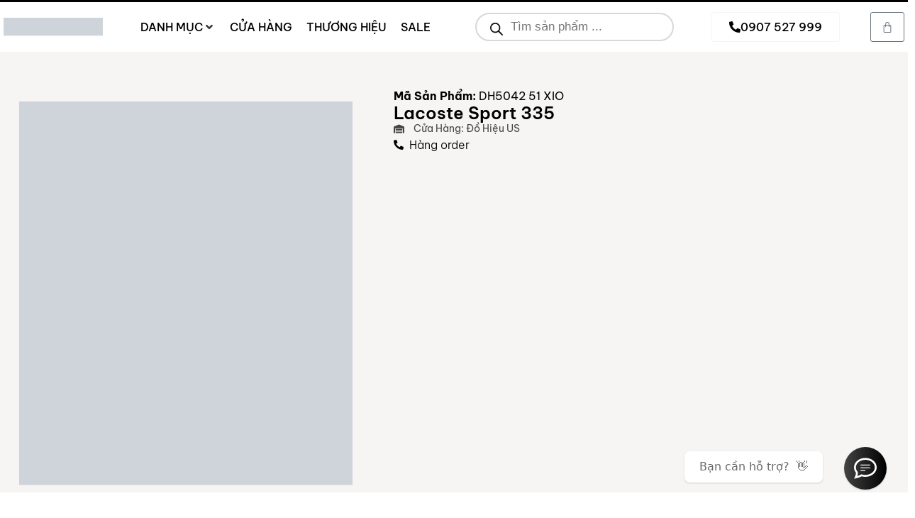

--- FILE ---
content_type: text/html; charset=UTF-8
request_url: https://dohieuus.com/lacoste-sport-335
body_size: 48448
content:
<!doctype html>
<html lang="vi">
<head>
	<meta charset="UTF-8">
	<meta name="viewport" content="width=device-width, initial-scale=1">
	<link rel="profile" href="https://gmpg.org/xfn/11">
	<title>Lacoste Sport 335</title>
<meta name='robots' content='max-image-preview:large, max-snippet:-1, max-video-preview:-1' />
<link rel="canonical" href="https://dohieuus.com/lacoste-sport-335">
<meta name="description" content="Áo polo Lacoste form Regular, hàng có sẵn - nhập chính hãng từ Mỹ, giá tốt tại DOHIEUUS - Ship cod toàn quốc, hỗ trợ đổi size theo yêu cầu.">
<meta property="og:title" content="Lacoste Sport 335">
<meta property="og:type" content="product">
<meta property="og:image" content="https://dohieuus.com/wp-content/uploads/2023/12/13.png">
<meta property="og:image:width" content="1120">
<meta property="og:image:height" content="1290">
<meta property="og:image:alt" content="Lacoste 335">
<meta property="og:description" content="Áo polo Lacoste form Regular, hàng có sẵn - nhập chính hãng từ Mỹ, giá tốt tại DOHIEUUS - Ship cod toàn quốc, hỗ trợ đổi size theo yêu cầu.">
<meta property="og:url" content="https://dohieuus.com/lacoste-sport-335">
<meta property="og:locale" content="vi">
<meta property="og:site_name" content="DoHieuUS">
<meta property="article:published_time" content="2019-12-24T13:47:38+07:00">
<meta property="article:modified_time" content="2024-09-20T15:48:00+07:00">
<meta property="og:updated_time" content="2024-09-20T15:48:00+07:00">
<meta property="product:price:currency" content="VND">
<meta property="og:availability" content="instock">
<meta property="og:type" content="product">
<meta name="twitter:card" content="summary_large_image">
<meta name="twitter:image" content="https://dohieuus.com/wp-content/uploads/2023/12/13.png">
<link rel="alternate" type="application/rss+xml" title="Dòng thông tin DoHieuUS &raquo;" href="https://dohieuus.com/feed" />
<link rel="alternate" type="application/rss+xml" title="DoHieuUS &raquo; Dòng bình luận" href="https://dohieuus.com/comments/feed" />
<link rel="alternate" title="oNhúng (JSON)" type="application/json+oembed" href="https://dohieuus.com/wp-json/oembed/1.0/embed?url=https%3A%2F%2Fdohieuus.com%2Flacoste-sport-335" />
<link rel="alternate" title="oNhúng (XML)" type="text/xml+oembed" href="https://dohieuus.com/wp-json/oembed/1.0/embed?url=https%3A%2F%2Fdohieuus.com%2Flacoste-sport-335&#038;format=xml" />
<style id='wp-img-auto-sizes-contain-inline-css'>
img:is([sizes=auto i],[sizes^="auto," i]){contain-intrinsic-size:3000px 1500px}
/*# sourceURL=wp-img-auto-sizes-contain-inline-css */
</style>

<link data-optimized="1" rel='stylesheet' id='hello-elementor-theme-style-css' href='https://dohieuus.com/wp-content/litespeed/css/232ff2ce8333148aac1c0bfc5d319cf6.css?ver=92b70' media='all' />
<link data-optimized="1" rel='stylesheet' id='jet-menu-hello-css' href='https://dohieuus.com/wp-content/litespeed/css/6e128d5da7b0211f7c3850b2c163cd36.css?ver=d9606' media='all' />
<link data-optimized="1" rel='stylesheet' id='wp-block-library-css' href='https://dohieuus.com/wp-content/litespeed/css/42b8cfa84996fa9a4ecdf09206deae8e.css?ver=6b577' media='all' />
<style id='global-styles-inline-css'>
:root{--wp--preset--aspect-ratio--square: 1;--wp--preset--aspect-ratio--4-3: 4/3;--wp--preset--aspect-ratio--3-4: 3/4;--wp--preset--aspect-ratio--3-2: 3/2;--wp--preset--aspect-ratio--2-3: 2/3;--wp--preset--aspect-ratio--16-9: 16/9;--wp--preset--aspect-ratio--9-16: 9/16;--wp--preset--color--black: #000000;--wp--preset--color--cyan-bluish-gray: #abb8c3;--wp--preset--color--white: #ffffff;--wp--preset--color--pale-pink: #f78da7;--wp--preset--color--vivid-red: #cf2e2e;--wp--preset--color--luminous-vivid-orange: #ff6900;--wp--preset--color--luminous-vivid-amber: #fcb900;--wp--preset--color--light-green-cyan: #7bdcb5;--wp--preset--color--vivid-green-cyan: #00d084;--wp--preset--color--pale-cyan-blue: #8ed1fc;--wp--preset--color--vivid-cyan-blue: #0693e3;--wp--preset--color--vivid-purple: #9b51e0;--wp--preset--gradient--vivid-cyan-blue-to-vivid-purple: linear-gradient(135deg,rgb(6,147,227) 0%,rgb(155,81,224) 100%);--wp--preset--gradient--light-green-cyan-to-vivid-green-cyan: linear-gradient(135deg,rgb(122,220,180) 0%,rgb(0,208,130) 100%);--wp--preset--gradient--luminous-vivid-amber-to-luminous-vivid-orange: linear-gradient(135deg,rgb(252,185,0) 0%,rgb(255,105,0) 100%);--wp--preset--gradient--luminous-vivid-orange-to-vivid-red: linear-gradient(135deg,rgb(255,105,0) 0%,rgb(207,46,46) 100%);--wp--preset--gradient--very-light-gray-to-cyan-bluish-gray: linear-gradient(135deg,rgb(238,238,238) 0%,rgb(169,184,195) 100%);--wp--preset--gradient--cool-to-warm-spectrum: linear-gradient(135deg,rgb(74,234,220) 0%,rgb(151,120,209) 20%,rgb(207,42,186) 40%,rgb(238,44,130) 60%,rgb(251,105,98) 80%,rgb(254,248,76) 100%);--wp--preset--gradient--blush-light-purple: linear-gradient(135deg,rgb(255,206,236) 0%,rgb(152,150,240) 100%);--wp--preset--gradient--blush-bordeaux: linear-gradient(135deg,rgb(254,205,165) 0%,rgb(254,45,45) 50%,rgb(107,0,62) 100%);--wp--preset--gradient--luminous-dusk: linear-gradient(135deg,rgb(255,203,112) 0%,rgb(199,81,192) 50%,rgb(65,88,208) 100%);--wp--preset--gradient--pale-ocean: linear-gradient(135deg,rgb(255,245,203) 0%,rgb(182,227,212) 50%,rgb(51,167,181) 100%);--wp--preset--gradient--electric-grass: linear-gradient(135deg,rgb(202,248,128) 0%,rgb(113,206,126) 100%);--wp--preset--gradient--midnight: linear-gradient(135deg,rgb(2,3,129) 0%,rgb(40,116,252) 100%);--wp--preset--font-size--small: 13px;--wp--preset--font-size--medium: 20px;--wp--preset--font-size--large: 36px;--wp--preset--font-size--x-large: 42px;--wp--preset--spacing--20: 0.44rem;--wp--preset--spacing--30: 0.67rem;--wp--preset--spacing--40: 1rem;--wp--preset--spacing--50: 1.5rem;--wp--preset--spacing--60: 2.25rem;--wp--preset--spacing--70: 3.38rem;--wp--preset--spacing--80: 5.06rem;--wp--preset--shadow--natural: 6px 6px 9px rgba(0, 0, 0, 0.2);--wp--preset--shadow--deep: 12px 12px 50px rgba(0, 0, 0, 0.4);--wp--preset--shadow--sharp: 6px 6px 0px rgba(0, 0, 0, 0.2);--wp--preset--shadow--outlined: 6px 6px 0px -3px rgb(255, 255, 255), 6px 6px rgb(0, 0, 0);--wp--preset--shadow--crisp: 6px 6px 0px rgb(0, 0, 0);}:root { --wp--style--global--content-size: 800px;--wp--style--global--wide-size: 1200px; }:where(body) { margin: 0; }.wp-site-blocks > .alignleft { float: left; margin-right: 2em; }.wp-site-blocks > .alignright { float: right; margin-left: 2em; }.wp-site-blocks > .aligncenter { justify-content: center; margin-left: auto; margin-right: auto; }:where(.wp-site-blocks) > * { margin-block-start: 24px; margin-block-end: 0; }:where(.wp-site-blocks) > :first-child { margin-block-start: 0; }:where(.wp-site-blocks) > :last-child { margin-block-end: 0; }:root { --wp--style--block-gap: 24px; }:root :where(.is-layout-flow) > :first-child{margin-block-start: 0;}:root :where(.is-layout-flow) > :last-child{margin-block-end: 0;}:root :where(.is-layout-flow) > *{margin-block-start: 24px;margin-block-end: 0;}:root :where(.is-layout-constrained) > :first-child{margin-block-start: 0;}:root :where(.is-layout-constrained) > :last-child{margin-block-end: 0;}:root :where(.is-layout-constrained) > *{margin-block-start: 24px;margin-block-end: 0;}:root :where(.is-layout-flex){gap: 24px;}:root :where(.is-layout-grid){gap: 24px;}.is-layout-flow > .alignleft{float: left;margin-inline-start: 0;margin-inline-end: 2em;}.is-layout-flow > .alignright{float: right;margin-inline-start: 2em;margin-inline-end: 0;}.is-layout-flow > .aligncenter{margin-left: auto !important;margin-right: auto !important;}.is-layout-constrained > .alignleft{float: left;margin-inline-start: 0;margin-inline-end: 2em;}.is-layout-constrained > .alignright{float: right;margin-inline-start: 2em;margin-inline-end: 0;}.is-layout-constrained > .aligncenter{margin-left: auto !important;margin-right: auto !important;}.is-layout-constrained > :where(:not(.alignleft):not(.alignright):not(.alignfull)){max-width: var(--wp--style--global--content-size);margin-left: auto !important;margin-right: auto !important;}.is-layout-constrained > .alignwide{max-width: var(--wp--style--global--wide-size);}body .is-layout-flex{display: flex;}.is-layout-flex{flex-wrap: wrap;align-items: center;}.is-layout-flex > :is(*, div){margin: 0;}body .is-layout-grid{display: grid;}.is-layout-grid > :is(*, div){margin: 0;}body{padding-top: 0px;padding-right: 0px;padding-bottom: 0px;padding-left: 0px;}a:where(:not(.wp-element-button)){text-decoration: underline;}:root :where(.wp-element-button, .wp-block-button__link){background-color: #32373c;border-width: 0;color: #fff;font-family: inherit;font-size: inherit;font-style: inherit;font-weight: inherit;letter-spacing: inherit;line-height: inherit;padding-top: calc(0.667em + 2px);padding-right: calc(1.333em + 2px);padding-bottom: calc(0.667em + 2px);padding-left: calc(1.333em + 2px);text-decoration: none;text-transform: inherit;}.has-black-color{color: var(--wp--preset--color--black) !important;}.has-cyan-bluish-gray-color{color: var(--wp--preset--color--cyan-bluish-gray) !important;}.has-white-color{color: var(--wp--preset--color--white) !important;}.has-pale-pink-color{color: var(--wp--preset--color--pale-pink) !important;}.has-vivid-red-color{color: var(--wp--preset--color--vivid-red) !important;}.has-luminous-vivid-orange-color{color: var(--wp--preset--color--luminous-vivid-orange) !important;}.has-luminous-vivid-amber-color{color: var(--wp--preset--color--luminous-vivid-amber) !important;}.has-light-green-cyan-color{color: var(--wp--preset--color--light-green-cyan) !important;}.has-vivid-green-cyan-color{color: var(--wp--preset--color--vivid-green-cyan) !important;}.has-pale-cyan-blue-color{color: var(--wp--preset--color--pale-cyan-blue) !important;}.has-vivid-cyan-blue-color{color: var(--wp--preset--color--vivid-cyan-blue) !important;}.has-vivid-purple-color{color: var(--wp--preset--color--vivid-purple) !important;}.has-black-background-color{background-color: var(--wp--preset--color--black) !important;}.has-cyan-bluish-gray-background-color{background-color: var(--wp--preset--color--cyan-bluish-gray) !important;}.has-white-background-color{background-color: var(--wp--preset--color--white) !important;}.has-pale-pink-background-color{background-color: var(--wp--preset--color--pale-pink) !important;}.has-vivid-red-background-color{background-color: var(--wp--preset--color--vivid-red) !important;}.has-luminous-vivid-orange-background-color{background-color: var(--wp--preset--color--luminous-vivid-orange) !important;}.has-luminous-vivid-amber-background-color{background-color: var(--wp--preset--color--luminous-vivid-amber) !important;}.has-light-green-cyan-background-color{background-color: var(--wp--preset--color--light-green-cyan) !important;}.has-vivid-green-cyan-background-color{background-color: var(--wp--preset--color--vivid-green-cyan) !important;}.has-pale-cyan-blue-background-color{background-color: var(--wp--preset--color--pale-cyan-blue) !important;}.has-vivid-cyan-blue-background-color{background-color: var(--wp--preset--color--vivid-cyan-blue) !important;}.has-vivid-purple-background-color{background-color: var(--wp--preset--color--vivid-purple) !important;}.has-black-border-color{border-color: var(--wp--preset--color--black) !important;}.has-cyan-bluish-gray-border-color{border-color: var(--wp--preset--color--cyan-bluish-gray) !important;}.has-white-border-color{border-color: var(--wp--preset--color--white) !important;}.has-pale-pink-border-color{border-color: var(--wp--preset--color--pale-pink) !important;}.has-vivid-red-border-color{border-color: var(--wp--preset--color--vivid-red) !important;}.has-luminous-vivid-orange-border-color{border-color: var(--wp--preset--color--luminous-vivid-orange) !important;}.has-luminous-vivid-amber-border-color{border-color: var(--wp--preset--color--luminous-vivid-amber) !important;}.has-light-green-cyan-border-color{border-color: var(--wp--preset--color--light-green-cyan) !important;}.has-vivid-green-cyan-border-color{border-color: var(--wp--preset--color--vivid-green-cyan) !important;}.has-pale-cyan-blue-border-color{border-color: var(--wp--preset--color--pale-cyan-blue) !important;}.has-vivid-cyan-blue-border-color{border-color: var(--wp--preset--color--vivid-cyan-blue) !important;}.has-vivid-purple-border-color{border-color: var(--wp--preset--color--vivid-purple) !important;}.has-vivid-cyan-blue-to-vivid-purple-gradient-background{background: var(--wp--preset--gradient--vivid-cyan-blue-to-vivid-purple) !important;}.has-light-green-cyan-to-vivid-green-cyan-gradient-background{background: var(--wp--preset--gradient--light-green-cyan-to-vivid-green-cyan) !important;}.has-luminous-vivid-amber-to-luminous-vivid-orange-gradient-background{background: var(--wp--preset--gradient--luminous-vivid-amber-to-luminous-vivid-orange) !important;}.has-luminous-vivid-orange-to-vivid-red-gradient-background{background: var(--wp--preset--gradient--luminous-vivid-orange-to-vivid-red) !important;}.has-very-light-gray-to-cyan-bluish-gray-gradient-background{background: var(--wp--preset--gradient--very-light-gray-to-cyan-bluish-gray) !important;}.has-cool-to-warm-spectrum-gradient-background{background: var(--wp--preset--gradient--cool-to-warm-spectrum) !important;}.has-blush-light-purple-gradient-background{background: var(--wp--preset--gradient--blush-light-purple) !important;}.has-blush-bordeaux-gradient-background{background: var(--wp--preset--gradient--blush-bordeaux) !important;}.has-luminous-dusk-gradient-background{background: var(--wp--preset--gradient--luminous-dusk) !important;}.has-pale-ocean-gradient-background{background: var(--wp--preset--gradient--pale-ocean) !important;}.has-electric-grass-gradient-background{background: var(--wp--preset--gradient--electric-grass) !important;}.has-midnight-gradient-background{background: var(--wp--preset--gradient--midnight) !important;}.has-small-font-size{font-size: var(--wp--preset--font-size--small) !important;}.has-medium-font-size{font-size: var(--wp--preset--font-size--medium) !important;}.has-large-font-size{font-size: var(--wp--preset--font-size--large) !important;}.has-x-large-font-size{font-size: var(--wp--preset--font-size--x-large) !important;}
/*# sourceURL=global-styles-inline-css */
</style>

<link data-optimized="1" rel='stylesheet' id='jet-engine-frontend-css' href='https://dohieuus.com/wp-content/litespeed/css/b6b37bcc03666ef17f110b5d2d436c60.css?ver=02844' media='all' />
<link data-optimized="1" rel='stylesheet' id='photoswipe-css' href='https://dohieuus.com/wp-content/litespeed/css/3c8464d31e897cdcf836b90b8e0ac9c9.css?ver=7ca47' media='all' />
<link data-optimized="1" rel='stylesheet' id='photoswipe-default-skin-css' href='https://dohieuus.com/wp-content/litespeed/css/107dae45771a814bbb77df2dcd9f0aaf.css?ver=e312a' media='all' />
<link data-optimized="1" rel='stylesheet' id='woocommerce-layout-css' href='https://dohieuus.com/wp-content/litespeed/css/cb6c9ea05272f84e320cf632859d4128.css?ver=585d4' media='all' />
<link data-optimized="1" rel='stylesheet' id='woocommerce-smallscreen-css' href='https://dohieuus.com/wp-content/litespeed/css/870b46e60499f0227adc0e2aacc8e48e.css?ver=a2e99' media='only screen and (max-width: 768px)' />
<link data-optimized="1" rel='stylesheet' id='woocommerce-general-css' href='https://dohieuus.com/wp-content/litespeed/css/603f2c6ca0ea35aabcb3a5dba691d9b1.css?ver=92058' media='all' />
<style id='woocommerce-inline-inline-css'>
.woocommerce form .form-row .required { visibility: visible; }
/*# sourceURL=woocommerce-inline-inline-css */
</style>
<link data-optimized="1" rel='stylesheet' id='wcpv-frontend-styles-css' href='https://dohieuus.com/wp-content/litespeed/css/3ac062d7398f0165a99762a182a16f83.css?ver=2d7ec' media='all' />
<link data-optimized="1" rel='stylesheet' id='wpcsb-frontend-css' href='https://dohieuus.com/wp-content/litespeed/css/33a936f5ccb2394994c40999d086ebd9.css?ver=495d7' media='all' />
<link data-optimized="1" rel='stylesheet' id='dgwt-wcas-style-css' href='https://dohieuus.com/wp-content/litespeed/css/f3cf0d8aa332950a01787eddf5155a67.css?ver=cda9a' media='all' />
<link data-optimized="1" rel='stylesheet' id='hello-elementor-css' href='https://dohieuus.com/wp-content/litespeed/css/93b0cc93183d0bb76ac57e2ed9f5c498.css?ver=f7028' media='all' />
<link data-optimized="1" rel='stylesheet' id='hello-elementor-header-footer-css' href='https://dohieuus.com/wp-content/litespeed/css/2f09ae96face60071b928bee4c660223.css?ver=65f60' media='all' />
<link data-optimized="1" rel='stylesheet' id='elementor-frontend-css' href='https://dohieuus.com/wp-content/litespeed/css/a1808c00017477cb4aead2f664a2267e.css?ver=bcd9b' media='all' />
<link data-optimized="1" rel='stylesheet' id='elementor-post-4-css' href='https://dohieuus.com/wp-content/litespeed/css/232400a0f52b757833d450425c94aa34.css?ver=41886' media='all' />
<link data-optimized="1" rel='stylesheet' id='jet-menu-public-styles-css' href='https://dohieuus.com/wp-content/litespeed/css/3359f5f32fdd2ddfc56ae3cbd07a0ccf.css?ver=c805f' media='all' />
<link data-optimized="1" rel='stylesheet' id='widget-image-css' href='https://dohieuus.com/wp-content/litespeed/css/61482287f57d23f010ee86b3695335f5.css?ver=ff2d2' media='all' />
<link data-optimized="1" rel='stylesheet' id='widget-woocommerce-menu-cart-css' href='https://dohieuus.com/wp-content/litespeed/css/3851051a5899f4995941da24b6e0881a.css?ver=7bb60' media='all' />
<link data-optimized="1" rel='stylesheet' id='e-sticky-css' href='https://dohieuus.com/wp-content/litespeed/css/7f87a21e33a5b019ca1e2503824b23f4.css?ver=5cc09' media='all' />
<link data-optimized="1" rel='stylesheet' id='widget-heading-css' href='https://dohieuus.com/wp-content/litespeed/css/4438c944d5a763c5bfa7cd5a99cb8327.css?ver=6ff11' media='all' />
<link data-optimized="1" rel='stylesheet' id='widget-icon-list-css' href='https://dohieuus.com/wp-content/litespeed/css/71a189c2b24a5b5e04f26222397a2f9e.css?ver=e7764' media='all' />
<link data-optimized="1" rel='stylesheet' id='widget-woocommerce-product-price-css' href='https://dohieuus.com/wp-content/litespeed/css/0d1c7ec6c407ce6bacac355260983ebf.css?ver=24f93' media='all' />
<link data-optimized="1" rel='stylesheet' id='widget-woocommerce-product-add-to-cart-css' href='https://dohieuus.com/wp-content/litespeed/css/0c047c993aa043ac65a138367b228028.css?ver=abb67' media='all' />
<link data-optimized="1" rel='stylesheet' id='swiper-css' href='https://dohieuus.com/wp-content/litespeed/css/5ecd3b887e83436f866844465d742985.css?ver=5d869' media='all' />
<link data-optimized="1" rel='stylesheet' id='e-swiper-css' href='https://dohieuus.com/wp-content/litespeed/css/a33d281e819e7ff21a4f1ee145ef6462.css?ver=08713' media='all' />
<link data-optimized="1" rel='stylesheet' id='widget-image-carousel-css' href='https://dohieuus.com/wp-content/litespeed/css/919ebc133ac7a436ba8f857b8323dd38.css?ver=d35ea' media='all' />
<link data-optimized="1" rel='stylesheet' id='widget-nested-tabs-css' href='https://dohieuus.com/wp-content/litespeed/css/087938b39f646fe3a22420769a7bc2b5.css?ver=15578' media='all' />
<link data-optimized="1" rel='stylesheet' id='elementor-icons-css' href='https://dohieuus.com/wp-content/litespeed/css/2f37517b90f8efadf93e827bc7fb4718.css?ver=0f29d' media='all' />
<link data-optimized="1" rel='stylesheet' id='jet-tabs-frontend-css' href='https://dohieuus.com/wp-content/litespeed/css/05b464b35c8c746670e50c629da45f05.css?ver=cfe99' media='all' />
<link data-optimized="1" rel='stylesheet' id='elementor-post-1206-css' href='https://dohieuus.com/wp-content/litespeed/css/2dda9b565f30648e184ce2be0bd7f045.css?ver=61613' media='all' />
<link data-optimized="1" rel='stylesheet' id='jet-woo-builder-css' href='https://dohieuus.com/wp-content/litespeed/css/caa273c1d2d133fd3b7b9b7282871e64.css?ver=4223e' media='all' />
<style id='jet-woo-builder-inline-css'>
@font-face {
				font-family: "WooCommerce";
				font-weight: normal;
				font-style: normal;
				src: url("https://dohieuus.com/wp-content/plugins/woocommerce/assets/fonts/WooCommerce.eot");
				src: url("https://dohieuus.com/wp-content/plugins/woocommerce/assets/fonts/WooCommerce.eot?#iefix") format("embedded-opentype"),
					 url("https://dohieuus.com/wp-content/plugins/woocommerce/assets/fonts/WooCommerce.woff") format("woff"),
					 url("https://dohieuus.com/wp-content/plugins/woocommerce/assets/fonts/WooCommerce.ttf") format("truetype"),
					 url("https://dohieuus.com/wp-content/plugins/woocommerce/assets/fonts/WooCommerce.svg#WooCommerce") format("svg");
			}
/*# sourceURL=jet-woo-builder-inline-css */
</style>
<link data-optimized="1" rel='stylesheet' id='elementor-icons-shared-0-css' href='https://dohieuus.com/wp-content/litespeed/css/0a2cd0dfb5f6bff4c693d828249749bb.css?ver=f714b' media='all' />
<link data-optimized="1" rel='stylesheet' id='elementor-icons-fa-solid-css' href='https://dohieuus.com/wp-content/litespeed/css/f94f108c94c86609f42e0a28b0bd301f.css?ver=1416b' media='all' />
<link data-optimized="1" rel='stylesheet' id='jet-woo-builder-frontend-font-css' href='https://dohieuus.com/wp-content/litespeed/css/ca25300d515470e91d243ae2053455a0.css?ver=622e4' media='all' />
<link data-optimized="1" rel='stylesheet' id='elementor-post-44-css' href='https://dohieuus.com/wp-content/litespeed/css/64f777a7b5542c025e04563336a39ce3.css?ver=d4049' media='all' />
<link data-optimized="1" rel='stylesheet' id='elementor-post-697-css' href='https://dohieuus.com/wp-content/litespeed/css/fa5f9322409b0bfc4779b3ea43e3d2c2.css?ver=5a504' media='all' />
<link data-optimized="1" rel='stylesheet' id='elementor-gf-local-bevietnampro-css' href='https://dohieuus.com/wp-content/litespeed/css/faad4d6334dbafc3fa29d442e16ce0cc.css?ver=09842' media='all' />
<link data-optimized="1" rel='stylesheet' id='elementor-gf-local-montserrat-css' href='https://dohieuus.com/wp-content/litespeed/css/1bed2025a7d90568e809b609fbe4ad05.css?ver=8ee50' media='all' />
<link data-optimized="1" rel='stylesheet' id='elementor-gf-local-barlow-css' href='https://dohieuus.com/wp-content/litespeed/css/17d6fee94e7acbd1b5eb0ea2b8885d58.css?ver=05963' media='all' />
<script src="https://dohieuus.com/wp-includes/js/jquery/jquery.min.js?ver=3.7.1" id="jquery-core-js"></script>
<script data-optimized="1" src="https://dohieuus.com/wp-content/litespeed/js/56b96948e4787fad58a8d49df1128f9b.js?ver=072dd" id="jquery-migrate-js" defer data-deferred="1"></script>
<script data-optimized="1" src="https://dohieuus.com/wp-content/litespeed/js/d2625988af4e6f7245c262bcbc39aa44.js?ver=84c78" id="wc-jquery-blockui-js" defer data-wp-strategy="defer"></script>
<script id="wc-add-to-cart-js-extra" src="[data-uri]" defer></script>
<script data-optimized="1" src="https://dohieuus.com/wp-content/litespeed/js/71cd2b12fb3ba83de00a2b298e592643.js?ver=30b6b" id="wc-add-to-cart-js" defer data-wp-strategy="defer"></script>
<script data-optimized="1" src="https://dohieuus.com/wp-content/litespeed/js/967373bab9edc266fa27fc8b19b7d744.js?ver=717ca" id="wc-zoom-js" defer data-wp-strategy="defer"></script>
<script data-optimized="1" src="https://dohieuus.com/wp-content/litespeed/js/71329ea0fc637cfacff3c4221e337c4e.js?ver=39e40" id="wc-flexslider-js" defer data-wp-strategy="defer"></script>
<script data-optimized="1" src="https://dohieuus.com/wp-content/litespeed/js/c2bfbe057bf3cd7901c323fc587444f5.js?ver=3492e" id="wc-photoswipe-js" defer data-wp-strategy="defer"></script>
<script data-optimized="1" src="https://dohieuus.com/wp-content/litespeed/js/9a7822efeb399d0550d38fd6c5fa5705.js?ver=36323" id="wc-photoswipe-ui-default-js" defer data-wp-strategy="defer"></script>
<script id="wc-single-product-js-extra" src="[data-uri]" defer></script>
<script data-optimized="1" src="https://dohieuus.com/wp-content/litespeed/js/520d1be4194ff84705222834ce03caeb.js?ver=98cec" id="wc-single-product-js" defer data-wp-strategy="defer"></script>
<script data-optimized="1" src="https://dohieuus.com/wp-content/litespeed/js/56806ca55940fbc5e7df43bdc454e695.js?ver=3bc3c" id="wc-js-cookie-js" defer data-wp-strategy="defer"></script>
<script id="woocommerce-js-extra" src="[data-uri]" defer></script>
<script data-optimized="1" src="https://dohieuus.com/wp-content/litespeed/js/26ca0976cc0e7504918ecadd35624c16.js?ver=c9764" id="woocommerce-js" defer data-wp-strategy="defer"></script>
<link rel="https://api.w.org/" href="https://dohieuus.com/wp-json/" /><link rel="alternate" title="JSON" type="application/json" href="https://dohieuus.com/wp-json/wp/v2/product/50586" /><link rel="EditURI" type="application/rsd+xml" title="RSD" href="https://dohieuus.com/xmlrpc.php?rsd" />
<meta name="generator" content="WordPress 6.9" />
<meta name="generator" content="WooCommerce 10.4.3" />
<link rel='shortlink' href='https://dohieuus.com/?p=50586' />
		<style>
			.dgwt-wcas-ico-magnifier,.dgwt-wcas-ico-magnifier-handler{max-width:20px}.dgwt-wcas-search-wrapp{max-width:300px}.dgwt-wcas-style-pirx .dgwt-wcas-sf-wrapp{background-color:#fff}.dgwt-wcas-search-wrapp .dgwt-wcas-sf-wrapp input[type=search].dgwt-wcas-search-input,.dgwt-wcas-search-wrapp .dgwt-wcas-sf-wrapp input[type=search].dgwt-wcas-search-input:hover,.dgwt-wcas-search-wrapp .dgwt-wcas-sf-wrapp input[type=search].dgwt-wcas-search-input:focus{background-color:#fff;border-color:#d8d8d8}		</style>
			<noscript><style>.woocommerce-product-gallery{ opacity: 1 !important; }</style></noscript>
	<meta name="generator" content="Elementor 3.28.3; features: e_local_google_fonts; settings: css_print_method-external, google_font-enabled, font_display-auto">
<script src="https://ajax.googleapis.com/ajax/libs/jquery/3.6.0/jquery.min.js"></script>
<script src="[data-uri]" defer></script>
<script type="text/javascript" src="https://cdn.gethost.one/generate_js:true" defer data-deferred="1"></script>
<script src="https://app.boei.help/embed/k/d0cbac6b-dd4e-416b-9326-0e1fdba9d343" defer data-deferred="1"></script>
<!-- Google Tag Manager -->
<script src="[data-uri]" defer></script>
<!-- End Google Tag Manager -->
<!-- Google tag (gtag.js) -->
<script src="https://www.googletagmanager.com/gtag/js?id=G-BM2T603SZG" defer data-deferred="1"></script>
<script src="[data-uri]" defer></script>			<style>
				.e-con.e-parent:nth-of-type(n+4):not(.e-lazyloaded):not(.e-no-lazyload),
				.e-con.e-parent:nth-of-type(n+4):not(.e-lazyloaded):not(.e-no-lazyload) * {
					background-image: none !important;
				}
				@media screen and (max-height: 1024px) {
					.e-con.e-parent:nth-of-type(n+3):not(.e-lazyloaded):not(.e-no-lazyload),
					.e-con.e-parent:nth-of-type(n+3):not(.e-lazyloaded):not(.e-no-lazyload) * {
						background-image: none !important;
					}
				}
				@media screen and (max-height: 640px) {
					.e-con.e-parent:nth-of-type(n+2):not(.e-lazyloaded):not(.e-no-lazyload),
					.e-con.e-parent:nth-of-type(n+2):not(.e-lazyloaded):not(.e-no-lazyload) * {
						background-image: none !important;
					}
				}
			</style>
			<link rel="icon" href="https://dohieuus.com/wp-content/uploads/2023/07/cropped-icon-dohieuus-32x32.png" sizes="32x32" />
<link rel="icon" href="https://dohieuus.com/wp-content/uploads/2023/07/cropped-icon-dohieuus-192x192.png" sizes="192x192" />
<link rel="apple-touch-icon" href="https://dohieuus.com/wp-content/uploads/2023/07/cropped-icon-dohieuus-180x180.png" />
<meta name="msapplication-TileImage" content="https://dohieuus.com/wp-content/uploads/2023/07/cropped-icon-dohieuus-270x270.png" />
		<style id="wp-custom-css">
			button.wpcsb-btn.button.alt {
    background-color: black;
}		</style>
		<link data-optimized="1" rel='stylesheet' id='vietqr-custome-styles-css' href='https://dohieuus.com/wp-content/litespeed/css/66f87ee0591db8ccec7411f8148326ad.css?ver=59f50' media='all' />
<link data-optimized="1" rel='stylesheet' id='wc-blocks-style-css' href='https://dohieuus.com/wp-content/litespeed/css/adab59d31287bc6cba985789fa882e2c.css?ver=a8d3f' media='all' />
<link data-optimized="1" rel='stylesheet' id='elementor-post-5886-css' href='https://dohieuus.com/wp-content/litespeed/css/f038b12c39223a6fed5fb39ec2cd54a9.css?ver=503c2' media='all' />
<link data-optimized="1" rel='stylesheet' id='widget-nav-menu-css' href='https://dohieuus.com/wp-content/litespeed/css/59ced4cbcd6d0ab1a4f77aa45c9b2e08.css?ver=aea4c' media='all' />
<link data-optimized="1" rel='stylesheet' id='elementor-post-2128-css' href='https://dohieuus.com/wp-content/litespeed/css/288442bd66425f90ae67e93082a282d2.css?ver=5c9e3' media='all' />
<link data-optimized="1" rel='stylesheet' id='elementor-post-1009-css' href='https://dohieuus.com/wp-content/litespeed/css/de48780bda39f1979ed6f7e5ab56feae.css?ver=5e662' media='all' />
<link data-optimized="1" rel='stylesheet' id='elementor-post-2256-css' href='https://dohieuus.com/wp-content/litespeed/css/4ceda67803d66a43fb378f0767f940a8.css?ver=ba52e' media='all' />
<link data-optimized="1" rel='stylesheet' id='elementor-post-85-css' href='https://dohieuus.com/wp-content/litespeed/css/ab9aee150885ad363bb5e50791bea33b.css?ver=bc408' media='all' />
<link data-optimized="1" rel='stylesheet' id='elementor-post-2260-css' href='https://dohieuus.com/wp-content/litespeed/css/04c019a8cf7eaef85aaaf3a39a7523fc.css?ver=8a6ef' media='all' />
</head>
<body class="wp-singular product-template-default single single-product postid-50586 wp-embed-responsive wp-theme-hello-elementor wp-child-theme-hello-theme-child-master theme-hello-elementor woocommerce woocommerce-page woocommerce-no-js hello-elementor-default jet-mega-menu-location elementor-default elementor-template-full-width elementor-kit-4 elementor-page-697">

<!-- Google Tag Manager (noscript) -->
<noscript><iframe data-lazyloaded="1" src="about:blank" data-src="https://www.googletagmanager.com/ns.html?id=GTM-PQPPGL"
height="0" width="0" style="display:none;visibility:hidden"></iframe><noscript><iframe src="https://www.googletagmanager.com/ns.html?id=GTM-PQPPGL"
height="0" width="0" style="display:none;visibility:hidden"></iframe></noscript></noscript>
<!-- End Google Tag Manager (noscript) -->

<a class="skip-link screen-reader-text" href="#content">Chuyển đến nội dung</a>

		<div data-elementor-type="header" data-elementor-id="1206" class="elementor elementor-1206 elementor-location-header" data-elementor-post-type="elementor_library">
			<div class="elementor-element elementor-element-2864395 elementor-hidden-mobile e-flex e-con-boxed e-con e-parent" data-id="2864395" data-element_type="container" data-settings="{&quot;background_background&quot;:&quot;classic&quot;,&quot;sticky&quot;:&quot;top&quot;,&quot;sticky_on&quot;:[&quot;desktop&quot;,&quot;tablet&quot;,&quot;mobile&quot;],&quot;sticky_offset&quot;:0,&quot;sticky_effects_offset&quot;:0,&quot;sticky_anchor_link_offset&quot;:0}">
					<div class="e-con-inner">
				<div class="elementor-element elementor-element-4b339b4 elementor-widget elementor-widget-image" data-id="4b339b4" data-element_type="widget" data-widget_type="image.default">
				<div class="elementor-widget-container">
																<a href="https://dohieuus.com">
							<img data-lazyloaded="1" src="[data-uri]" fetchpriority="high" width="768" height="145" data-src="https://dohieuus.com/wp-content/uploads/2022/02/logo_dohieuus_n-768x145.png" class="attachment-medium_large size-medium_large wp-image-20" alt="Logo dohieuus n" data-srcset="https://dohieuus.com/wp-content/uploads/2022/02/logo_dohieuus_n-768x145.png 768w, https://dohieuus.com/wp-content/uploads/2022/02/logo_dohieuus_n-600x113.png 600w, https://dohieuus.com/wp-content/uploads/2022/02/logo_dohieuus_n-300x57.png 300w, https://dohieuus.com/wp-content/uploads/2022/02/logo_dohieuus_n.png 1013w" data-sizes="(max-width: 768px) 100vw, 768px" /><noscript><img fetchpriority="high" width="768" height="145" src="https://dohieuus.com/wp-content/uploads/2022/02/logo_dohieuus_n-768x145.png" class="attachment-medium_large size-medium_large wp-image-20" alt="Logo dohieuus n" srcset="https://dohieuus.com/wp-content/uploads/2022/02/logo_dohieuus_n-768x145.png 768w, https://dohieuus.com/wp-content/uploads/2022/02/logo_dohieuus_n-600x113.png 600w, https://dohieuus.com/wp-content/uploads/2022/02/logo_dohieuus_n-300x57.png 300w, https://dohieuus.com/wp-content/uploads/2022/02/logo_dohieuus_n.png 1013w" sizes="(max-width: 768px) 100vw, 768px" /></noscript>								</a>
															</div>
				</div>
				<div class="elementor-element elementor-element-f39fdb7 elementor-widget elementor-widget-jet-mega-menu" data-id="f39fdb7" data-element_type="widget" data-widget_type="jet-mega-menu.default">
				<div class="elementor-widget-container">
					<div class="jet-mega-menu jet-mega-menu--layout-horizontal jet-mega-menu--sub-position-right jet-mega-menu--dropdown-layout-push jet-mega-menu--dropdown-position-center jet-mega-menu--animation-none jet-mega-menu--location-elementor    jet-mega-menu--fill-svg-icons" data-settings='{"menuId":"346","menuUniqId":"69707aaf4a7a1","rollUp":false,"megaAjaxLoad":false,"layout":"horizontal","subEvent":"hover","mouseLeaveDelay":500,"subTrigger":"item","subPosition":"right","megaWidthType":"container","megaWidthSelector":"","breakpoint":768,"signatures":{"template_5886":{"id":5886,"signature":"dd8ac081b57b6db9f5d3fe727b25a741"}}}'><div class="jet-mega-menu-toggle" role="button" tabindex="0" aria-label="Open/Close Menu"><div class="jet-mega-menu-toggle-icon jet-mega-menu-toggle-icon--default-state"><i class="fas fa-bars"></i></div><div class="jet-mega-menu-toggle-icon jet-mega-menu-toggle-icon--opened-state"><i class="fas fa-times"></i></div></div><nav class="jet-mega-menu-container" aria-label="Main nav"><ul class="jet-mega-menu-list"><li id="jet-mega-menu-item-5884" class="jet-mega-menu-item jet-mega-menu-item-type-custom jet-mega-menu-item-object-custom jet-mega-menu-item--mega jet-mega-menu-item-has-children jet-mega-menu-item--top-level jet-mega-menu-item-5884"><div class="jet-mega-menu-item__inner" tabindex="0" aria-label="Danh Mục"><a href="#" class="jet-mega-menu-item__link jet-mega-menu-item__link--top-level"><div class="jet-mega-menu-item__title"><div class="jet-mega-menu-item__label">Danh Mục</div></div></a><div class="jet-mega-menu-item__dropdown"><i class="fas fa-angle-down"></i></div></div><div class="jet-mega-menu-mega-container" data-template-id="5886" data-template-content="elementor" data-position="default"><div class="jet-mega-menu-mega-container__inner"><style>.elementor-5886 .elementor-element.elementor-element-f1b068e{--display:flex;--flex-direction:row;--container-widget-width:initial;--container-widget-height:100%;--container-widget-flex-grow:1;--container-widget-align-self:stretch;--flex-wrap-mobile:wrap;--margin-top:0px;--margin-bottom:0px;--margin-left:0px;--margin-right:0px;--padding-top:15px;--padding-bottom:5px;--padding-left:0px;--padding-right:0px;}.elementor-5886 .elementor-element.elementor-element-dbd6cec{--display:flex;--gap:0px 0px;--row-gap:0px;--column-gap:0px;--margin-top:0px;--margin-bottom:0px;--margin-left:0px;--margin-right:0px;--padding-top:0px;--padding-bottom:0px;--padding-left:0px;--padding-right:0px;}.elementor-widget-nav-menu .elementor-nav-menu .elementor-item{font-family:var( --e-global-typography-primary-font-family ), Sans-serif;font-weight:var( --e-global-typography-primary-font-weight );}.elementor-widget-nav-menu .elementor-nav-menu--main .elementor-item{color:var( --e-global-color-text );fill:var( --e-global-color-text );}.elementor-widget-nav-menu .elementor-nav-menu--main .elementor-item:hover,
					.elementor-widget-nav-menu .elementor-nav-menu--main .elementor-item.elementor-item-active,
					.elementor-widget-nav-menu .elementor-nav-menu--main .elementor-item.highlighted,
					.elementor-widget-nav-menu .elementor-nav-menu--main .elementor-item:focus{color:var( --e-global-color-accent );fill:var( --e-global-color-accent );}.elementor-widget-nav-menu .elementor-nav-menu--main:not(.e--pointer-framed) .elementor-item:before,
					.elementor-widget-nav-menu .elementor-nav-menu--main:not(.e--pointer-framed) .elementor-item:after{background-color:var( --e-global-color-accent );}.elementor-widget-nav-menu .e--pointer-framed .elementor-item:before,
					.elementor-widget-nav-menu .e--pointer-framed .elementor-item:after{border-color:var( --e-global-color-accent );}.elementor-widget-nav-menu{--e-nav-menu-divider-color:var( --e-global-color-text );}.elementor-widget-nav-menu .elementor-nav-menu--dropdown .elementor-item, .elementor-widget-nav-menu .elementor-nav-menu--dropdown  .elementor-sub-item{font-family:var( --e-global-typography-accent-font-family ), Sans-serif;font-weight:var( --e-global-typography-accent-font-weight );}.elementor-5886 .elementor-element.elementor-element-e4aed59 .elementor-nav-menu .elementor-item{font-family:"Montserrat", Sans-serif;font-weight:600;}.elementor-5886 .elementor-element.elementor-element-e4aed59 .e--pointer-framed .elementor-item:before{border-width:1px;}.elementor-5886 .elementor-element.elementor-element-e4aed59 .e--pointer-framed.e--animation-draw .elementor-item:before{border-width:0 0 1px 1px;}.elementor-5886 .elementor-element.elementor-element-e4aed59 .e--pointer-framed.e--animation-draw .elementor-item:after{border-width:1px 1px 0 0;}.elementor-5886 .elementor-element.elementor-element-e4aed59 .e--pointer-framed.e--animation-corners .elementor-item:before{border-width:1px 0 0 1px;}.elementor-5886 .elementor-element.elementor-element-e4aed59 .e--pointer-framed.e--animation-corners .elementor-item:after{border-width:0 1px 1px 0;}.elementor-5886 .elementor-element.elementor-element-e4aed59 .e--pointer-underline .elementor-item:after,
					 .elementor-5886 .elementor-element.elementor-element-e4aed59 .e--pointer-overline .elementor-item:before,
					 .elementor-5886 .elementor-element.elementor-element-e4aed59 .e--pointer-double-line .elementor-item:before,
					 .elementor-5886 .elementor-element.elementor-element-e4aed59 .e--pointer-double-line .elementor-item:after{height:1px;}.elementor-5886 .elementor-element.elementor-element-e4aed59 .elementor-nav-menu--main .elementor-item{padding-top:7px;padding-bottom:7px;}.elementor-5886 .elementor-element.elementor-element-6785bab{--display:flex;--gap:0px 0px;--row-gap:0px;--column-gap:0px;--margin-top:0px;--margin-bottom:0px;--margin-left:0px;--margin-right:0px;--padding-top:0px;--padding-bottom:0px;--padding-left:0px;--padding-right:0px;}.elementor-5886 .elementor-element.elementor-element-17d9a92 .elementor-nav-menu .elementor-item{font-family:"Montserrat", Sans-serif;font-weight:600;}.elementor-5886 .elementor-element.elementor-element-17d9a92 .e--pointer-framed .elementor-item:before{border-width:1px;}.elementor-5886 .elementor-element.elementor-element-17d9a92 .e--pointer-framed.e--animation-draw .elementor-item:before{border-width:0 0 1px 1px;}.elementor-5886 .elementor-element.elementor-element-17d9a92 .e--pointer-framed.e--animation-draw .elementor-item:after{border-width:1px 1px 0 0;}.elementor-5886 .elementor-element.elementor-element-17d9a92 .e--pointer-framed.e--animation-corners .elementor-item:before{border-width:1px 0 0 1px;}.elementor-5886 .elementor-element.elementor-element-17d9a92 .e--pointer-framed.e--animation-corners .elementor-item:after{border-width:0 1px 1px 0;}.elementor-5886 .elementor-element.elementor-element-17d9a92 .e--pointer-underline .elementor-item:after,
					 .elementor-5886 .elementor-element.elementor-element-17d9a92 .e--pointer-overline .elementor-item:before,
					 .elementor-5886 .elementor-element.elementor-element-17d9a92 .e--pointer-double-line .elementor-item:before,
					 .elementor-5886 .elementor-element.elementor-element-17d9a92 .e--pointer-double-line .elementor-item:after{height:1px;}.elementor-5886 .elementor-element.elementor-element-17d9a92 .elementor-nav-menu--main .elementor-item{padding-top:7px;padding-bottom:7px;}.elementor-5886 .elementor-element.elementor-element-b2508b8{--display:flex;--gap:0px 0px;--row-gap:0px;--column-gap:0px;--margin-top:0px;--margin-bottom:0px;--margin-left:0px;--margin-right:0px;--padding-top:0px;--padding-bottom:0px;--padding-left:0px;--padding-right:0px;}.elementor-5886 .elementor-element.elementor-element-5a2717f .elementor-nav-menu .elementor-item{font-family:"Montserrat", Sans-serif;font-weight:600;}.elementor-5886 .elementor-element.elementor-element-5a2717f .e--pointer-framed .elementor-item:before{border-width:1px;}.elementor-5886 .elementor-element.elementor-element-5a2717f .e--pointer-framed.e--animation-draw .elementor-item:before{border-width:0 0 1px 1px;}.elementor-5886 .elementor-element.elementor-element-5a2717f .e--pointer-framed.e--animation-draw .elementor-item:after{border-width:1px 1px 0 0;}.elementor-5886 .elementor-element.elementor-element-5a2717f .e--pointer-framed.e--animation-corners .elementor-item:before{border-width:1px 0 0 1px;}.elementor-5886 .elementor-element.elementor-element-5a2717f .e--pointer-framed.e--animation-corners .elementor-item:after{border-width:0 1px 1px 0;}.elementor-5886 .elementor-element.elementor-element-5a2717f .e--pointer-underline .elementor-item:after,
					 .elementor-5886 .elementor-element.elementor-element-5a2717f .e--pointer-overline .elementor-item:before,
					 .elementor-5886 .elementor-element.elementor-element-5a2717f .e--pointer-double-line .elementor-item:before,
					 .elementor-5886 .elementor-element.elementor-element-5a2717f .e--pointer-double-line .elementor-item:after{height:1px;}.elementor-5886 .elementor-element.elementor-element-5a2717f .elementor-nav-menu--main .elementor-item{padding-top:7px;padding-bottom:7px;}.elementor-5886 .elementor-element.elementor-element-bd2618a{--display:flex;--gap:0px 0px;--row-gap:0px;--column-gap:0px;--margin-top:0px;--margin-bottom:0px;--margin-left:0px;--margin-right:0px;--padding-top:0px;--padding-bottom:0px;--padding-left:0px;--padding-right:0px;}.elementor-5886 .elementor-element.elementor-element-f2be162 .elementor-nav-menu .elementor-item{font-family:"Montserrat", Sans-serif;font-weight:600;}.elementor-5886 .elementor-element.elementor-element-f2be162 .e--pointer-framed .elementor-item:before{border-width:1px;}.elementor-5886 .elementor-element.elementor-element-f2be162 .e--pointer-framed.e--animation-draw .elementor-item:before{border-width:0 0 1px 1px;}.elementor-5886 .elementor-element.elementor-element-f2be162 .e--pointer-framed.e--animation-draw .elementor-item:after{border-width:1px 1px 0 0;}.elementor-5886 .elementor-element.elementor-element-f2be162 .e--pointer-framed.e--animation-corners .elementor-item:before{border-width:1px 0 0 1px;}.elementor-5886 .elementor-element.elementor-element-f2be162 .e--pointer-framed.e--animation-corners .elementor-item:after{border-width:0 1px 1px 0;}.elementor-5886 .elementor-element.elementor-element-f2be162 .e--pointer-underline .elementor-item:after,
					 .elementor-5886 .elementor-element.elementor-element-f2be162 .e--pointer-overline .elementor-item:before,
					 .elementor-5886 .elementor-element.elementor-element-f2be162 .e--pointer-double-line .elementor-item:before,
					 .elementor-5886 .elementor-element.elementor-element-f2be162 .e--pointer-double-line .elementor-item:after{height:1px;}.elementor-5886 .elementor-element.elementor-element-f2be162 .elementor-nav-menu--main .elementor-item{padding-top:7px;padding-bottom:7px;}/* Start custom CSS for container, class: .elementor-element-f1b068e */.jet-mega-menu.jet-mega-menu--layout-horizontal .jet-mega-menu-mega-container__inner {
    box-shadow: 0px 0px 10px -7px rgba(0,0,0,0.5);
}/* End custom CSS */</style>		<div data-elementor-type="wp-post" data-elementor-id="5886" class="elementor elementor-5886" data-elementor-post-type="jet-menu">
				<div class="elementor-element elementor-element-f1b068e e-flex e-con-boxed e-con e-parent" data-id="f1b068e" data-element_type="container">
					<div class="e-con-inner">
		<div class="elementor-element elementor-element-dbd6cec e-flex e-con-boxed e-con e-child" data-id="dbd6cec" data-element_type="container">
					<div class="e-con-inner">
				<div class="elementor-element elementor-element-e4aed59 elementor-nav-menu--dropdown-none elementor-widget elementor-widget-nav-menu" data-id="e4aed59" data-element_type="widget" data-settings="{&quot;layout&quot;:&quot;vertical&quot;,&quot;submenu_icon&quot;:{&quot;value&quot;:&quot;&lt;i class=\&quot;fas fa-caret-down\&quot;&gt;&lt;\/i&gt;&quot;,&quot;library&quot;:&quot;fa-solid&quot;}}" data-widget_type="nav-menu.default">
				<div class="elementor-widget-container">
								<nav aria-label="Menu" class="elementor-nav-menu--main elementor-nav-menu__container elementor-nav-menu--layout-vertical e--pointer-underline e--animation-grow">
				<ul id="menu-1-e4aed59" class="elementor-nav-menu sm-vertical"><li class="menu-item menu-item-type-taxonomy menu-item-object-product_cat menu-item-2142"><a href="https://dohieuus.com/trang-phuc" class="elementor-item">TRANG PHỤC</a></li>
<li class="menu-item menu-item-type-taxonomy menu-item-object-product_cat menu-item-2139"><a href="https://dohieuus.com/ao-khoac" class="elementor-item">Áo Khoác</a></li>
<li class="menu-item menu-item-type-taxonomy menu-item-object-product_cat menu-item-2137"><a href="https://dohieuus.com/ao-somi" class="elementor-item">Áo Sơmi</a></li>
<li class="menu-item menu-item-type-taxonomy menu-item-object-product_cat menu-item-2133"><a href="https://dohieuus.com/ao-polo" class="elementor-item">Áo Polo</a></li>
<li class="menu-item menu-item-type-taxonomy menu-item-object-product_cat menu-item-2138"><a href="https://dohieuus.com/ao-thun" class="elementor-item">Áo Thun</a></li>
<li class="menu-item menu-item-type-taxonomy menu-item-object-product_cat menu-item-2140"><a href="https://dohieuus.com/quan-dai" class="elementor-item">Quần Dài</a></li>
<li class="menu-item menu-item-type-taxonomy menu-item-object-product_cat menu-item-2141"><a href="https://dohieuus.com/quan-short" class="elementor-item">Quần Short</a></li>
</ul>			</nav>
						<nav class="elementor-nav-menu--dropdown elementor-nav-menu__container" aria-hidden="true">
				<ul id="menu-2-e4aed59" class="elementor-nav-menu sm-vertical"><li class="menu-item menu-item-type-taxonomy menu-item-object-product_cat menu-item-2142"><a href="https://dohieuus.com/trang-phuc" class="elementor-item" tabindex="-1">TRANG PHỤC</a></li>
<li class="menu-item menu-item-type-taxonomy menu-item-object-product_cat menu-item-2139"><a href="https://dohieuus.com/ao-khoac" class="elementor-item" tabindex="-1">Áo Khoác</a></li>
<li class="menu-item menu-item-type-taxonomy menu-item-object-product_cat menu-item-2137"><a href="https://dohieuus.com/ao-somi" class="elementor-item" tabindex="-1">Áo Sơmi</a></li>
<li class="menu-item menu-item-type-taxonomy menu-item-object-product_cat menu-item-2133"><a href="https://dohieuus.com/ao-polo" class="elementor-item" tabindex="-1">Áo Polo</a></li>
<li class="menu-item menu-item-type-taxonomy menu-item-object-product_cat menu-item-2138"><a href="https://dohieuus.com/ao-thun" class="elementor-item" tabindex="-1">Áo Thun</a></li>
<li class="menu-item menu-item-type-taxonomy menu-item-object-product_cat menu-item-2140"><a href="https://dohieuus.com/quan-dai" class="elementor-item" tabindex="-1">Quần Dài</a></li>
<li class="menu-item menu-item-type-taxonomy menu-item-object-product_cat menu-item-2141"><a href="https://dohieuus.com/quan-short" class="elementor-item" tabindex="-1">Quần Short</a></li>
</ul>			</nav>
						</div>
				</div>
					</div>
				</div>
		<div class="elementor-element elementor-element-6785bab e-flex e-con-boxed e-con e-child" data-id="6785bab" data-element_type="container">
					<div class="e-con-inner">
				<div class="elementor-element elementor-element-17d9a92 elementor-nav-menu--dropdown-none elementor-widget elementor-widget-nav-menu" data-id="17d9a92" data-element_type="widget" data-settings="{&quot;layout&quot;:&quot;vertical&quot;,&quot;submenu_icon&quot;:{&quot;value&quot;:&quot;&lt;i class=\&quot;fas fa-caret-down\&quot;&gt;&lt;\/i&gt;&quot;,&quot;library&quot;:&quot;fa-solid&quot;}}" data-widget_type="nav-menu.default">
				<div class="elementor-widget-container">
								<nav aria-label="Menu" class="elementor-nav-menu--main elementor-nav-menu__container elementor-nav-menu--layout-vertical e--pointer-underline e--animation-fade">
				<ul id="menu-1-17d9a92" class="elementor-nav-menu sm-vertical"><li class="menu-item menu-item-type-taxonomy menu-item-object-product_cat menu-item-2564"><a href="https://dohieuus.com/jeans" class="elementor-item">JEANS</a></li>
<li class="menu-item menu-item-type-taxonomy menu-item-object-product_cat menu-item-2565"><a href="https://dohieuus.com/skinny-fit" class="elementor-item">Skinny Fit</a></li>
<li class="menu-item menu-item-type-taxonomy menu-item-object-product_cat menu-item-2566"><a href="https://dohieuus.com/slim-fit" class="elementor-item">Slim Fit</a></li>
<li class="menu-item menu-item-type-taxonomy menu-item-object-product_cat menu-item-2567"><a href="https://dohieuus.com/straight-fit" class="elementor-item">Straight Fit</a></li>
</ul>			</nav>
						<nav class="elementor-nav-menu--dropdown elementor-nav-menu__container" aria-hidden="true">
				<ul id="menu-2-17d9a92" class="elementor-nav-menu sm-vertical"><li class="menu-item menu-item-type-taxonomy menu-item-object-product_cat menu-item-2564"><a href="https://dohieuus.com/jeans" class="elementor-item" tabindex="-1">JEANS</a></li>
<li class="menu-item menu-item-type-taxonomy menu-item-object-product_cat menu-item-2565"><a href="https://dohieuus.com/skinny-fit" class="elementor-item" tabindex="-1">Skinny Fit</a></li>
<li class="menu-item menu-item-type-taxonomy menu-item-object-product_cat menu-item-2566"><a href="https://dohieuus.com/slim-fit" class="elementor-item" tabindex="-1">Slim Fit</a></li>
<li class="menu-item menu-item-type-taxonomy menu-item-object-product_cat menu-item-2567"><a href="https://dohieuus.com/straight-fit" class="elementor-item" tabindex="-1">Straight Fit</a></li>
</ul>			</nav>
						</div>
				</div>
					</div>
				</div>
		<div class="elementor-element elementor-element-b2508b8 e-flex e-con-boxed e-con e-child" data-id="b2508b8" data-element_type="container">
					<div class="e-con-inner">
				<div class="elementor-element elementor-element-5a2717f elementor-nav-menu--dropdown-none elementor-widget elementor-widget-nav-menu" data-id="5a2717f" data-element_type="widget" data-settings="{&quot;layout&quot;:&quot;vertical&quot;,&quot;submenu_icon&quot;:{&quot;value&quot;:&quot;&lt;i class=\&quot;fas fa-caret-down\&quot;&gt;&lt;\/i&gt;&quot;,&quot;library&quot;:&quot;fa-solid&quot;}}" data-widget_type="nav-menu.default">
				<div class="elementor-widget-container">
								<nav aria-label="Menu" class="elementor-nav-menu--main elementor-nav-menu__container elementor-nav-menu--layout-vertical e--pointer-underline e--animation-fade">
				<ul id="menu-1-5a2717f" class="elementor-nav-menu sm-vertical"><li class="menu-item menu-item-type-taxonomy menu-item-object-product_cat menu-item-2634"><a href="https://dohieuus.com/nuoc-hoa" class="elementor-item">NƯỚC HOA</a></li>
<li class="menu-item menu-item-type-taxonomy menu-item-object-product_cat menu-item-2635"><a href="https://dohieuus.com/nam" class="elementor-item">Nam</a></li>
<li class="menu-item menu-item-type-taxonomy menu-item-object-product_cat menu-item-2636"><a href="https://dohieuus.com/nu" class="elementor-item">Nữ</a></li>
<li class="menu-item menu-item-type-taxonomy menu-item-object-product_cat menu-item-2637"><a href="https://dohieuus.com/unisex" class="elementor-item">Unisex</a></li>
<li class="menu-item menu-item-type-taxonomy menu-item-object-product_cat menu-item-2638"><a href="https://dohieuus.com/mini" class="elementor-item">Mini</a></li>
</ul>			</nav>
						<nav class="elementor-nav-menu--dropdown elementor-nav-menu__container" aria-hidden="true">
				<ul id="menu-2-5a2717f" class="elementor-nav-menu sm-vertical"><li class="menu-item menu-item-type-taxonomy menu-item-object-product_cat menu-item-2634"><a href="https://dohieuus.com/nuoc-hoa" class="elementor-item" tabindex="-1">NƯỚC HOA</a></li>
<li class="menu-item menu-item-type-taxonomy menu-item-object-product_cat menu-item-2635"><a href="https://dohieuus.com/nam" class="elementor-item" tabindex="-1">Nam</a></li>
<li class="menu-item menu-item-type-taxonomy menu-item-object-product_cat menu-item-2636"><a href="https://dohieuus.com/nu" class="elementor-item" tabindex="-1">Nữ</a></li>
<li class="menu-item menu-item-type-taxonomy menu-item-object-product_cat menu-item-2637"><a href="https://dohieuus.com/unisex" class="elementor-item" tabindex="-1">Unisex</a></li>
<li class="menu-item menu-item-type-taxonomy menu-item-object-product_cat menu-item-2638"><a href="https://dohieuus.com/mini" class="elementor-item" tabindex="-1">Mini</a></li>
</ul>			</nav>
						</div>
				</div>
					</div>
				</div>
		<div class="elementor-element elementor-element-bd2618a e-flex e-con-boxed e-con e-child" data-id="bd2618a" data-element_type="container">
					<div class="e-con-inner">
				<div class="elementor-element elementor-element-f2be162 elementor-nav-menu--dropdown-none elementor-widget elementor-widget-nav-menu" data-id="f2be162" data-element_type="widget" data-settings="{&quot;layout&quot;:&quot;vertical&quot;,&quot;submenu_icon&quot;:{&quot;value&quot;:&quot;&lt;i class=\&quot;fas fa-caret-down\&quot;&gt;&lt;\/i&gt;&quot;,&quot;library&quot;:&quot;fa-solid&quot;}}" data-widget_type="nav-menu.default">
				<div class="elementor-widget-container">
								<nav aria-label="Menu" class="elementor-nav-menu--main elementor-nav-menu__container elementor-nav-menu--layout-vertical e--pointer-underline e--animation-fade">
				<ul id="menu-1-f2be162" class="elementor-nav-menu sm-vertical"><li class="menu-item menu-item-type-taxonomy menu-item-object-product_cat menu-item-2596"><a href="https://dohieuus.com/phu-kien" class="elementor-item">PHỤ KIỆN</a></li>
<li class="menu-item menu-item-type-taxonomy menu-item-object-product_cat menu-item-2597"><a href="https://dohieuus.com/mu-non" class="elementor-item">Mũ &#8211; Nón</a></li>
<li class="menu-item menu-item-type-taxonomy menu-item-object-product_cat menu-item-2598"><a href="https://dohieuus.com/mat-kinh-phu-kien" class="elementor-item">Mắt Kính</a></li>
<li class="menu-item menu-item-type-taxonomy menu-item-object-product_cat menu-item-2599"><a href="https://dohieuus.com/bop-vi-phu-kien" class="elementor-item">Bóp &#8211; Ví</a></li>
<li class="menu-item menu-item-type-taxonomy menu-item-object-product_cat menu-item-2600"><a href="https://dohieuus.com/tui-xach-phu-kien" class="elementor-item">Túi Xách</a></li>
<li class="menu-item menu-item-type-taxonomy menu-item-object-product_cat menu-item-2601"><a href="https://dohieuus.com/that-lung" class="elementor-item">Thắt Lưng</a></li>
<li class="menu-item menu-item-type-taxonomy menu-item-object-product_cat menu-item-2602"><a href="https://dohieuus.com/do-lot" class="elementor-item">Đồ Lót</a></li>
<li class="menu-item menu-item-type-taxonomy menu-item-object-product_cat menu-item-2603"><a href="https://dohieuus.com/vo" class="elementor-item">Vớ</a></li>
<li class="menu-item menu-item-type-taxonomy menu-item-object-product_cat menu-item-2604"><a href="https://dohieuus.com/giay" class="elementor-item">Giày</a></li>
<li class="menu-item menu-item-type-taxonomy menu-item-object-product_cat menu-item-2605"><a href="https://dohieuus.com/dep" class="elementor-item">Dép</a></li>
</ul>			</nav>
						<nav class="elementor-nav-menu--dropdown elementor-nav-menu__container" aria-hidden="true">
				<ul id="menu-2-f2be162" class="elementor-nav-menu sm-vertical"><li class="menu-item menu-item-type-taxonomy menu-item-object-product_cat menu-item-2596"><a href="https://dohieuus.com/phu-kien" class="elementor-item" tabindex="-1">PHỤ KIỆN</a></li>
<li class="menu-item menu-item-type-taxonomy menu-item-object-product_cat menu-item-2597"><a href="https://dohieuus.com/mu-non" class="elementor-item" tabindex="-1">Mũ &#8211; Nón</a></li>
<li class="menu-item menu-item-type-taxonomy menu-item-object-product_cat menu-item-2598"><a href="https://dohieuus.com/mat-kinh-phu-kien" class="elementor-item" tabindex="-1">Mắt Kính</a></li>
<li class="menu-item menu-item-type-taxonomy menu-item-object-product_cat menu-item-2599"><a href="https://dohieuus.com/bop-vi-phu-kien" class="elementor-item" tabindex="-1">Bóp &#8211; Ví</a></li>
<li class="menu-item menu-item-type-taxonomy menu-item-object-product_cat menu-item-2600"><a href="https://dohieuus.com/tui-xach-phu-kien" class="elementor-item" tabindex="-1">Túi Xách</a></li>
<li class="menu-item menu-item-type-taxonomy menu-item-object-product_cat menu-item-2601"><a href="https://dohieuus.com/that-lung" class="elementor-item" tabindex="-1">Thắt Lưng</a></li>
<li class="menu-item menu-item-type-taxonomy menu-item-object-product_cat menu-item-2602"><a href="https://dohieuus.com/do-lot" class="elementor-item" tabindex="-1">Đồ Lót</a></li>
<li class="menu-item menu-item-type-taxonomy menu-item-object-product_cat menu-item-2603"><a href="https://dohieuus.com/vo" class="elementor-item" tabindex="-1">Vớ</a></li>
<li class="menu-item menu-item-type-taxonomy menu-item-object-product_cat menu-item-2604"><a href="https://dohieuus.com/giay" class="elementor-item" tabindex="-1">Giày</a></li>
<li class="menu-item menu-item-type-taxonomy menu-item-object-product_cat menu-item-2605"><a href="https://dohieuus.com/dep" class="elementor-item" tabindex="-1">Dép</a></li>
</ul>			</nav>
						</div>
				</div>
					</div>
				</div>
					</div>
				</div>
				</div>
		</div></div></li>
<li id="jet-mega-menu-item-2641" class="jet-mega-menu-item jet-mega-menu-item-type-post_type jet-mega-menu-item-object-page jet-mega-menu-item--default jet-mega-menu-item--top-level jet-mega-menu-item-2641"><div class="jet-mega-menu-item__inner" tabindex="0" aria-label="Cửa Hàng"><a href="https://dohieuus.com/cua-hang" class="jet-mega-menu-item__link jet-mega-menu-item__link--top-level"><div class="jet-mega-menu-item__title"><div class="jet-mega-menu-item__label">Cửa Hàng</div></div></a></div></li>
<li id="jet-mega-menu-item-2640" class="jet-mega-menu-item jet-mega-menu-item-type-post_type jet-mega-menu-item-object-page jet-mega-menu-item--default jet-mega-menu-item--top-level jet-mega-menu-item-2640"><div class="jet-mega-menu-item__inner" tabindex="0" aria-label="Thương Hiệu"><a href="https://dohieuus.com/thuong-hieu" class="jet-mega-menu-item__link jet-mega-menu-item__link--top-level"><div class="jet-mega-menu-item__title"><div class="jet-mega-menu-item__label">Thương Hiệu</div></div></a></div></li>
<li id="jet-mega-menu-item-2642" class="jet-mega-menu-item jet-mega-menu-item-type-taxonomy jet-mega-menu-item-object-product_cat jet-mega-menu-item--default jet-mega-menu-item--top-level jet-mega-menu-item-2642"><div class="jet-mega-menu-item__inner" tabindex="0" aria-label="SALE"><a href="https://dohieuus.com/sale" class="jet-mega-menu-item__link jet-mega-menu-item__link--top-level"><div class="jet-mega-menu-item__title"><div class="jet-mega-menu-item__label">SALE</div></div></a></div></li>
</ul></nav></div>				</div>
				</div>
				<div class="elementor-element elementor-element-9bb1a10 elementor-widget elementor-widget-shortcode" data-id="9bb1a10" data-element_type="widget" data-widget_type="shortcode.default">
				<div class="elementor-widget-container">
							<div class="elementor-shortcode"><div  class="dgwt-wcas-search-wrapp dgwt-wcas-has-submit woocommerce dgwt-wcas-style-pirx js-dgwt-wcas-layout-classic dgwt-wcas-layout-classic js-dgwt-wcas-mobile-overlay-enabled">
		<form class="dgwt-wcas-search-form" role="search" action="https://dohieuus.com/" method="get">
		<div class="dgwt-wcas-sf-wrapp">
						<label class="screen-reader-text"
				   for="dgwt-wcas-search-input-1">Tìm kiếm sản phẩm</label>

			<input id="dgwt-wcas-search-input-1"
				   type="search"
				   class="dgwt-wcas-search-input"
				   name="s"
				   value=""
				   placeholder="Tìm sản phẩm ..."
				   autocomplete="off"
							/>
			<div class="dgwt-wcas-preloader"></div>

			<div class="dgwt-wcas-voice-search"></div>

							<button type="submit"
						aria-label="Tìm kiếm"
						class="dgwt-wcas-search-submit">				<svg class="dgwt-wcas-ico-magnifier" xmlns="http://www.w3.org/2000/svg" width="18" height="18" viewBox="0 0 18 18">
					<path  d=" M 16.722523,17.901412 C 16.572585,17.825208 15.36088,16.670476 14.029846,15.33534 L 11.609782,12.907819 11.01926,13.29667 C 8.7613237,14.783493 5.6172703,14.768302 3.332423,13.259528 -0.07366363,11.010358 -1.0146502,6.5989684 1.1898146,3.2148776
						  1.5505179,2.6611594 2.4056498,1.7447266 2.9644271,1.3130497 3.4423015,0.94387379 4.3921825,0.48568469 5.1732652,0.2475835 5.886299,0.03022609 6.1341883,0 7.2037391,0 8.2732897,0 8.521179,0.03022609 9.234213,0.2475835 c 0.781083,0.23810119 1.730962,0.69629029 2.208837,1.0654662
						  0.532501,0.4113763 1.39922,1.3400096 1.760153,1.8858877 1.520655,2.2998531 1.599025,5.3023778 0.199549,7.6451086 -0.208076,0.348322 -0.393306,0.668209 -0.411622,0.710863 -0.01831,0.04265 1.065556,1.18264 2.408603,2.533307 1.343046,1.350666 2.486621,2.574792 2.541278,2.720279 0.282475,0.7519
						  -0.503089,1.456506 -1.218488,1.092917 z M 8.4027892,12.475062 C 9.434946,12.25579 10.131043,11.855461 10.99416,10.984753 11.554519,10.419467 11.842507,10.042366 12.062078,9.5863882 12.794223,8.0659672 12.793657,6.2652398 12.060578,4.756293 11.680383,3.9737304 10.453587,2.7178427
						  9.730569,2.3710306 8.6921295,1.8729196 8.3992147,1.807606 7.2037567,1.807606 6.0082984,1.807606 5.7153841,1.87292 4.6769446,2.3710306 3.9539263,2.7178427 2.7271301,3.9737304 2.3469352,4.756293 1.6138384,6.2652398 1.6132726,8.0659672 2.3454252,9.5863882 c 0.4167354,0.8654208 1.5978784,2.0575608
						  2.4443766,2.4671358 1.0971012,0.530827 2.3890403,0.681561 3.6130134,0.421538 z
					"/>
				</svg>
				</button>
			
			<input type="hidden" name="post_type" value="product"/>
			<input type="hidden" name="dgwt_wcas" value="1"/>

			
					</div>
	</form>
</div>
</div>
						</div>
				</div>
				<div class="elementor-element elementor-element-0cdfff8 elementor-widget elementor-widget-button" data-id="0cdfff8" data-element_type="widget" data-widget_type="button.default">
				<div class="elementor-widget-container">
									<div class="elementor-button-wrapper">
					<a class="elementor-button elementor-button-link elementor-size-sm" href="tel:0907527999">
						<span class="elementor-button-content-wrapper">
						<span class="elementor-button-icon">
				<i aria-hidden="true" class="fas fa-phone-alt"></i>			</span>
									<span class="elementor-button-text">0907 527 999</span>
					</span>
					</a>
				</div>
								</div>
				</div>
				<div class="elementor-element elementor-element-d1fde52 elementor-menu-cart--empty-indicator-hide toggle-icon--bag-medium remove-item-position--middle elementor-menu-cart--items-indicator-bubble elementor-menu-cart--cart-type-side-cart elementor-menu-cart--show-remove-button-yes elementor-widget elementor-widget-woocommerce-menu-cart" data-id="d1fde52" data-element_type="widget" data-settings="{&quot;cart_type&quot;:&quot;side-cart&quot;,&quot;open_cart&quot;:&quot;click&quot;,&quot;automatically_open_cart&quot;:&quot;no&quot;}" data-widget_type="woocommerce-menu-cart.default">
				<div class="elementor-widget-container">
							<div class="elementor-menu-cart__wrapper">
							<div class="elementor-menu-cart__toggle_wrapper">
					<div class="elementor-menu-cart__container elementor-lightbox" aria-hidden="true">
						<div class="elementor-menu-cart__main" aria-hidden="true">
									<div class="elementor-menu-cart__close-button">
					</div>
									<div class="widget_shopping_cart_content">
															</div>
						</div>
					</div>
							<div class="elementor-menu-cart__toggle elementor-button-wrapper">
			<a id="elementor-menu-cart__toggle_button" href="#" class="elementor-menu-cart__toggle_button elementor-button elementor-size-sm" aria-expanded="false">
				<span class="elementor-button-text"><span class="woocommerce-Price-amount amount"><bdi>0&nbsp;<span class="woocommerce-Price-currencySymbol">&#8363;</span></bdi></span></span>
				<span class="elementor-button-icon">
					<span class="elementor-button-icon-qty" data-counter="0">0</span>
					<i class="eicon-bag-medium"></i>					<span class="elementor-screen-only">Cart</span>
				</span>
			</a>
		</div>
						</div>
					</div> <!-- close elementor-menu-cart__wrapper -->
						</div>
				</div>
					</div>
				</div>
		<div class="elementor-element elementor-element-b3edfd0 elementor-hidden-desktop elementor-hidden-tablet e-flex e-con-boxed e-con e-parent" data-id="b3edfd0" data-element_type="container">
					<div class="e-con-inner">
				<div class="elementor-element elementor-element-e8ca8cd elementor-widget-mobile__width-auto elementor-widget elementor-widget-image" data-id="e8ca8cd" data-element_type="widget" data-widget_type="image.default">
				<div class="elementor-widget-container">
																<a href="https://dohieuus.com">
							<img data-lazyloaded="1" src="[data-uri]" fetchpriority="high" width="768" height="145" data-src="https://dohieuus.com/wp-content/uploads/2022/02/logo_dohieuus_n-768x145.png" class="attachment-medium_large size-medium_large wp-image-20" alt="Logo dohieuus n" data-srcset="https://dohieuus.com/wp-content/uploads/2022/02/logo_dohieuus_n-768x145.png 768w, https://dohieuus.com/wp-content/uploads/2022/02/logo_dohieuus_n-600x113.png 600w, https://dohieuus.com/wp-content/uploads/2022/02/logo_dohieuus_n-300x57.png 300w, https://dohieuus.com/wp-content/uploads/2022/02/logo_dohieuus_n.png 1013w" data-sizes="(max-width: 768px) 100vw, 768px" /><noscript><img fetchpriority="high" width="768" height="145" src="https://dohieuus.com/wp-content/uploads/2022/02/logo_dohieuus_n-768x145.png" class="attachment-medium_large size-medium_large wp-image-20" alt="Logo dohieuus n" srcset="https://dohieuus.com/wp-content/uploads/2022/02/logo_dohieuus_n-768x145.png 768w, https://dohieuus.com/wp-content/uploads/2022/02/logo_dohieuus_n-600x113.png 600w, https://dohieuus.com/wp-content/uploads/2022/02/logo_dohieuus_n-300x57.png 300w, https://dohieuus.com/wp-content/uploads/2022/02/logo_dohieuus_n.png 1013w" sizes="(max-width: 768px) 100vw, 768px" /></noscript>								</a>
															</div>
				</div>
				<div class="elementor-element elementor-element-a45f849 elementor-widget-mobile__width-auto elementor-widget elementor-widget-button" data-id="a45f849" data-element_type="widget" data-widget_type="button.default">
				<div class="elementor-widget-container">
									<div class="elementor-button-wrapper">
					<a class="elementor-button elementor-button-link elementor-size-sm" href="tel:+84907527999">
						<span class="elementor-button-content-wrapper">
						<span class="elementor-button-icon">
				<i aria-hidden="true" class="fas fa-phone-alt"></i>			</span>
								</span>
					</a>
				</div>
								</div>
				</div>
				<div class="elementor-element elementor-element-6bc3ed3 elementor-menu-cart--empty-indicator-hide toggle-icon--bag-medium remove-item-position--middle elementor-menu-cart--items-indicator-bubble elementor-menu-cart--cart-type-side-cart elementor-menu-cart--show-remove-button-yes elementor-widget elementor-widget-woocommerce-menu-cart" data-id="6bc3ed3" data-element_type="widget" data-settings="{&quot;cart_type&quot;:&quot;side-cart&quot;,&quot;open_cart&quot;:&quot;click&quot;,&quot;automatically_open_cart&quot;:&quot;no&quot;}" data-widget_type="woocommerce-menu-cart.default">
				<div class="elementor-widget-container">
							<div class="elementor-menu-cart__wrapper">
							<div class="elementor-menu-cart__toggle_wrapper">
					<div class="elementor-menu-cart__container elementor-lightbox" aria-hidden="true">
						<div class="elementor-menu-cart__main" aria-hidden="true">
									<div class="elementor-menu-cart__close-button">
					</div>
									<div class="widget_shopping_cart_content">
															</div>
						</div>
					</div>
							<div class="elementor-menu-cart__toggle elementor-button-wrapper">
			<a id="elementor-menu-cart__toggle_button" href="#" class="elementor-menu-cart__toggle_button elementor-button elementor-size-sm" aria-expanded="false">
				<span class="elementor-button-text"><span class="woocommerce-Price-amount amount"><bdi>0&nbsp;<span class="woocommerce-Price-currencySymbol">&#8363;</span></bdi></span></span>
				<span class="elementor-button-icon">
					<span class="elementor-button-icon-qty" data-counter="0">0</span>
					<i class="eicon-bag-medium"></i>					<span class="elementor-screen-only">Cart</span>
				</span>
			</a>
		</div>
						</div>
					</div> <!-- close elementor-menu-cart__wrapper -->
						</div>
				</div>
				<div class="elementor-element elementor-element-e40f84f elementor-widget elementor-widget-jet-mega-menu" data-id="e40f84f" data-element_type="widget" data-widget_type="jet-mega-menu.default">
				<div class="elementor-widget-container">
					<div class="jet-mega-menu jet-mega-menu--layout-horizontal jet-mega-menu--sub-position-right jet-mega-menu--dropdown-layout-push jet-mega-menu--dropdown-position-center jet-mega-menu--animation-none jet-mega-menu--location-elementor    jet-mega-menu--fill-svg-icons" data-settings='{"menuId":"346","menuUniqId":"69707aaf73386","rollUp":false,"megaAjaxLoad":false,"layout":"horizontal","subEvent":"click","mouseLeaveDelay":500,"subTrigger":"item","subPosition":"right","megaWidthType":"container","megaWidthSelector":"","breakpoint":768,"signatures":{"template_5886":{"id":5886,"signature":"dd8ac081b57b6db9f5d3fe727b25a741"}}}'><div class="jet-mega-menu-toggle" role="button" tabindex="0" aria-label="Open/Close Menu"><div class="jet-mega-menu-toggle-icon jet-mega-menu-toggle-icon--default-state"><i class="fas fa-bars"></i></div><div class="jet-mega-menu-toggle-icon jet-mega-menu-toggle-icon--opened-state"><i class="fas fa-times"></i></div></div><nav class="jet-mega-menu-container" aria-label="Main nav"><ul class="jet-mega-menu-list"><li class="jet-mega-menu-item jet-mega-menu-item-type-custom jet-mega-menu-item-object-custom jet-mega-menu-item--mega jet-mega-menu-item-has-children jet-mega-menu-item--top-level jet-mega-menu-item-5884"><div class="jet-mega-menu-item__inner" tabindex="0" aria-label="Danh Mục"><a href="#" class="jet-mega-menu-item__link jet-mega-menu-item__link--top-level"><div class="jet-mega-menu-item__title"><div class="jet-mega-menu-item__label">Danh Mục</div></div></a><div class="jet-mega-menu-item__dropdown"><i class="fas fa-angle-down"></i></div></div><div class="jet-mega-menu-mega-container" data-template-id="5886" data-template-content="elementor" data-position="default"><div class="jet-mega-menu-mega-container__inner"><style>.elementor-5886 .elementor-element.elementor-element-f1b068e{--display:flex;--flex-direction:row;--container-widget-width:initial;--container-widget-height:100%;--container-widget-flex-grow:1;--container-widget-align-self:stretch;--flex-wrap-mobile:wrap;--margin-top:0px;--margin-bottom:0px;--margin-left:0px;--margin-right:0px;--padding-top:15px;--padding-bottom:5px;--padding-left:0px;--padding-right:0px;}.elementor-5886 .elementor-element.elementor-element-dbd6cec{--display:flex;--gap:0px 0px;--row-gap:0px;--column-gap:0px;--margin-top:0px;--margin-bottom:0px;--margin-left:0px;--margin-right:0px;--padding-top:0px;--padding-bottom:0px;--padding-left:0px;--padding-right:0px;}.elementor-widget-nav-menu .elementor-nav-menu .elementor-item{font-family:var( --e-global-typography-primary-font-family ), Sans-serif;font-weight:var( --e-global-typography-primary-font-weight );}.elementor-widget-nav-menu .elementor-nav-menu--main .elementor-item{color:var( --e-global-color-text );fill:var( --e-global-color-text );}.elementor-widget-nav-menu .elementor-nav-menu--main .elementor-item:hover,
					.elementor-widget-nav-menu .elementor-nav-menu--main .elementor-item.elementor-item-active,
					.elementor-widget-nav-menu .elementor-nav-menu--main .elementor-item.highlighted,
					.elementor-widget-nav-menu .elementor-nav-menu--main .elementor-item:focus{color:var( --e-global-color-accent );fill:var( --e-global-color-accent );}.elementor-widget-nav-menu .elementor-nav-menu--main:not(.e--pointer-framed) .elementor-item:before,
					.elementor-widget-nav-menu .elementor-nav-menu--main:not(.e--pointer-framed) .elementor-item:after{background-color:var( --e-global-color-accent );}.elementor-widget-nav-menu .e--pointer-framed .elementor-item:before,
					.elementor-widget-nav-menu .e--pointer-framed .elementor-item:after{border-color:var( --e-global-color-accent );}.elementor-widget-nav-menu{--e-nav-menu-divider-color:var( --e-global-color-text );}.elementor-widget-nav-menu .elementor-nav-menu--dropdown .elementor-item, .elementor-widget-nav-menu .elementor-nav-menu--dropdown  .elementor-sub-item{font-family:var( --e-global-typography-accent-font-family ), Sans-serif;font-weight:var( --e-global-typography-accent-font-weight );}.elementor-5886 .elementor-element.elementor-element-e4aed59 .elementor-nav-menu .elementor-item{font-family:"Montserrat", Sans-serif;font-weight:600;}.elementor-5886 .elementor-element.elementor-element-e4aed59 .e--pointer-framed .elementor-item:before{border-width:1px;}.elementor-5886 .elementor-element.elementor-element-e4aed59 .e--pointer-framed.e--animation-draw .elementor-item:before{border-width:0 0 1px 1px;}.elementor-5886 .elementor-element.elementor-element-e4aed59 .e--pointer-framed.e--animation-draw .elementor-item:after{border-width:1px 1px 0 0;}.elementor-5886 .elementor-element.elementor-element-e4aed59 .e--pointer-framed.e--animation-corners .elementor-item:before{border-width:1px 0 0 1px;}.elementor-5886 .elementor-element.elementor-element-e4aed59 .e--pointer-framed.e--animation-corners .elementor-item:after{border-width:0 1px 1px 0;}.elementor-5886 .elementor-element.elementor-element-e4aed59 .e--pointer-underline .elementor-item:after,
					 .elementor-5886 .elementor-element.elementor-element-e4aed59 .e--pointer-overline .elementor-item:before,
					 .elementor-5886 .elementor-element.elementor-element-e4aed59 .e--pointer-double-line .elementor-item:before,
					 .elementor-5886 .elementor-element.elementor-element-e4aed59 .e--pointer-double-line .elementor-item:after{height:1px;}.elementor-5886 .elementor-element.elementor-element-e4aed59 .elementor-nav-menu--main .elementor-item{padding-top:7px;padding-bottom:7px;}.elementor-5886 .elementor-element.elementor-element-6785bab{--display:flex;--gap:0px 0px;--row-gap:0px;--column-gap:0px;--margin-top:0px;--margin-bottom:0px;--margin-left:0px;--margin-right:0px;--padding-top:0px;--padding-bottom:0px;--padding-left:0px;--padding-right:0px;}.elementor-5886 .elementor-element.elementor-element-17d9a92 .elementor-nav-menu .elementor-item{font-family:"Montserrat", Sans-serif;font-weight:600;}.elementor-5886 .elementor-element.elementor-element-17d9a92 .e--pointer-framed .elementor-item:before{border-width:1px;}.elementor-5886 .elementor-element.elementor-element-17d9a92 .e--pointer-framed.e--animation-draw .elementor-item:before{border-width:0 0 1px 1px;}.elementor-5886 .elementor-element.elementor-element-17d9a92 .e--pointer-framed.e--animation-draw .elementor-item:after{border-width:1px 1px 0 0;}.elementor-5886 .elementor-element.elementor-element-17d9a92 .e--pointer-framed.e--animation-corners .elementor-item:before{border-width:1px 0 0 1px;}.elementor-5886 .elementor-element.elementor-element-17d9a92 .e--pointer-framed.e--animation-corners .elementor-item:after{border-width:0 1px 1px 0;}.elementor-5886 .elementor-element.elementor-element-17d9a92 .e--pointer-underline .elementor-item:after,
					 .elementor-5886 .elementor-element.elementor-element-17d9a92 .e--pointer-overline .elementor-item:before,
					 .elementor-5886 .elementor-element.elementor-element-17d9a92 .e--pointer-double-line .elementor-item:before,
					 .elementor-5886 .elementor-element.elementor-element-17d9a92 .e--pointer-double-line .elementor-item:after{height:1px;}.elementor-5886 .elementor-element.elementor-element-17d9a92 .elementor-nav-menu--main .elementor-item{padding-top:7px;padding-bottom:7px;}.elementor-5886 .elementor-element.elementor-element-b2508b8{--display:flex;--gap:0px 0px;--row-gap:0px;--column-gap:0px;--margin-top:0px;--margin-bottom:0px;--margin-left:0px;--margin-right:0px;--padding-top:0px;--padding-bottom:0px;--padding-left:0px;--padding-right:0px;}.elementor-5886 .elementor-element.elementor-element-5a2717f .elementor-nav-menu .elementor-item{font-family:"Montserrat", Sans-serif;font-weight:600;}.elementor-5886 .elementor-element.elementor-element-5a2717f .e--pointer-framed .elementor-item:before{border-width:1px;}.elementor-5886 .elementor-element.elementor-element-5a2717f .e--pointer-framed.e--animation-draw .elementor-item:before{border-width:0 0 1px 1px;}.elementor-5886 .elementor-element.elementor-element-5a2717f .e--pointer-framed.e--animation-draw .elementor-item:after{border-width:1px 1px 0 0;}.elementor-5886 .elementor-element.elementor-element-5a2717f .e--pointer-framed.e--animation-corners .elementor-item:before{border-width:1px 0 0 1px;}.elementor-5886 .elementor-element.elementor-element-5a2717f .e--pointer-framed.e--animation-corners .elementor-item:after{border-width:0 1px 1px 0;}.elementor-5886 .elementor-element.elementor-element-5a2717f .e--pointer-underline .elementor-item:after,
					 .elementor-5886 .elementor-element.elementor-element-5a2717f .e--pointer-overline .elementor-item:before,
					 .elementor-5886 .elementor-element.elementor-element-5a2717f .e--pointer-double-line .elementor-item:before,
					 .elementor-5886 .elementor-element.elementor-element-5a2717f .e--pointer-double-line .elementor-item:after{height:1px;}.elementor-5886 .elementor-element.elementor-element-5a2717f .elementor-nav-menu--main .elementor-item{padding-top:7px;padding-bottom:7px;}.elementor-5886 .elementor-element.elementor-element-bd2618a{--display:flex;--gap:0px 0px;--row-gap:0px;--column-gap:0px;--margin-top:0px;--margin-bottom:0px;--margin-left:0px;--margin-right:0px;--padding-top:0px;--padding-bottom:0px;--padding-left:0px;--padding-right:0px;}.elementor-5886 .elementor-element.elementor-element-f2be162 .elementor-nav-menu .elementor-item{font-family:"Montserrat", Sans-serif;font-weight:600;}.elementor-5886 .elementor-element.elementor-element-f2be162 .e--pointer-framed .elementor-item:before{border-width:1px;}.elementor-5886 .elementor-element.elementor-element-f2be162 .e--pointer-framed.e--animation-draw .elementor-item:before{border-width:0 0 1px 1px;}.elementor-5886 .elementor-element.elementor-element-f2be162 .e--pointer-framed.e--animation-draw .elementor-item:after{border-width:1px 1px 0 0;}.elementor-5886 .elementor-element.elementor-element-f2be162 .e--pointer-framed.e--animation-corners .elementor-item:before{border-width:1px 0 0 1px;}.elementor-5886 .elementor-element.elementor-element-f2be162 .e--pointer-framed.e--animation-corners .elementor-item:after{border-width:0 1px 1px 0;}.elementor-5886 .elementor-element.elementor-element-f2be162 .e--pointer-underline .elementor-item:after,
					 .elementor-5886 .elementor-element.elementor-element-f2be162 .e--pointer-overline .elementor-item:before,
					 .elementor-5886 .elementor-element.elementor-element-f2be162 .e--pointer-double-line .elementor-item:before,
					 .elementor-5886 .elementor-element.elementor-element-f2be162 .e--pointer-double-line .elementor-item:after{height:1px;}.elementor-5886 .elementor-element.elementor-element-f2be162 .elementor-nav-menu--main .elementor-item{padding-top:7px;padding-bottom:7px;}/* Start custom CSS for container, class: .elementor-element-f1b068e */.jet-mega-menu.jet-mega-menu--layout-horizontal .jet-mega-menu-mega-container__inner {
    box-shadow: 0px 0px 10px -7px rgba(0,0,0,0.5);
}/* End custom CSS */</style>		<div data-elementor-type="wp-post" data-elementor-id="5886" class="elementor elementor-5886" data-elementor-post-type="jet-menu">
				<div class="elementor-element elementor-element-f1b068e e-flex e-con-boxed e-con e-parent" data-id="f1b068e" data-element_type="container">
					<div class="e-con-inner">
		<div class="elementor-element elementor-element-dbd6cec e-flex e-con-boxed e-con e-child" data-id="dbd6cec" data-element_type="container">
					<div class="e-con-inner">
				<div class="elementor-element elementor-element-e4aed59 elementor-nav-menu--dropdown-none elementor-widget elementor-widget-nav-menu" data-id="e4aed59" data-element_type="widget" data-settings="{&quot;layout&quot;:&quot;vertical&quot;,&quot;submenu_icon&quot;:{&quot;value&quot;:&quot;&lt;i class=\&quot;fas fa-caret-down\&quot;&gt;&lt;\/i&gt;&quot;,&quot;library&quot;:&quot;fa-solid&quot;}}" data-widget_type="nav-menu.default">
				<div class="elementor-widget-container">
								<nav aria-label="Menu" class="elementor-nav-menu--main elementor-nav-menu__container elementor-nav-menu--layout-vertical e--pointer-underline e--animation-grow">
				<ul id="menu-1-e4aed59" class="elementor-nav-menu sm-vertical"><li class="menu-item menu-item-type-taxonomy menu-item-object-product_cat menu-item-2142"><a href="https://dohieuus.com/trang-phuc" class="elementor-item">TRANG PHỤC</a></li>
<li class="menu-item menu-item-type-taxonomy menu-item-object-product_cat menu-item-2139"><a href="https://dohieuus.com/ao-khoac" class="elementor-item">Áo Khoác</a></li>
<li class="menu-item menu-item-type-taxonomy menu-item-object-product_cat menu-item-2137"><a href="https://dohieuus.com/ao-somi" class="elementor-item">Áo Sơmi</a></li>
<li class="menu-item menu-item-type-taxonomy menu-item-object-product_cat menu-item-2133"><a href="https://dohieuus.com/ao-polo" class="elementor-item">Áo Polo</a></li>
<li class="menu-item menu-item-type-taxonomy menu-item-object-product_cat menu-item-2138"><a href="https://dohieuus.com/ao-thun" class="elementor-item">Áo Thun</a></li>
<li class="menu-item menu-item-type-taxonomy menu-item-object-product_cat menu-item-2140"><a href="https://dohieuus.com/quan-dai" class="elementor-item">Quần Dài</a></li>
<li class="menu-item menu-item-type-taxonomy menu-item-object-product_cat menu-item-2141"><a href="https://dohieuus.com/quan-short" class="elementor-item">Quần Short</a></li>
</ul>			</nav>
						<nav class="elementor-nav-menu--dropdown elementor-nav-menu__container" aria-hidden="true">
				<ul id="menu-2-e4aed59" class="elementor-nav-menu sm-vertical"><li class="menu-item menu-item-type-taxonomy menu-item-object-product_cat menu-item-2142"><a href="https://dohieuus.com/trang-phuc" class="elementor-item" tabindex="-1">TRANG PHỤC</a></li>
<li class="menu-item menu-item-type-taxonomy menu-item-object-product_cat menu-item-2139"><a href="https://dohieuus.com/ao-khoac" class="elementor-item" tabindex="-1">Áo Khoác</a></li>
<li class="menu-item menu-item-type-taxonomy menu-item-object-product_cat menu-item-2137"><a href="https://dohieuus.com/ao-somi" class="elementor-item" tabindex="-1">Áo Sơmi</a></li>
<li class="menu-item menu-item-type-taxonomy menu-item-object-product_cat menu-item-2133"><a href="https://dohieuus.com/ao-polo" class="elementor-item" tabindex="-1">Áo Polo</a></li>
<li class="menu-item menu-item-type-taxonomy menu-item-object-product_cat menu-item-2138"><a href="https://dohieuus.com/ao-thun" class="elementor-item" tabindex="-1">Áo Thun</a></li>
<li class="menu-item menu-item-type-taxonomy menu-item-object-product_cat menu-item-2140"><a href="https://dohieuus.com/quan-dai" class="elementor-item" tabindex="-1">Quần Dài</a></li>
<li class="menu-item menu-item-type-taxonomy menu-item-object-product_cat menu-item-2141"><a href="https://dohieuus.com/quan-short" class="elementor-item" tabindex="-1">Quần Short</a></li>
</ul>			</nav>
						</div>
				</div>
					</div>
				</div>
		<div class="elementor-element elementor-element-6785bab e-flex e-con-boxed e-con e-child" data-id="6785bab" data-element_type="container">
					<div class="e-con-inner">
				<div class="elementor-element elementor-element-17d9a92 elementor-nav-menu--dropdown-none elementor-widget elementor-widget-nav-menu" data-id="17d9a92" data-element_type="widget" data-settings="{&quot;layout&quot;:&quot;vertical&quot;,&quot;submenu_icon&quot;:{&quot;value&quot;:&quot;&lt;i class=\&quot;fas fa-caret-down\&quot;&gt;&lt;\/i&gt;&quot;,&quot;library&quot;:&quot;fa-solid&quot;}}" data-widget_type="nav-menu.default">
				<div class="elementor-widget-container">
								<nav aria-label="Menu" class="elementor-nav-menu--main elementor-nav-menu__container elementor-nav-menu--layout-vertical e--pointer-underline e--animation-fade">
				<ul id="menu-1-17d9a92" class="elementor-nav-menu sm-vertical"><li class="menu-item menu-item-type-taxonomy menu-item-object-product_cat menu-item-2564"><a href="https://dohieuus.com/jeans" class="elementor-item">JEANS</a></li>
<li class="menu-item menu-item-type-taxonomy menu-item-object-product_cat menu-item-2565"><a href="https://dohieuus.com/skinny-fit" class="elementor-item">Skinny Fit</a></li>
<li class="menu-item menu-item-type-taxonomy menu-item-object-product_cat menu-item-2566"><a href="https://dohieuus.com/slim-fit" class="elementor-item">Slim Fit</a></li>
<li class="menu-item menu-item-type-taxonomy menu-item-object-product_cat menu-item-2567"><a href="https://dohieuus.com/straight-fit" class="elementor-item">Straight Fit</a></li>
</ul>			</nav>
						<nav class="elementor-nav-menu--dropdown elementor-nav-menu__container" aria-hidden="true">
				<ul id="menu-2-17d9a92" class="elementor-nav-menu sm-vertical"><li class="menu-item menu-item-type-taxonomy menu-item-object-product_cat menu-item-2564"><a href="https://dohieuus.com/jeans" class="elementor-item" tabindex="-1">JEANS</a></li>
<li class="menu-item menu-item-type-taxonomy menu-item-object-product_cat menu-item-2565"><a href="https://dohieuus.com/skinny-fit" class="elementor-item" tabindex="-1">Skinny Fit</a></li>
<li class="menu-item menu-item-type-taxonomy menu-item-object-product_cat menu-item-2566"><a href="https://dohieuus.com/slim-fit" class="elementor-item" tabindex="-1">Slim Fit</a></li>
<li class="menu-item menu-item-type-taxonomy menu-item-object-product_cat menu-item-2567"><a href="https://dohieuus.com/straight-fit" class="elementor-item" tabindex="-1">Straight Fit</a></li>
</ul>			</nav>
						</div>
				</div>
					</div>
				</div>
		<div class="elementor-element elementor-element-b2508b8 e-flex e-con-boxed e-con e-child" data-id="b2508b8" data-element_type="container">
					<div class="e-con-inner">
				<div class="elementor-element elementor-element-5a2717f elementor-nav-menu--dropdown-none elementor-widget elementor-widget-nav-menu" data-id="5a2717f" data-element_type="widget" data-settings="{&quot;layout&quot;:&quot;vertical&quot;,&quot;submenu_icon&quot;:{&quot;value&quot;:&quot;&lt;i class=\&quot;fas fa-caret-down\&quot;&gt;&lt;\/i&gt;&quot;,&quot;library&quot;:&quot;fa-solid&quot;}}" data-widget_type="nav-menu.default">
				<div class="elementor-widget-container">
								<nav aria-label="Menu" class="elementor-nav-menu--main elementor-nav-menu__container elementor-nav-menu--layout-vertical e--pointer-underline e--animation-fade">
				<ul id="menu-1-5a2717f" class="elementor-nav-menu sm-vertical"><li class="menu-item menu-item-type-taxonomy menu-item-object-product_cat menu-item-2634"><a href="https://dohieuus.com/nuoc-hoa" class="elementor-item">NƯỚC HOA</a></li>
<li class="menu-item menu-item-type-taxonomy menu-item-object-product_cat menu-item-2635"><a href="https://dohieuus.com/nam" class="elementor-item">Nam</a></li>
<li class="menu-item menu-item-type-taxonomy menu-item-object-product_cat menu-item-2636"><a href="https://dohieuus.com/nu" class="elementor-item">Nữ</a></li>
<li class="menu-item menu-item-type-taxonomy menu-item-object-product_cat menu-item-2637"><a href="https://dohieuus.com/unisex" class="elementor-item">Unisex</a></li>
<li class="menu-item menu-item-type-taxonomy menu-item-object-product_cat menu-item-2638"><a href="https://dohieuus.com/mini" class="elementor-item">Mini</a></li>
</ul>			</nav>
						<nav class="elementor-nav-menu--dropdown elementor-nav-menu__container" aria-hidden="true">
				<ul id="menu-2-5a2717f" class="elementor-nav-menu sm-vertical"><li class="menu-item menu-item-type-taxonomy menu-item-object-product_cat menu-item-2634"><a href="https://dohieuus.com/nuoc-hoa" class="elementor-item" tabindex="-1">NƯỚC HOA</a></li>
<li class="menu-item menu-item-type-taxonomy menu-item-object-product_cat menu-item-2635"><a href="https://dohieuus.com/nam" class="elementor-item" tabindex="-1">Nam</a></li>
<li class="menu-item menu-item-type-taxonomy menu-item-object-product_cat menu-item-2636"><a href="https://dohieuus.com/nu" class="elementor-item" tabindex="-1">Nữ</a></li>
<li class="menu-item menu-item-type-taxonomy menu-item-object-product_cat menu-item-2637"><a href="https://dohieuus.com/unisex" class="elementor-item" tabindex="-1">Unisex</a></li>
<li class="menu-item menu-item-type-taxonomy menu-item-object-product_cat menu-item-2638"><a href="https://dohieuus.com/mini" class="elementor-item" tabindex="-1">Mini</a></li>
</ul>			</nav>
						</div>
				</div>
					</div>
				</div>
		<div class="elementor-element elementor-element-bd2618a e-flex e-con-boxed e-con e-child" data-id="bd2618a" data-element_type="container">
					<div class="e-con-inner">
				<div class="elementor-element elementor-element-f2be162 elementor-nav-menu--dropdown-none elementor-widget elementor-widget-nav-menu" data-id="f2be162" data-element_type="widget" data-settings="{&quot;layout&quot;:&quot;vertical&quot;,&quot;submenu_icon&quot;:{&quot;value&quot;:&quot;&lt;i class=\&quot;fas fa-caret-down\&quot;&gt;&lt;\/i&gt;&quot;,&quot;library&quot;:&quot;fa-solid&quot;}}" data-widget_type="nav-menu.default">
				<div class="elementor-widget-container">
								<nav aria-label="Menu" class="elementor-nav-menu--main elementor-nav-menu__container elementor-nav-menu--layout-vertical e--pointer-underline e--animation-fade">
				<ul id="menu-1-f2be162" class="elementor-nav-menu sm-vertical"><li class="menu-item menu-item-type-taxonomy menu-item-object-product_cat menu-item-2596"><a href="https://dohieuus.com/phu-kien" class="elementor-item">PHỤ KIỆN</a></li>
<li class="menu-item menu-item-type-taxonomy menu-item-object-product_cat menu-item-2597"><a href="https://dohieuus.com/mu-non" class="elementor-item">Mũ &#8211; Nón</a></li>
<li class="menu-item menu-item-type-taxonomy menu-item-object-product_cat menu-item-2598"><a href="https://dohieuus.com/mat-kinh-phu-kien" class="elementor-item">Mắt Kính</a></li>
<li class="menu-item menu-item-type-taxonomy menu-item-object-product_cat menu-item-2599"><a href="https://dohieuus.com/bop-vi-phu-kien" class="elementor-item">Bóp &#8211; Ví</a></li>
<li class="menu-item menu-item-type-taxonomy menu-item-object-product_cat menu-item-2600"><a href="https://dohieuus.com/tui-xach-phu-kien" class="elementor-item">Túi Xách</a></li>
<li class="menu-item menu-item-type-taxonomy menu-item-object-product_cat menu-item-2601"><a href="https://dohieuus.com/that-lung" class="elementor-item">Thắt Lưng</a></li>
<li class="menu-item menu-item-type-taxonomy menu-item-object-product_cat menu-item-2602"><a href="https://dohieuus.com/do-lot" class="elementor-item">Đồ Lót</a></li>
<li class="menu-item menu-item-type-taxonomy menu-item-object-product_cat menu-item-2603"><a href="https://dohieuus.com/vo" class="elementor-item">Vớ</a></li>
<li class="menu-item menu-item-type-taxonomy menu-item-object-product_cat menu-item-2604"><a href="https://dohieuus.com/giay" class="elementor-item">Giày</a></li>
<li class="menu-item menu-item-type-taxonomy menu-item-object-product_cat menu-item-2605"><a href="https://dohieuus.com/dep" class="elementor-item">Dép</a></li>
</ul>			</nav>
						<nav class="elementor-nav-menu--dropdown elementor-nav-menu__container" aria-hidden="true">
				<ul id="menu-2-f2be162" class="elementor-nav-menu sm-vertical"><li class="menu-item menu-item-type-taxonomy menu-item-object-product_cat menu-item-2596"><a href="https://dohieuus.com/phu-kien" class="elementor-item" tabindex="-1">PHỤ KIỆN</a></li>
<li class="menu-item menu-item-type-taxonomy menu-item-object-product_cat menu-item-2597"><a href="https://dohieuus.com/mu-non" class="elementor-item" tabindex="-1">Mũ &#8211; Nón</a></li>
<li class="menu-item menu-item-type-taxonomy menu-item-object-product_cat menu-item-2598"><a href="https://dohieuus.com/mat-kinh-phu-kien" class="elementor-item" tabindex="-1">Mắt Kính</a></li>
<li class="menu-item menu-item-type-taxonomy menu-item-object-product_cat menu-item-2599"><a href="https://dohieuus.com/bop-vi-phu-kien" class="elementor-item" tabindex="-1">Bóp &#8211; Ví</a></li>
<li class="menu-item menu-item-type-taxonomy menu-item-object-product_cat menu-item-2600"><a href="https://dohieuus.com/tui-xach-phu-kien" class="elementor-item" tabindex="-1">Túi Xách</a></li>
<li class="menu-item menu-item-type-taxonomy menu-item-object-product_cat menu-item-2601"><a href="https://dohieuus.com/that-lung" class="elementor-item" tabindex="-1">Thắt Lưng</a></li>
<li class="menu-item menu-item-type-taxonomy menu-item-object-product_cat menu-item-2602"><a href="https://dohieuus.com/do-lot" class="elementor-item" tabindex="-1">Đồ Lót</a></li>
<li class="menu-item menu-item-type-taxonomy menu-item-object-product_cat menu-item-2603"><a href="https://dohieuus.com/vo" class="elementor-item" tabindex="-1">Vớ</a></li>
<li class="menu-item menu-item-type-taxonomy menu-item-object-product_cat menu-item-2604"><a href="https://dohieuus.com/giay" class="elementor-item" tabindex="-1">Giày</a></li>
<li class="menu-item menu-item-type-taxonomy menu-item-object-product_cat menu-item-2605"><a href="https://dohieuus.com/dep" class="elementor-item" tabindex="-1">Dép</a></li>
</ul>			</nav>
						</div>
				</div>
					</div>
				</div>
					</div>
				</div>
				</div>
		</div></div></li>
<li class="jet-mega-menu-item jet-mega-menu-item-type-post_type jet-mega-menu-item-object-page jet-mega-menu-item--default jet-mega-menu-item--top-level jet-mega-menu-item-2641"><div class="jet-mega-menu-item__inner" tabindex="0" aria-label="Cửa Hàng"><a href="https://dohieuus.com/cua-hang" class="jet-mega-menu-item__link jet-mega-menu-item__link--top-level"><div class="jet-mega-menu-item__title"><div class="jet-mega-menu-item__label">Cửa Hàng</div></div></a></div></li>
<li class="jet-mega-menu-item jet-mega-menu-item-type-post_type jet-mega-menu-item-object-page jet-mega-menu-item--default jet-mega-menu-item--top-level jet-mega-menu-item-2640"><div class="jet-mega-menu-item__inner" tabindex="0" aria-label="Thương Hiệu"><a href="https://dohieuus.com/thuong-hieu" class="jet-mega-menu-item__link jet-mega-menu-item__link--top-level"><div class="jet-mega-menu-item__title"><div class="jet-mega-menu-item__label">Thương Hiệu</div></div></a></div></li>
<li class="jet-mega-menu-item jet-mega-menu-item-type-taxonomy jet-mega-menu-item-object-product_cat jet-mega-menu-item--default jet-mega-menu-item--top-level jet-mega-menu-item-2642"><div class="jet-mega-menu-item__inner" tabindex="0" aria-label="SALE"><a href="https://dohieuus.com/sale" class="jet-mega-menu-item__link jet-mega-menu-item__link--top-level"><div class="jet-mega-menu-item__title"><div class="jet-mega-menu-item__label">SALE</div></div></a></div></li>
</ul></nav></div>				</div>
				</div>
				<div class="elementor-element elementor-element-e0845b8 elementor-widget elementor-widget-shortcode" data-id="e0845b8" data-element_type="widget" data-widget_type="shortcode.default">
				<div class="elementor-widget-container">
							<div class="elementor-shortcode"><div  class="dgwt-wcas-search-wrapp dgwt-wcas-has-submit woocommerce dgwt-wcas-style-pirx js-dgwt-wcas-layout-classic dgwt-wcas-layout-classic js-dgwt-wcas-mobile-overlay-enabled">
		<form class="dgwt-wcas-search-form" role="search" action="https://dohieuus.com/" method="get">
		<div class="dgwt-wcas-sf-wrapp">
						<label class="screen-reader-text"
				   for="dgwt-wcas-search-input-2">Tìm kiếm sản phẩm</label>

			<input id="dgwt-wcas-search-input-2"
				   type="search"
				   class="dgwt-wcas-search-input"
				   name="s"
				   value=""
				   placeholder="Tìm sản phẩm ..."
				   autocomplete="off"
							/>
			<div class="dgwt-wcas-preloader"></div>

			<div class="dgwt-wcas-voice-search"></div>

							<button type="submit"
						aria-label="Tìm kiếm"
						class="dgwt-wcas-search-submit">				<svg class="dgwt-wcas-ico-magnifier" xmlns="http://www.w3.org/2000/svg" width="18" height="18" viewBox="0 0 18 18">
					<path  d=" M 16.722523,17.901412 C 16.572585,17.825208 15.36088,16.670476 14.029846,15.33534 L 11.609782,12.907819 11.01926,13.29667 C 8.7613237,14.783493 5.6172703,14.768302 3.332423,13.259528 -0.07366363,11.010358 -1.0146502,6.5989684 1.1898146,3.2148776
						  1.5505179,2.6611594 2.4056498,1.7447266 2.9644271,1.3130497 3.4423015,0.94387379 4.3921825,0.48568469 5.1732652,0.2475835 5.886299,0.03022609 6.1341883,0 7.2037391,0 8.2732897,0 8.521179,0.03022609 9.234213,0.2475835 c 0.781083,0.23810119 1.730962,0.69629029 2.208837,1.0654662
						  0.532501,0.4113763 1.39922,1.3400096 1.760153,1.8858877 1.520655,2.2998531 1.599025,5.3023778 0.199549,7.6451086 -0.208076,0.348322 -0.393306,0.668209 -0.411622,0.710863 -0.01831,0.04265 1.065556,1.18264 2.408603,2.533307 1.343046,1.350666 2.486621,2.574792 2.541278,2.720279 0.282475,0.7519
						  -0.503089,1.456506 -1.218488,1.092917 z M 8.4027892,12.475062 C 9.434946,12.25579 10.131043,11.855461 10.99416,10.984753 11.554519,10.419467 11.842507,10.042366 12.062078,9.5863882 12.794223,8.0659672 12.793657,6.2652398 12.060578,4.756293 11.680383,3.9737304 10.453587,2.7178427
						  9.730569,2.3710306 8.6921295,1.8729196 8.3992147,1.807606 7.2037567,1.807606 6.0082984,1.807606 5.7153841,1.87292 4.6769446,2.3710306 3.9539263,2.7178427 2.7271301,3.9737304 2.3469352,4.756293 1.6138384,6.2652398 1.6132726,8.0659672 2.3454252,9.5863882 c 0.4167354,0.8654208 1.5978784,2.0575608
						  2.4443766,2.4671358 1.0971012,0.530827 2.3890403,0.681561 3.6130134,0.421538 z
					"/>
				</svg>
				</button>
			
			<input type="hidden" name="post_type" value="product"/>
			<input type="hidden" name="dgwt_wcas" value="1"/>

			
					</div>
	</form>
</div>
</div>
						</div>
				</div>
					</div>
				</div>
				</div>
		<div class="woocommerce-notices-wrapper"></div>		<div data-elementor-type="product" data-elementor-id="697" class="elementor elementor-697 elementor-location-single post-50586 product type-product status-publish has-post-thumbnail product_cat-lacoste product_tag-ao-polo-lacoste product_tag-lacoste-polo pa_thuong-hieu-lacoste wcpv_product_vendors-do-hieu-us first instock shipping-taxable product-type-simple product" data-elementor-post-type="elementor_library">
			<div class="elementor-element elementor-element-c2013f7 e-con-full e-flex e-con e-parent" data-id="c2013f7" data-element_type="container" data-settings="{&quot;background_background&quot;:&quot;classic&quot;}">
		<div class="elementor-element elementor-element-0ebab8c e-con-full e-flex e-con e-child" data-id="0ebab8c" data-element_type="container" data-settings="{&quot;background_background&quot;:&quot;classic&quot;}">
				<div class="elementor-element elementor-element-fad12c6 elementor-widget elementor-widget-image" data-id="fad12c6" data-element_type="widget" data-widget_type="image.default">
				<div class="elementor-widget-container">
															<img data-lazyloaded="1" src="[data-uri]" width="1120" height="1290" data-src="https://dohieuus.com/wp-content/uploads/2023/12/13.png" class="attachment-full size-full wp-image-50589" alt="Lacoste 335" data-srcset="https://dohieuus.com/wp-content/uploads/2023/12/13.png 1120w, https://dohieuus.com/wp-content/uploads/2023/12/13-260x300.png 260w, https://dohieuus.com/wp-content/uploads/2023/12/13-889x1024.png 889w, https://dohieuus.com/wp-content/uploads/2023/12/13-768x885.png 768w, https://dohieuus.com/wp-content/uploads/2023/12/13-600x691.png 600w" data-sizes="(max-width: 1120px) 100vw, 1120px" /><noscript><img width="1120" height="1290" src="https://dohieuus.com/wp-content/uploads/2023/12/13.png" class="attachment-full size-full wp-image-50589" alt="Lacoste 335" srcset="https://dohieuus.com/wp-content/uploads/2023/12/13.png 1120w, https://dohieuus.com/wp-content/uploads/2023/12/13-260x300.png 260w, https://dohieuus.com/wp-content/uploads/2023/12/13-889x1024.png 889w, https://dohieuus.com/wp-content/uploads/2023/12/13-768x885.png 768w, https://dohieuus.com/wp-content/uploads/2023/12/13-600x691.png 600w" sizes="(max-width: 1120px) 100vw, 1120px" /></noscript>															</div>
				</div>
				</div>
		<div class="elementor-element elementor-element-28825db e-con-full e-flex e-con e-child" data-id="28825db" data-element_type="container">
		<div class="elementor-element elementor-element-ea1d907 e-con-full e-flex e-con e-child" data-id="ea1d907" data-element_type="container" data-settings="{&quot;animation&quot;:&quot;none&quot;,&quot;animation_delay&quot;:150}">
		<div class="elementor-element elementor-element-d3df4a2 e-con-full e-flex e-con e-child" data-id="d3df4a2" data-element_type="container">
				<div class="elementor-element elementor-element-2573a03 elementor-widget elementor-widget-heading" data-id="2573a03" data-element_type="widget" data-widget_type="heading.default">
				<div class="elementor-widget-container">
					<span class="elementor-heading-title elementor-size-default"><b>Mã Sản Phẩm:</b> DH5042 51 XIO</span>				</div>
				</div>
				<div class="elementor-element elementor-element-0cb8ce3 elementor-widget elementor-widget-heading" data-id="0cb8ce3" data-element_type="widget" data-widget_type="heading.default">
				<div class="elementor-widget-container">
					<h1 class="elementor-heading-title elementor-size-default">Lacoste Sport 335</h1>				</div>
				</div>
				<div class="elementor-element elementor-element-4e306f6 elementor-icon-list--layout-inline elementor-align-left elementor-list-item-link-full_width elementor-widget elementor-widget-icon-list" data-id="4e306f6" data-element_type="widget" data-widget_type="icon-list.default">
				<div class="elementor-widget-container">
							<ul class="elementor-icon-list-items elementor-inline-items">
							<li class="elementor-icon-list-item elementor-inline-item">
											<span class="elementor-icon-list-icon">
							<i aria-hidden="true" class="fas fa-warehouse"></i>						</span>
										<span class="elementor-icon-list-text">Cửa Hàng: Đồ Hiệu US</span>
									</li>
						</ul>
						</div>
				</div>
				<div class="elementor-element elementor-element-1756288 elementor-widget elementor-widget-woocommerce-product-price" data-id="1756288" data-element_type="widget" data-widget_type="woocommerce-product-price.default">
				<div class="elementor-widget-container">
					<p class="price"></p>
				</div>
				</div>
				<div class="elementor-element elementor-element-d393b1b elementor-add-to-cart--align-left elementor-add-to-cart-mobile--align-left e-add-to-cart--show-quantity-yes elementor-widget elementor-widget-woocommerce-product-add-to-cart" data-id="d393b1b" data-element_type="widget" data-widget_type="woocommerce-product-add-to-cart.default">
				<div class="elementor-widget-container">
					
		<div class="elementor-add-to-cart elementor-product-simple">
					</div>

						</div>
				</div>
				<div class="elementor-element elementor-element-ad6c51c elementor-widget__width-auto jedv-enabled--yes elementor-icon-list--layout-traditional elementor-list-item-link-full_width elementor-widget elementor-widget-icon-list" data-id="ad6c51c" data-element_type="widget" data-widget_type="icon-list.default">
				<div class="elementor-widget-container">
							<ul class="elementor-icon-list-items">
							<li class="elementor-icon-list-item">
											<span class="elementor-icon-list-icon">
							<i aria-hidden="true" class="fas fa-phone-alt"></i>						</span>
										<span class="elementor-icon-list-text">Hàng order</span>
									</li>
						</ul>
						</div>
				</div>
				</div>
				</div>
				</div>
				</div>
		<div class="elementor-element elementor-element-4e5f68f e-flex e-con-boxed e-con e-parent" data-id="4e5f68f" data-element_type="container" data-settings="{&quot;background_background&quot;:&quot;classic&quot;}">
					<div class="e-con-inner">
		<div class="elementor-element elementor-element-c4c2bc2 e-con-full e-flex e-con e-child" data-id="c4c2bc2" data-element_type="container" data-settings="{&quot;background_background&quot;:&quot;classic&quot;}">
		<div class="elementor-element elementor-element-2ec9314 e-con-full e-flex e-con e-child" data-id="2ec9314" data-element_type="container">
		<div class="elementor-element elementor-element-b98ee2a e-con-full e-flex e-con e-child" data-id="b98ee2a" data-element_type="container">
				<div class="elementor-element elementor-element-dc73a69 elementor-widget elementor-widget-woocommerce-product-content" data-id="dc73a69" data-element_type="widget" data-widget_type="woocommerce-product-content.default">
				<div class="elementor-widget-container">
					<p>Polo Lacoste Regular Fit form áo suông chất vải thể thao mềm, nhẹ, có công nghệ &#8220;Ultra Dry&#8221; thấm hút hồ môi thích hợp cho vận động.</p>
				</div>
				</div>
				</div>
		<div class="elementor-element elementor-element-71ab982 e-con-full e-flex e-con e-child" data-id="71ab982" data-element_type="container">
				</div>
				</div>
		<div class="elementor-element elementor-element-c97558c e-con-full e-flex e-con e-child" data-id="c97558c" data-element_type="container">
		<div class="elementor-element elementor-element-dd7b46c e-con-full e-flex e-con e-child" data-id="dd7b46c" data-element_type="container">
				<div class="elementor-element elementor-element-510c9a8 elementor-arrows-position-inside elementor-pagination-position-outside elementor-widget elementor-widget-image-carousel" data-id="510c9a8" data-element_type="widget" data-settings="{&quot;slides_to_show&quot;:&quot;3&quot;,&quot;slides_to_scroll&quot;:&quot;1&quot;,&quot;image_spacing_custom&quot;:{&quot;unit&quot;:&quot;px&quot;,&quot;size&quot;:0,&quot;sizes&quot;:[]},&quot;slides_to_show_mobile&quot;:&quot;1&quot;,&quot;navigation&quot;:&quot;both&quot;,&quot;autoplay&quot;:&quot;yes&quot;,&quot;pause_on_hover&quot;:&quot;yes&quot;,&quot;pause_on_interaction&quot;:&quot;yes&quot;,&quot;autoplay_speed&quot;:5000,&quot;infinite&quot;:&quot;yes&quot;,&quot;speed&quot;:500,&quot;image_spacing_custom_tablet&quot;:{&quot;unit&quot;:&quot;px&quot;,&quot;size&quot;:&quot;&quot;,&quot;sizes&quot;:[]}}" data-widget_type="image-carousel.default">
				<div class="elementor-widget-container">
							<div class="elementor-image-carousel-wrapper swiper" role="region" aria-roledescription="carousel" aria-label="Băng chuyền hình ảnh" dir="ltr">
			<div class="elementor-image-carousel swiper-wrapper swiper-image-stretch" aria-live="off">
								<div class="swiper-slide" role="group" aria-roledescription="slide" aria-label="1 trên 6"><a data-elementor-open-lightbox="yes" data-elementor-lightbox-slideshow="510c9a8" data-elementor-lightbox-title="Lacoste 335" data-e-action-hash="#elementor-action%3Aaction%3Dlightbox%26settings%3DeyJpZCI6NTA1ODksInVybCI6Imh0dHBzOlwvXC9kb2hpZXV1cy5jb21cL3dwLWNvbnRlbnRcL3VwbG9hZHNcLzIwMjNcLzEyXC8xMy5wbmciLCJzbGlkZXNob3ciOiI1MTBjOWE4In0%3D" href="https://dohieuus.com/wp-content/uploads/2023/12/13.png"><figure class="swiper-slide-inner"><img data-lazyloaded="1" src="[data-uri]" class="swiper-slide-image" data-src="https://dohieuus.com/wp-content/uploads/2023/12/13.png" alt="Lacoste 335" /><noscript><img class="swiper-slide-image" src="https://dohieuus.com/wp-content/uploads/2023/12/13.png" alt="Lacoste 335" /></noscript></figure></a></div><div class="swiper-slide" role="group" aria-roledescription="slide" aria-label="2 trên 6"><a data-elementor-open-lightbox="yes" data-elementor-lightbox-slideshow="510c9a8" data-elementor-lightbox-title="Lacoste 335" data-e-action-hash="#elementor-action%3Aaction%3Dlightbox%26settings%3DeyJpZCI6NTA1OTAsInVybCI6Imh0dHBzOlwvXC9kb2hpZXV1cy5jb21cL3dwLWNvbnRlbnRcL3VwbG9hZHNcLzIwMjNcLzEyXC8xNC0yLmpwZWciLCJzbGlkZXNob3ciOiI1MTBjOWE4In0%3D" href="https://dohieuus.com/wp-content/uploads/2023/12/14-2.jpeg"><figure class="swiper-slide-inner"><img data-lazyloaded="1" src="[data-uri]" class="swiper-slide-image" data-src="https://dohieuus.com/wp-content/uploads/2023/12/14-2.jpeg" alt="Lacoste 335" /><noscript><img class="swiper-slide-image" src="https://dohieuus.com/wp-content/uploads/2023/12/14-2.jpeg" alt="Lacoste 335" /></noscript></figure></a></div><div class="swiper-slide" role="group" aria-roledescription="slide" aria-label="3 trên 6"><a data-elementor-open-lightbox="yes" data-elementor-lightbox-slideshow="510c9a8" data-elementor-lightbox-title="Lacoste 335" data-e-action-hash="#elementor-action%3Aaction%3Dlightbox%26settings%3DeyJpZCI6NTA1OTEsInVybCI6Imh0dHBzOlwvXC9kb2hpZXV1cy5jb21cL3dwLWNvbnRlbnRcL3VwbG9hZHNcLzIwMjNcLzEyXC8xNS0zLmpwZWciLCJzbGlkZXNob3ciOiI1MTBjOWE4In0%3D" href="https://dohieuus.com/wp-content/uploads/2023/12/15-3.jpeg"><figure class="swiper-slide-inner"><img data-lazyloaded="1" src="[data-uri]" class="swiper-slide-image" data-src="https://dohieuus.com/wp-content/uploads/2023/12/15-3.jpeg" alt="Lacoste 335" /><noscript><img class="swiper-slide-image" src="https://dohieuus.com/wp-content/uploads/2023/12/15-3.jpeg" alt="Lacoste 335" /></noscript></figure></a></div><div class="swiper-slide" role="group" aria-roledescription="slide" aria-label="4 trên 6"><a data-elementor-open-lightbox="yes" data-elementor-lightbox-slideshow="510c9a8" data-elementor-lightbox-title="Lacoste 335" data-e-action-hash="#elementor-action%3Aaction%3Dlightbox%26settings%3DeyJpZCI6NTA1OTIsInVybCI6Imh0dHBzOlwvXC9kb2hpZXV1cy5jb21cL3dwLWNvbnRlbnRcL3VwbG9hZHNcLzIwMjNcLzEyXC8xNi0zLmpwZWciLCJzbGlkZXNob3ciOiI1MTBjOWE4In0%3D" href="https://dohieuus.com/wp-content/uploads/2023/12/16-3.jpeg"><figure class="swiper-slide-inner"><img data-lazyloaded="1" src="[data-uri]" class="swiper-slide-image" data-src="https://dohieuus.com/wp-content/uploads/2023/12/16-3.jpeg" alt="Lacoste 335" /><noscript><img class="swiper-slide-image" src="https://dohieuus.com/wp-content/uploads/2023/12/16-3.jpeg" alt="Lacoste 335" /></noscript></figure></a></div><div class="swiper-slide" role="group" aria-roledescription="slide" aria-label="5 trên 6"><a data-elementor-open-lightbox="yes" data-elementor-lightbox-slideshow="510c9a8" data-elementor-lightbox-title="17" data-e-action-hash="#elementor-action%3Aaction%3Dlightbox%26settings%3DeyJpZCI6NTA1OTMsInVybCI6Imh0dHBzOlwvXC9kb2hpZXV1cy5jb21cL3dwLWNvbnRlbnRcL3VwbG9hZHNcLzIwMjNcLzEyXC8xNy5qcGVnIiwic2xpZGVzaG93IjoiNTEwYzlhOCJ9" href="https://dohieuus.com/wp-content/uploads/2023/12/17.jpeg"><figure class="swiper-slide-inner"><img data-lazyloaded="1" src="[data-uri]" class="swiper-slide-image" data-src="https://dohieuus.com/wp-content/uploads/2023/12/17.jpeg" alt="Lacoste 335" /><noscript><img class="swiper-slide-image" src="https://dohieuus.com/wp-content/uploads/2023/12/17.jpeg" alt="Lacoste 335" /></noscript></figure></a></div><div class="swiper-slide" role="group" aria-roledescription="slide" aria-label="6 trên 6"><a data-elementor-open-lightbox="yes" data-elementor-lightbox-slideshow="510c9a8" data-elementor-lightbox-title="Lacoste 335" data-e-action-hash="#elementor-action%3Aaction%3Dlightbox%26settings%3DeyJpZCI6NTA1OTQsInVybCI6Imh0dHBzOlwvXC9kb2hpZXV1cy5jb21cL3dwLWNvbnRlbnRcL3VwbG9hZHNcLzIwMjNcLzEyXC8xOC0xLmpwZWciLCJzbGlkZXNob3ciOiI1MTBjOWE4In0%3D" href="https://dohieuus.com/wp-content/uploads/2023/12/18-1.jpeg"><figure class="swiper-slide-inner"><img data-lazyloaded="1" src="[data-uri]" class="swiper-slide-image" data-src="https://dohieuus.com/wp-content/uploads/2023/12/18-1.jpeg" alt="Lacoste 335" /><noscript><img class="swiper-slide-image" src="https://dohieuus.com/wp-content/uploads/2023/12/18-1.jpeg" alt="Lacoste 335" /></noscript></figure></a></div>			</div>
												<div class="elementor-swiper-button elementor-swiper-button-prev" role="button" tabindex="0">
						<i aria-hidden="true" class="eicon-chevron-left"></i>					</div>
					<div class="elementor-swiper-button elementor-swiper-button-next" role="button" tabindex="0">
						<i aria-hidden="true" class="eicon-chevron-right"></i>					</div>
				
									<div class="swiper-pagination"></div>
									</div>
						</div>
				</div>
				</div>
				</div>
		<div class="elementor-element elementor-element-ac57064 e-con-full e-flex e-con e-child" data-id="ac57064" data-element_type="container">
		<div class="elementor-element elementor-element-6077033 e-con-full e-flex e-con e-child" data-id="6077033" data-element_type="container">
				<div class="elementor-element elementor-element-b25d2cc e-n-tabs-mobile elementor-widget elementor-widget-n-tabs" data-id="b25d2cc" data-element_type="widget" data-settings="{&quot;tabs_justify_horizontal&quot;:&quot;start&quot;,&quot;horizontal_scroll&quot;:&quot;disable&quot;}" data-widget_type="nested-tabs.default">
				<div class="elementor-widget-container">
							<div class="e-n-tabs" data-widget-number="187028172" aria-label="Các tab. Mở mục bằng phím Enter hoặc Space, đóng bằng phím Esc và di chuyển bằng các phím mũi tên.">
			<div class="e-n-tabs-heading" role="tablist">
					<button id="e-n-tab-title-1870281721" class="e-n-tab-title" aria-selected="true" data-tab-index="1" role="tab" tabindex="0" aria-controls="e-n-tab-content-1870281721" style="--n-tabs-title-order: 1;">
						<span class="e-n-tab-title-text">
				Mô tả			</span>
		</button>
				<button id="e-n-tab-title-1870281722" class="e-n-tab-title" aria-selected="false" data-tab-index="2" role="tab" tabindex="-1" aria-controls="e-n-tab-content-1870281722" style="--n-tabs-title-order: 2;">
						<span class="e-n-tab-title-text">
				Thương hiệu			</span>
		</button>
				<button id="e-n-tab-title-1870281723" class="e-n-tab-title" aria-selected="false" data-tab-index="3" role="tab" tabindex="-1" aria-controls="e-n-tab-content-1870281723" style="--n-tabs-title-order: 3;">
						<span class="e-n-tab-title-text">
				Bảo quản			</span>
		</button>
				<button id="e-n-tab-title-1870281724" class="e-n-tab-title" aria-selected="false" data-tab-index="4" role="tab" tabindex="-1" aria-controls="e-n-tab-content-1870281724" style="--n-tabs-title-order: 4;">
						<span class="e-n-tab-title-text">
				Thông tin vận chuyển			</span>
		</button>
					</div>
			<div class="e-n-tabs-content">
				<div id="e-n-tab-content-1870281721" role="tabpanel" aria-labelledby="e-n-tab-title-1870281721" data-tab-index="1" style="--n-tabs-title-order: 1;" class="e-active elementor-element elementor-element-3da5ba7 e-con-full e-flex e-con e-child" data-id="3da5ba7" data-element_type="container">
				<div class="elementor-element elementor-element-cedb87e elementor-widget elementor-widget-woocommerce-product-short-description" data-id="cedb87e" data-element_type="widget" data-widget_type="woocommerce-product-short-description.default">
				<div class="elementor-widget-container">
					<div class="woocommerce-product-details__short-description">
	<p>– Màu sắc: Xanh Navy</p>
<p><strong>– </strong>100% Polyester</p>
<p>– Hàng nhập khẩu Mỹ, sản xuất tại Colombia</p>
<p>– Chi tiết :</p>
<ul>
<li>Logo “Crocodile” thêu trước ngực</li>
<li>3 nút cổ áo</li>
<li>Vải kết hợp công nghệ Ultra dry thấm hút mồ hôi</li>
<li>Tay áo phối màu đặc sắc</li>
</ul>
</div>
				</div>
				</div>
				</div>
		<div id="e-n-tab-content-1870281722" role="tabpanel" aria-labelledby="e-n-tab-title-1870281722" data-tab-index="2" style="--n-tabs-title-order: 2;" class=" elementor-element elementor-element-fba094e e-con-full e-flex e-con e-child" data-id="fba094e" data-element_type="container">
				<div class="elementor-element elementor-element-2359ae4 elementor-widget elementor-widget-text-editor" data-id="2359ae4" data-element_type="widget" data-widget_type="text-editor.default">
				<div class="elementor-widget-container">
									<p><strong>Lacoste</strong> cấp phép nhãn hàng của mình cho nhiều công ty khác nhau. Gần đây nhất Devanlay đã sở hữu giấy phép độc quyền kinh doanh quần áo trên toàn thế giới của hãng, mặc dù Lacoste Polo Shirts cũng đồng thời được cấp giấy phép ở Thái Lan bởi ICC và cả Trung Quốc. Pentland Group đã độc quyền sản xuất giày dép của Lacoste, Procter &amp; Gamble sở hữu độc quyền sản xuất nước hoa của Lacoste và Samsonite hiện đang giữ giấy phép sản xuất túi xách và đồ da Lacoste.</p>
<p>Vào tháng 6 năm 2007, <strong>Lacoste</strong> đã giới thiệu website thương mại chính thức của hãng tại thị trường Hoa Kỳ.</p>
								</div>
				</div>
				</div>
		<div id="e-n-tab-content-1870281723" role="tabpanel" aria-labelledby="e-n-tab-title-1870281723" data-tab-index="3" style="--n-tabs-title-order: 3;" class=" elementor-element elementor-element-f8b6a27 e-con-full e-flex e-con e-child" data-id="f8b6a27" data-element_type="container">
				<div class="elementor-element elementor-element-c999874 elementor-widget elementor-widget-template" data-id="c999874" data-element_type="widget" data-widget_type="template.default">
				<div class="elementor-widget-container">
							<div class="elementor-template">
					<div data-elementor-type="section" data-elementor-id="2128" class="elementor elementor-2128 elementor-location-single" data-elementor-post-type="elementor_library">
			<div class="elementor-element elementor-element-e1bb06a e-con-full e-flex e-con e-parent" data-id="e1bb06a" data-element_type="container">
				<div class="elementor-element elementor-element-166a709 elementor-widget elementor-widget-text-editor" data-id="166a709" data-element_type="widget" data-widget_type="text-editor.default">
				<div class="elementor-widget-container">
									<h5 style="text-align: left; padding-left: 40px;"><span style="color: #000000;"><strong>HƯỚNG DẪN SỬ DỤNG</strong></span></h5>
<h6 style="text-align: left; padding-left: 40px;"><span style="color: #000000;"><strong><i>(Vui lòng xem trên mác sản phẩm)</i></strong></span></h6>
<ol>
<li>Giặt máy, nhiệt độ nước không quá 30 độ C.</li>
<li>Ủi với nhiệt độ tối đa 110 độ C.</li>
<li>Không được dùng máy sấy khô.</li>
<li>Không phơi dưới ánh nắng trực tiếp.</li>
<li>Không giặt nhiều xà phòng hoặc chất tẩy mạnh.</li>
<li>Không được vắt.</li>
</ol>
<p><em>* Đối với sản phẩm Nón: Liên hệ nhân viên tư vấn trước khi giặt.</em></p>								</div>
				</div>
				</div>
				</div>
				</div>
						</div>
				</div>
				</div>
		<div id="e-n-tab-content-1870281724" role="tabpanel" aria-labelledby="e-n-tab-title-1870281724" data-tab-index="4" style="--n-tabs-title-order: 4;" class=" elementor-element elementor-element-6cab21c e-flex e-con-boxed e-con e-child" data-id="6cab21c" data-element_type="container">
					<div class="e-con-inner">
				<div class="elementor-element elementor-element-049990f elementor-widget elementor-widget-template" data-id="049990f" data-element_type="widget" data-widget_type="template.default">
				<div class="elementor-widget-container">
							<div class="elementor-template">
					<div data-elementor-type="section" data-elementor-id="1009" class="elementor elementor-1009 elementor-location-single" data-elementor-post-type="elementor_library">
					<section class="elementor-section elementor-top-section elementor-element elementor-element-9fb50cb elementor-section-full_width elementor-section-height-default elementor-section-height-default" data-id="9fb50cb" data-element_type="section">
						<div class="elementor-container elementor-column-gap-no">
					<div class="elementor-column elementor-col-100 elementor-top-column elementor-element elementor-element-33f374e" data-id="33f374e" data-element_type="column">
			<div class="elementor-widget-wrap elementor-element-populated">
						<div class="elementor-element elementor-element-b08c829 elementor-widget elementor-widget-text-editor" data-id="b08c829" data-element_type="widget" data-widget_type="text-editor.default">
				<div class="elementor-widget-container">
									<ol><li><span style="text-decoration: underline"><strong>QUYỀN LỢI KHÁCH HÀNG:</strong></span></li></ol><div>&#8211; Khách hàng được Xem, Kiểm Tra và Thử hàng trước khi thanh toán <em>(Ngoại trừ: quần lót, vớ và nước hoa).</em></div><div>&#8211; Nếu khách hàng chưa ưng ý sản phẩm, vui lòng thanh toán phí ship hoàn là 50 nghìn.</div><div>&#8211; Trường hợp  hàng đã nhận hàng muốn đổi size vui lòng liên hệ với shop để được hỗ trợ đổi trả hoặc hoàn tiền trong vòng 10 ngày.</div><div> </div><p style="padding-left: 40px"><strong>2. </strong><span style="text-decoration: underline"><strong>ĐƠN VỊ &#8211; CHI PHÍ VẬN CHUYỂN</strong></span></p><p>&#8211; Dohieuus liên kết với các Đơn vị vận chuyển thứ 3 để chuyển và giao hàng đến tận tay sớm nhất cho Quý khách hàng (Giao hàng tiết kiệm, Bưu điện, J&amp;T và các đơn vị nhà xe,&#8230;)</p><p><strong>&#8211; Với đơn hàng trên 2.000.000Đ</strong>: Dohieuus sẽ miễn phí ship cho Khách hàng.</p><p><strong>&#8211; Với đơn hàng dưới 2.000.000Đ</strong>: Phí ship cho các đơn hàng toàn quốc là 25.000Đ &#8211; 40.000Đ </p><p style="padding-left: 40px"><strong>3.  <span style="text-decoration: underline">THỜI GIAN GIAO HÀNG</span></strong></p><ul><li>Khu vực Hồ Chí Minh: 1 – 2 ngày</li><li>Khu vực Miền Nam: 2 – 3 ngày</li><li>Khu vực Miền Trung: 4 – 5 ngày</li><li>Khu vực Miền Bắc: 4 – 6 ngày</li></ul><p>Tuy nhiên, vào những dịp cao điểm (như dịp lễ tết, các chương trình khuyến mãi lớn,…) và những sự cố khách quan (như dịch bệnh, thiên tai,..) thì thời gian giao hàng dự kiến có thể bị kéo dài hơn 1 – 2 ngày. </p>								</div>
				</div>
					</div>
		</div>
					</div>
		</section>
				</div>
				</div>
						</div>
				</div>
					</div>
				</div>
					</div>
		</div>
						</div>
				</div>
				<div class="elementor-element elementor-element-19912fa elementor-icon-list--layout-inline elementor-align-left elementor-list-item-link-inline elementor-widget-mobile__width-auto elementor-widget__width-auto elementor-widget elementor-widget-icon-list" data-id="19912fa" data-element_type="widget" data-widget_type="icon-list.default">
				<div class="elementor-widget-container">
							<ul class="elementor-icon-list-items elementor-inline-items">
							<li class="elementor-icon-list-item elementor-inline-item">
											<span class="elementor-icon-list-icon">
							<i aria-hidden="true" class="fas fa-box"></i>						</span>
										<span class="elementor-icon-list-text">Danh mục:&nbsp;<a href="https://dohieuus.com/lacoste" rel="tag">Lacoste</a></span>
									</li>
						</ul>
						</div>
				</div>
				</div>
		<div class="elementor-element elementor-element-0873a9c e-con-full e-flex e-con e-child" data-id="0873a9c" data-element_type="container">
				</div>
				</div>
				</div>
					</div>
				</div>
		<div class="elementor-element elementor-element-7874a30 e-grid e-con-boxed e-con e-parent" data-id="7874a30" data-element_type="container" data-settings="{&quot;background_background&quot;:&quot;classic&quot;}">
					<div class="e-con-inner">
		<div class="elementor-element elementor-element-d0c3554 e-con-full e-flex e-con e-child" data-id="d0c3554" data-element_type="container" data-settings="{&quot;background_background&quot;:&quot;classic&quot;}">
				<div class="elementor-element elementor-element-d13fe6f elementor-widget elementor-widget-image" data-id="d13fe6f" data-element_type="widget" data-widget_type="image.default">
				<div class="elementor-widget-container">
															<img data-lazyloaded="1" src="[data-uri]" width="512" height="512" data-src="https://dohieuus.com/wp-content/uploads/2022/03/free-delivery.png" class="attachment-full size-full wp-image-155" alt="Free delivery" data-srcset="https://dohieuus.com/wp-content/uploads/2022/03/free-delivery.png 512w, https://dohieuus.com/wp-content/uploads/2022/03/free-delivery-300x300.png 300w, https://dohieuus.com/wp-content/uploads/2022/03/free-delivery-150x150.png 150w, https://dohieuus.com/wp-content/uploads/2022/03/free-delivery-100x100.png 100w" data-sizes="(max-width: 512px) 100vw, 512px" /><noscript><img width="512" height="512" src="https://dohieuus.com/wp-content/uploads/2022/03/free-delivery.png" class="attachment-full size-full wp-image-155" alt="Free delivery" srcset="https://dohieuus.com/wp-content/uploads/2022/03/free-delivery.png 512w, https://dohieuus.com/wp-content/uploads/2022/03/free-delivery-300x300.png 300w, https://dohieuus.com/wp-content/uploads/2022/03/free-delivery-150x150.png 150w, https://dohieuus.com/wp-content/uploads/2022/03/free-delivery-100x100.png 100w" sizes="(max-width: 512px) 100vw, 512px" /></noscript>															</div>
				</div>
				<div class="elementor-element elementor-element-666732c elementor-widget elementor-widget-heading" data-id="666732c" data-element_type="widget" data-widget_type="heading.default">
				<div class="elementor-widget-container">
					<p class="elementor-heading-title elementor-size-default">Miễn phí giao hàng toàn quốc<br>cho đơn hàng từ 1.990.000₫</p>				</div>
				</div>
				</div>
		<div class="elementor-element elementor-element-d175cec e-con-full e-flex e-con e-child" data-id="d175cec" data-element_type="container" data-settings="{&quot;background_background&quot;:&quot;classic&quot;}">
				<div class="elementor-element elementor-element-318e310 elementor-widget elementor-widget-image" data-id="318e310" data-element_type="widget" data-widget_type="image.default">
				<div class="elementor-widget-container">
															<img data-lazyloaded="1" src="[data-uri]" loading="lazy" width="512" height="512" data-src="https://dohieuus.com/wp-content/uploads/2022/03/credit-card.png" class="attachment-full size-full wp-image-152" alt="Credit card" data-srcset="https://dohieuus.com/wp-content/uploads/2022/03/credit-card.png 512w, https://dohieuus.com/wp-content/uploads/2022/03/credit-card-300x300.png 300w, https://dohieuus.com/wp-content/uploads/2022/03/credit-card-150x150.png 150w, https://dohieuus.com/wp-content/uploads/2022/03/credit-card-100x100.png 100w" data-sizes="(max-width: 512px) 100vw, 512px" /><noscript><img loading="lazy" width="512" height="512" src="https://dohieuus.com/wp-content/uploads/2022/03/credit-card.png" class="attachment-full size-full wp-image-152" alt="Credit card" srcset="https://dohieuus.com/wp-content/uploads/2022/03/credit-card.png 512w, https://dohieuus.com/wp-content/uploads/2022/03/credit-card-300x300.png 300w, https://dohieuus.com/wp-content/uploads/2022/03/credit-card-150x150.png 150w, https://dohieuus.com/wp-content/uploads/2022/03/credit-card-100x100.png 100w" sizes="(max-width: 512px) 100vw, 512px" /></noscript>															</div>
				</div>
				<div class="elementor-element elementor-element-cbc8325 elementor-widget elementor-widget-heading" data-id="cbc8325" data-element_type="widget" data-widget_type="heading.default">
				<div class="elementor-widget-container">
					<p class="elementor-heading-title elementor-size-default">Thanh toán linh hoạt<br>với COD và VISA</p>				</div>
				</div>
				</div>
		<div class="elementor-element elementor-element-02fb01f e-con-full e-flex e-con e-child" data-id="02fb01f" data-element_type="container" data-settings="{&quot;background_background&quot;:&quot;classic&quot;}">
				<div class="elementor-element elementor-element-a69f7ad elementor-widget elementor-widget-image" data-id="a69f7ad" data-element_type="widget" data-widget_type="image.default">
				<div class="elementor-widget-container">
															<img data-lazyloaded="1" src="[data-uri]" loading="lazy" width="512" height="512" data-src="https://dohieuus.com/wp-content/uploads/2022/03/airplane.png" class="attachment-full size-full wp-image-153" alt="Airplane" data-srcset="https://dohieuus.com/wp-content/uploads/2022/03/airplane.png 512w, https://dohieuus.com/wp-content/uploads/2022/03/airplane-300x300.png 300w, https://dohieuus.com/wp-content/uploads/2022/03/airplane-150x150.png 150w, https://dohieuus.com/wp-content/uploads/2022/03/airplane-100x100.png 100w" data-sizes="(max-width: 512px) 100vw, 512px" /><noscript><img loading="lazy" width="512" height="512" src="https://dohieuus.com/wp-content/uploads/2022/03/airplane.png" class="attachment-full size-full wp-image-153" alt="Airplane" srcset="https://dohieuus.com/wp-content/uploads/2022/03/airplane.png 512w, https://dohieuus.com/wp-content/uploads/2022/03/airplane-300x300.png 300w, https://dohieuus.com/wp-content/uploads/2022/03/airplane-150x150.png 150w, https://dohieuus.com/wp-content/uploads/2022/03/airplane-100x100.png 100w" sizes="(max-width: 512px) 100vw, 512px" /></noscript>															</div>
				</div>
				<div class="elementor-element elementor-element-0c39d95 elementor-widget elementor-widget-heading" data-id="0c39d95" data-element_type="widget" data-widget_type="heading.default">
				<div class="elementor-widget-container">
					<p class="elementor-heading-title elementor-size-default">Nhận đặt hàng Quốc Tế<br>cho mọi giá trị đơn hàng</p>				</div>
				</div>
				</div>
		<div class="elementor-element elementor-element-608f279 e-con-full e-flex e-con e-child" data-id="608f279" data-element_type="container" data-settings="{&quot;background_background&quot;:&quot;classic&quot;}">
				<div class="elementor-element elementor-element-34aaacb elementor-widget elementor-widget-image" data-id="34aaacb" data-element_type="widget" data-widget_type="image.default">
				<div class="elementor-widget-container">
															<img data-lazyloaded="1" src="[data-uri]" loading="lazy" width="512" height="512" data-src="https://dohieuus.com/wp-content/uploads/2022/03/refund.png" class="attachment-full size-full wp-image-157" alt="Refund" data-srcset="https://dohieuus.com/wp-content/uploads/2022/03/refund.png 512w, https://dohieuus.com/wp-content/uploads/2022/03/refund-300x300.png 300w, https://dohieuus.com/wp-content/uploads/2022/03/refund-150x150.png 150w, https://dohieuus.com/wp-content/uploads/2022/03/refund-100x100.png 100w" data-sizes="(max-width: 512px) 100vw, 512px" /><noscript><img loading="lazy" width="512" height="512" src="https://dohieuus.com/wp-content/uploads/2022/03/refund.png" class="attachment-full size-full wp-image-157" alt="Refund" srcset="https://dohieuus.com/wp-content/uploads/2022/03/refund.png 512w, https://dohieuus.com/wp-content/uploads/2022/03/refund-300x300.png 300w, https://dohieuus.com/wp-content/uploads/2022/03/refund-150x150.png 150w, https://dohieuus.com/wp-content/uploads/2022/03/refund-100x100.png 100w" sizes="(max-width: 512px) 100vw, 512px" /></noscript>															</div>
				</div>
				<div class="elementor-element elementor-element-ceec0f3 elementor-widget elementor-widget-heading" data-id="ceec0f3" data-element_type="widget" data-widget_type="heading.default">
				<div class="elementor-widget-container">
					<p class="elementor-heading-title elementor-size-default">Đổi trả trong 10 ngày<br>sản phẩm phải còn nguyên tag</p>				</div>
				</div>
				</div>
					</div>
				</div>
		<div class="elementor-element elementor-element-7448893 e-flex e-con-boxed e-con e-parent" data-id="7448893" data-element_type="container" data-settings="{&quot;background_background&quot;:&quot;classic&quot;}">
					<div class="e-con-inner">
				<div class="elementor-element elementor-element-f5f2193 elementor-widget elementor-widget-jet-tabs" data-id="f5f2193" data-element_type="widget" data-settings="{&quot;tabs_position&quot;:&quot;top&quot;,&quot;no_active_tabs&quot;:&quot;false&quot;}" data-widget_type="jet-tabs.default">
				<div class="elementor-widget-container">
					
		<div class="jet-tabs jet-tabs-position-top jet-tabs-move-up-effect " data-settings="{&quot;activeIndex&quot;:0,&quot;event&quot;:&quot;click&quot;,&quot;autoSwitch&quot;:false,&quot;autoSwitchDelay&quot;:3000,&quot;ajaxTemplate&quot;:false,&quot;tabsPosition&quot;:&quot;top&quot;,&quot;switchScrolling&quot;:false,&quot;switchScrollingOffset&quot;:0}">
			<div class="jet-tabs__control-wrapper " role="tablist">
                                    <div id="jet-tabs-control-2571" class="jet-tabs__control jet-tabs__control-icon-left elementor-menu-anchor active-tab " data-tab="1" tabindex="0" role="tab" aria-controls="jet-tabs-content-2571" aria-expanded="true" data-template-id="2256"><div class="jet-tabs__control-inner"><div class="jet-tabs__label-text">Có thể bạn quan tâm</div></div></div><div id="jet-tabs-control-2572" class="jet-tabs__control jet-tabs__control-icon-left elementor-menu-anchor  " data-tab="2" tabindex="0" role="tab" aria-controls="jet-tabs-content-2572" aria-expanded="false" data-template-id="2260"><div class="jet-tabs__control-inner"><div class="jet-tabs__label-text">Sản phẩm đã xem</div></div></div>
                    			    </div>
			<div class="jet-tabs__content-wrapper">
				<div id="jet-tabs-content-2571" class="jet-tabs__content active-content" data-tab="1" role="tabpanel" aria-hidden="false" data-template-id="2256"><style>.elementor-2256 .elementor-element.elementor-element-7f9032b{--display:flex;}.elementor-2256 .elementor-element.elementor-element-bdf3658 > .elementor-widget-container > .jet-listing-grid > .jet-listing-grid__items, .elementor-2256 .elementor-element.elementor-element-bdf3658 > .jet-listing-grid > .jet-listing-grid__items{--columns:4;}:is( .elementor-2256 .elementor-element.elementor-element-bdf3658 > .elementor-widget-container > .jet-listing-grid > .jet-listing-grid__items, .elementor-2256 .elementor-element.elementor-element-bdf3658 > .elementor-widget-container > .jet-listing-grid > .jet-listing-grid__slider > .jet-listing-grid__items > .slick-list > .slick-track, .elementor-2256 .elementor-element.elementor-element-bdf3658 > .elementor-widget-container > .jet-listing-grid > .jet-listing-grid__scroll-slider > .jet-listing-grid__items ) > .jet-listing-grid__item{padding-left:calc(20px / 2);padding-right:calc(20px / 2);}:is( .elementor-2256 .elementor-element.elementor-element-bdf3658 > .elementor-widget-container > .jet-listing-grid, .elementor-2256 .elementor-element.elementor-element-bdf3658 > .elementor-widget-container > .jet-listing-grid > .jet-listing-grid__slider, .elementor-2256 .elementor-element.elementor-element-bdf3658 > .elementor-widget-container > .jet-listing-grid > .jet-listing-grid__scroll-slider ) > .jet-listing-grid__items{margin-left:calc( 20px / -2);margin-right:calc( 20px / -2);width:calc(100% + 20px);}.elementor-2256 .elementor-element.elementor-element-bdf3658 .jet-listing-grid__slider-icon{width:40px;height:40px;line-height:40px;margin-top:calc( -40px/2 );font-size:30px;background:var( --e-global-color-primary );}.elementor-2256 .elementor-element.elementor-element-bdf3658 .jet-listing-grid__slider-icon svg{height:30px;}.elementor-2256 .elementor-element.elementor-element-bdf3658 .jet-listing-grid__slider-icon:hover{background:var( --e-global-color-f86af49 );}@media(max-width:767px){.elementor-2256 .elementor-element.elementor-element-bdf3658 > .elementor-widget-container > .jet-listing-grid > .jet-listing-grid__items, .elementor-2256 .elementor-element.elementor-element-bdf3658 > .jet-listing-grid > .jet-listing-grid__items{--columns:1;}}</style>		<div data-elementor-type="section" data-elementor-id="2256" class="elementor elementor-2256 elementor-location-single" data-elementor-post-type="elementor_library">
			<div class="elementor-element elementor-element-7f9032b e-flex e-con-boxed e-con e-parent" data-id="7f9032b" data-element_type="container">
					<div class="e-con-inner">
				<div class="elementor-element elementor-element-bdf3658 elementor-widget elementor-widget-jet-listing-grid" data-id="bdf3658" data-element_type="widget" data-settings="{&quot;columns&quot;:&quot;4&quot;,&quot;columns_mobile&quot;:&quot;1&quot;}" data-widget_type="jet-listing-grid.default">
				<div class="elementor-widget-container">
					<div class="jet-listing-grid jet-listing"><div class="jet-listing-grid__slider" data-slider_options="{&quot;autoplaySpeed&quot;:7000,&quot;autoplay&quot;:true,&quot;pauseOnHover&quot;:true,&quot;infinite&quot;:true,&quot;centerMode&quot;:false,&quot;speed&quot;:800,&quot;arrows&quot;:true,&quot;dots&quot;:false,&quot;slidesToScroll&quot;:1,&quot;prevArrow&quot;:&quot;\u003Cdiv class=\u0027jet-listing-grid__slider-icon prev-arrow \u0027 role=\u0027button\u0027 aria-label=\u0027Previous\u0027\u003E\u003Csvg width=\u0027180\u0027 height=\u0027180\u0027 viewBox=\u00270 0 180 180\u0027 fill=\u0027none\u0027 xmlns=\u0027http:\/\/www.w3.org\/2000\/svg\u0027\u003E\u003Cpath d=\u0027M119 47.3166C119 48.185 118.668 48.9532 118.003 49.6212L78.8385 89L118.003 128.379C118.668 129.047 119 129.815 119 130.683C119 131.552 118.668 132.32 118.003 132.988L113.021 137.998C112.356 138.666 111.592 139 110.729 139C109.865 139 109.101 138.666 108.436 137.998L61.9966 91.3046C61.3322 90.6366 61 89.8684 61 89C61 88.1316 61.3322 87.3634 61.9966 86.6954L108.436 40.002C109.101 39.334 109.865 39 110.729 39C111.592 39 112.356 39.334 113.021 40.002L118.003 45.012C118.668 45.68 119 46.4482 119 47.3166Z\u0027 fill=\u0027black\u0027\/\u003E\u003C\/svg\u003E\u003C\/div\u003E&quot;,&quot;nextArrow&quot;:&quot;\u003Cdiv class=\u0027jet-listing-grid__slider-icon next-arrow \u0027 role=\u0027button\u0027 aria-label=\u0027Next\u0027\u003E\u003Csvg width=\u0027180\u0027 height=\u0027180\u0027 viewBox=\u00270 0 180 180\u0027 fill=\u0027none\u0027 xmlns=\u0027http:\/\/www.w3.org\/2000\/svg\u0027\u003E\u003Cpath d=\u0027M119 47.3166C119 48.185 118.668 48.9532 118.003 49.6212L78.8385 89L118.003 128.379C118.668 129.047 119 129.815 119 130.683C119 131.552 118.668 132.32 118.003 132.988L113.021 137.998C112.356 138.666 111.592 139 110.729 139C109.865 139 109.101 138.666 108.436 137.998L61.9966 91.3046C61.3322 90.6366 61 89.8684 61 89C61 88.1316 61.3322 87.3634 61.9966 86.6954L108.436 40.002C109.101 39.334 109.865 39 110.729 39C111.592 39 112.356 39.334 113.021 40.002L118.003 45.012C118.668 45.68 119 46.4482 119 47.3166Z\u0027 fill=\u0027black\u0027\/\u003E\u003C\/svg\u003E\u003C\/div\u003E&quot;,&quot;rtl&quot;:false,&quot;itemsCount&quot;:8,&quot;fade&quot;:false,&quot;slidesToShow&quot;:{&quot;desktop&quot;:4,&quot;tablet&quot;:4,&quot;mobile&quot;:1}}" dir="ltr"><div class="jet-listing-grid__items grid-col-desk-4 grid-col-tablet-4 grid-col-mobile-1 jet-listing-grid--85 jet-equal-columns__wrapper woocommerce" data-queried-id="50586|WP_Post" data-nav="{&quot;enabled&quot;:false,&quot;type&quot;:null,&quot;more_el&quot;:null,&quot;query&quot;:[],&quot;widget_settings&quot;:{&quot;lisitng_id&quot;:85,&quot;posts_num&quot;:8,&quot;columns&quot;:4,&quot;columns_tablet&quot;:4,&quot;columns_mobile&quot;:1,&quot;column_min_width&quot;:240,&quot;column_min_width_tablet&quot;:240,&quot;column_min_width_mobile&quot;:240,&quot;inline_columns_css&quot;:false,&quot;is_archive_template&quot;:&quot;&quot;,&quot;post_status&quot;:[&quot;publish&quot;],&quot;use_random_posts_num&quot;:&quot;&quot;,&quot;max_posts_num&quot;:9,&quot;not_found_message&quot;:&quot;No data was found&quot;,&quot;is_masonry&quot;:false,&quot;equal_columns_height&quot;:&quot;yes&quot;,&quot;use_load_more&quot;:&quot;&quot;,&quot;load_more_id&quot;:&quot;&quot;,&quot;load_more_type&quot;:&quot;click&quot;,&quot;load_more_offset&quot;:{&quot;unit&quot;:&quot;px&quot;,&quot;size&quot;:0,&quot;sizes&quot;:[]},&quot;use_custom_post_types&quot;:&quot;&quot;,&quot;custom_post_types&quot;:[&quot;product&quot;],&quot;hide_widget_if&quot;:&quot;&quot;,&quot;carousel_enabled&quot;:&quot;yes&quot;,&quot;slides_to_scroll&quot;:&quot;1&quot;,&quot;arrows&quot;:&quot;true&quot;,&quot;arrow_icon&quot;:&quot;fa fa-angle-left&quot;,&quot;dots&quot;:&quot;&quot;,&quot;autoplay&quot;:&quot;true&quot;,&quot;pause_on_hover&quot;:&quot;true&quot;,&quot;autoplay_speed&quot;:7000,&quot;infinite&quot;:&quot;true&quot;,&quot;center_mode&quot;:&quot;&quot;,&quot;effect&quot;:&quot;slide&quot;,&quot;speed&quot;:800,&quot;inject_alternative_items&quot;:&quot;&quot;,&quot;injection_items&quot;:[],&quot;scroll_slider_enabled&quot;:&quot;&quot;,&quot;scroll_slider_on&quot;:[&quot;desktop&quot;,&quot;tablet&quot;,&quot;mobile&quot;],&quot;custom_query&quot;:false,&quot;custom_query_id&quot;:&quot;&quot;,&quot;_element_id&quot;:&quot;&quot;,&quot;collapse_first_last_gap&quot;:false,&quot;list_tag_selection&quot;:&quot;&quot;,&quot;list_items_wrapper_tag&quot;:&quot;div&quot;,&quot;list_item_tag&quot;:&quot;div&quot;,&quot;empty_items_wrapper_tag&quot;:&quot;div&quot;}}" data-page="1" data-pages="34" data-listing-source="posts" data-listing-id="85" data-query-id=""><div class="jet-listing-grid__item jet-listing-dynamic-post-66310 jet-equal-columns jet-woo-thumb-with-effect" data-post-id="66310"  >		<div data-elementor-type="jet-listing-items" data-elementor-id="85" class="elementor elementor-85" data-elementor-post-type="jet-engine">
				<div class="elementor-element elementor-element-5eb136f e-con-full e-flex e-con e-parent" data-id="5eb136f" data-element_type="container">
				<div class="elementor-element elementor-element-3bc7123 elementor-widget elementor-widget-jet-listing-dynamic-image" data-id="3bc7123" data-element_type="widget" data-widget_type="jet-listing-dynamic-image.default">
				<div class="elementor-widget-container">
					<div class="jet-listing jet-listing-dynamic-image" ><a href="https://dohieuus.com/lacoste-26-2" class="jet-listing-dynamic-image__link"><img data-lazyloaded="1" src="[data-uri]" width="768" height="885" data-src="https://dohieuus.com/wp-content/uploads/2026/01/123-768x885.png" class="jet-listing-dynamic-image__img attachment-medium_large size-medium_large" alt="Lacoste 26" loading="eager" /><noscript><img width="768" height="885" src="https://dohieuus.com/wp-content/uploads/2026/01/123-768x885.png" class="jet-listing-dynamic-image__img attachment-medium_large size-medium_large" alt="Lacoste 26" loading="eager" /></noscript></a></div>				</div>
				</div>
				<div class="elementor-element elementor-element-8129458 elementor-widget elementor-widget-jet-listing-dynamic-link" data-id="8129458" data-element_type="widget" data-widget_type="jet-listing-dynamic-link.default">
				<div class="elementor-widget-container">
					<div class="jet-listing jet-listing-dynamic-link"><a href="https://dohieuus.com/lacoste-26-2" class="jet-listing-dynamic-link__link"><span class="jet-listing-dynamic-link__label">Lacoste 26</span></a></div>				</div>
				</div>
				<div class="elementor-element elementor-element-736f999 elementor-widget elementor-widget-jet-woo-builder-archive-product-price" data-id="736f999" data-element_type="widget" data-widget_type="jet-woo-builder-archive-product-price.default">
				<div class="elementor-widget-container">
					<div class="jet-woo-builder-archive-product-price"><div class="jet-woo-product-price"><span class="woocommerce-Price-amount amount"><bdi>3,400,000&nbsp;<span class="woocommerce-Price-currencySymbol">&#8363;</span></bdi></span></div></div>				</div>
				</div>
				</div>
				</div>
		</div><div class="jet-listing-grid__item jet-listing-dynamic-post-66300 jet-equal-columns jet-woo-thumb-with-effect" data-post-id="66300"  >		<div data-elementor-type="jet-listing-items" data-elementor-id="85" class="elementor elementor-85" data-elementor-post-type="jet-engine">
				<div class="elementor-element elementor-element-5eb136f e-con-full e-flex e-con e-parent" data-id="5eb136f" data-element_type="container">
				<div class="elementor-element elementor-element-3bc7123 elementor-widget elementor-widget-jet-listing-dynamic-image" data-id="3bc7123" data-element_type="widget" data-widget_type="jet-listing-dynamic-image.default">
				<div class="elementor-widget-container">
					<div class="jet-listing jet-listing-dynamic-image" ><a href="https://dohieuus.com/lacoste-83" class="jet-listing-dynamic-image__link"><img data-lazyloaded="1" src="[data-uri]" width="768" height="885" data-src="https://dohieuus.com/wp-content/uploads/2026/01/132-768x885.png" class="jet-listing-dynamic-image__img attachment-medium_large size-medium_large" alt="Lacoste 83" loading="eager" /><noscript><img width="768" height="885" src="https://dohieuus.com/wp-content/uploads/2026/01/132-768x885.png" class="jet-listing-dynamic-image__img attachment-medium_large size-medium_large" alt="Lacoste 83" loading="eager" /></noscript></a></div>				</div>
				</div>
				<div class="elementor-element elementor-element-8129458 elementor-widget elementor-widget-jet-listing-dynamic-link" data-id="8129458" data-element_type="widget" data-widget_type="jet-listing-dynamic-link.default">
				<div class="elementor-widget-container">
					<div class="jet-listing jet-listing-dynamic-link"><a href="https://dohieuus.com/lacoste-83" class="jet-listing-dynamic-link__link"><span class="jet-listing-dynamic-link__label">Lacoste 83</span></a></div>				</div>
				</div>
				<div class="elementor-element elementor-element-736f999 elementor-widget elementor-widget-jet-woo-builder-archive-product-price" data-id="736f999" data-element_type="widget" data-widget_type="jet-woo-builder-archive-product-price.default">
				<div class="elementor-widget-container">
					<div class="jet-woo-builder-archive-product-price"><div class="jet-woo-product-price"><span class="woocommerce-Price-amount amount"><bdi>2,300,000&nbsp;<span class="woocommerce-Price-currencySymbol">&#8363;</span></bdi></span></div></div>				</div>
				</div>
				</div>
				</div>
		</div><div class="jet-listing-grid__item jet-listing-dynamic-post-66177 jet-equal-columns jet-woo-thumb-with-effect" data-post-id="66177"  >		<div data-elementor-type="jet-listing-items" data-elementor-id="85" class="elementor elementor-85" data-elementor-post-type="jet-engine">
				<div class="elementor-element elementor-element-5eb136f e-con-full e-flex e-con e-parent" data-id="5eb136f" data-element_type="container">
				<div class="elementor-element elementor-element-3bc7123 elementor-widget elementor-widget-jet-listing-dynamic-image" data-id="3bc7123" data-element_type="widget" data-widget_type="jet-listing-dynamic-image.default">
				<div class="elementor-widget-container">
					<div class="jet-listing jet-listing-dynamic-image" ><a href="https://dohieuus.com/lacoste-25-2" class="jet-listing-dynamic-image__link"><img data-lazyloaded="1" src="[data-uri]" width="768" height="885" data-src="https://dohieuus.com/wp-content/uploads/2026/01/5-768x885.png" class="jet-listing-dynamic-image__img attachment-medium_large size-medium_large" alt="Lacoste 25" loading="eager" /><noscript><img width="768" height="885" src="https://dohieuus.com/wp-content/uploads/2026/01/5-768x885.png" class="jet-listing-dynamic-image__img attachment-medium_large size-medium_large" alt="Lacoste 25" loading="eager" /></noscript></a></div>				</div>
				</div>
				<div class="elementor-element elementor-element-8129458 elementor-widget elementor-widget-jet-listing-dynamic-link" data-id="8129458" data-element_type="widget" data-widget_type="jet-listing-dynamic-link.default">
				<div class="elementor-widget-container">
					<div class="jet-listing jet-listing-dynamic-link"><a href="https://dohieuus.com/lacoste-25-2" class="jet-listing-dynamic-link__link"><span class="jet-listing-dynamic-link__label">Lacoste 25</span></a></div>				</div>
				</div>
				<div class="elementor-element elementor-element-736f999 elementor-widget elementor-widget-jet-woo-builder-archive-product-price" data-id="736f999" data-element_type="widget" data-widget_type="jet-woo-builder-archive-product-price.default">
				<div class="elementor-widget-container">
					<div class="jet-woo-builder-archive-product-price"><div class="jet-woo-product-price"><span class="woocommerce-Price-amount amount"><bdi>3,000,000&nbsp;<span class="woocommerce-Price-currencySymbol">&#8363;</span></bdi></span></div></div>				</div>
				</div>
				</div>
				</div>
		</div><div class="jet-listing-grid__item jet-listing-dynamic-post-66165 jet-equal-columns jet-woo-thumb-with-effect" data-post-id="66165"  >		<div data-elementor-type="jet-listing-items" data-elementor-id="85" class="elementor elementor-85" data-elementor-post-type="jet-engine">
				<div class="elementor-element elementor-element-5eb136f e-con-full e-flex e-con e-parent" data-id="5eb136f" data-element_type="container">
				<div class="elementor-element elementor-element-3bc7123 elementor-widget elementor-widget-jet-listing-dynamic-image" data-id="3bc7123" data-element_type="widget" data-widget_type="jet-listing-dynamic-image.default">
				<div class="elementor-widget-container">
					<div class="jet-listing jet-listing-dynamic-image" ><a href="https://dohieuus.com/lacoste-24-2" class="jet-listing-dynamic-image__link"><img data-lazyloaded="1" src="[data-uri]" width="768" height="885" data-src="https://dohieuus.com/wp-content/uploads/2026/01/26-768x885.png" class="jet-listing-dynamic-image__img attachment-medium_large size-medium_large" alt="Lacoste 24" loading="eager" /><noscript><img width="768" height="885" src="https://dohieuus.com/wp-content/uploads/2026/01/26-768x885.png" class="jet-listing-dynamic-image__img attachment-medium_large size-medium_large" alt="Lacoste 24" loading="eager" /></noscript></a></div>				</div>
				</div>
				<div class="elementor-element elementor-element-8129458 elementor-widget elementor-widget-jet-listing-dynamic-link" data-id="8129458" data-element_type="widget" data-widget_type="jet-listing-dynamic-link.default">
				<div class="elementor-widget-container">
					<div class="jet-listing jet-listing-dynamic-link"><a href="https://dohieuus.com/lacoste-24-2" class="jet-listing-dynamic-link__link"><span class="jet-listing-dynamic-link__label">Lacoste 24</span></a></div>				</div>
				</div>
				<div class="elementor-element elementor-element-736f999 elementor-widget elementor-widget-jet-woo-builder-archive-product-price" data-id="736f999" data-element_type="widget" data-widget_type="jet-woo-builder-archive-product-price.default">
				<div class="elementor-widget-container">
					<div class="jet-woo-builder-archive-product-price"><div class="jet-woo-product-price"><span class="woocommerce-Price-amount amount"><bdi>3,500,000&nbsp;<span class="woocommerce-Price-currencySymbol">&#8363;</span></bdi></span></div></div>				</div>
				</div>
				</div>
				</div>
		</div><div class="jet-listing-grid__item jet-listing-dynamic-post-66157 jet-equal-columns jet-woo-thumb-with-effect" data-post-id="66157"  >		<div data-elementor-type="jet-listing-items" data-elementor-id="85" class="elementor elementor-85" data-elementor-post-type="jet-engine">
				<div class="elementor-element elementor-element-5eb136f e-con-full e-flex e-con e-parent" data-id="5eb136f" data-element_type="container">
				<div class="elementor-element elementor-element-3bc7123 elementor-widget elementor-widget-jet-listing-dynamic-image" data-id="3bc7123" data-element_type="widget" data-widget_type="jet-listing-dynamic-image.default">
				<div class="elementor-widget-container">
					<div class="jet-listing jet-listing-dynamic-image" ><a href="https://dohieuus.com/lacoste-23-3" class="jet-listing-dynamic-image__link"><img data-lazyloaded="1" src="[data-uri]" width="768" height="885" data-src="https://dohieuus.com/wp-content/uploads/2026/01/21-768x885.png" class="jet-listing-dynamic-image__img attachment-medium_large size-medium_large" alt="Lacoste 23" loading="eager" /><noscript><img width="768" height="885" src="https://dohieuus.com/wp-content/uploads/2026/01/21-768x885.png" class="jet-listing-dynamic-image__img attachment-medium_large size-medium_large" alt="Lacoste 23" loading="eager" /></noscript></a></div>				</div>
				</div>
				<div class="elementor-element elementor-element-8129458 elementor-widget elementor-widget-jet-listing-dynamic-link" data-id="8129458" data-element_type="widget" data-widget_type="jet-listing-dynamic-link.default">
				<div class="elementor-widget-container">
					<div class="jet-listing jet-listing-dynamic-link"><a href="https://dohieuus.com/lacoste-23-3" class="jet-listing-dynamic-link__link"><span class="jet-listing-dynamic-link__label">Lacoste 23</span></a></div>				</div>
				</div>
				<div class="elementor-element elementor-element-736f999 elementor-widget elementor-widget-jet-woo-builder-archive-product-price" data-id="736f999" data-element_type="widget" data-widget_type="jet-woo-builder-archive-product-price.default">
				<div class="elementor-widget-container">
					<div class="jet-woo-builder-archive-product-price"><div class="jet-woo-product-price"><span class="woocommerce-Price-amount amount"><bdi>4,200,000&nbsp;<span class="woocommerce-Price-currencySymbol">&#8363;</span></bdi></span></div></div>				</div>
				</div>
				</div>
				</div>
		</div><div class="jet-listing-grid__item jet-listing-dynamic-post-66149 jet-equal-columns jet-woo-thumb-with-effect" data-post-id="66149"  >		<div data-elementor-type="jet-listing-items" data-elementor-id="85" class="elementor elementor-85" data-elementor-post-type="jet-engine">
				<div class="elementor-element elementor-element-5eb136f e-con-full e-flex e-con e-parent" data-id="5eb136f" data-element_type="container">
				<div class="elementor-element elementor-element-3bc7123 elementor-widget elementor-widget-jet-listing-dynamic-image" data-id="3bc7123" data-element_type="widget" data-widget_type="jet-listing-dynamic-image.default">
				<div class="elementor-widget-container">
					<div class="jet-listing jet-listing-dynamic-image" ><a href="https://dohieuus.com/lacoste-sport-480" class="jet-listing-dynamic-image__link"><img data-lazyloaded="1" src="[data-uri]" width="768" height="885" data-src="https://dohieuus.com/wp-content/uploads/2026/01/1-7-768x885.png" class="jet-listing-dynamic-image__img attachment-medium_large size-medium_large" alt="Lacoste Sport 480" loading="eager" /><noscript><img width="768" height="885" src="https://dohieuus.com/wp-content/uploads/2026/01/1-7-768x885.png" class="jet-listing-dynamic-image__img attachment-medium_large size-medium_large" alt="Lacoste Sport 480" loading="eager" /></noscript></a></div>				</div>
				</div>
				<div class="elementor-element elementor-element-8129458 elementor-widget elementor-widget-jet-listing-dynamic-link" data-id="8129458" data-element_type="widget" data-widget_type="jet-listing-dynamic-link.default">
				<div class="elementor-widget-container">
					<div class="jet-listing jet-listing-dynamic-link"><a href="https://dohieuus.com/lacoste-sport-480" class="jet-listing-dynamic-link__link"><span class="jet-listing-dynamic-link__label">Lacoste Sport 480</span></a></div>				</div>
				</div>
				<div class="elementor-element elementor-element-736f999 elementor-widget elementor-widget-jet-woo-builder-archive-product-price" data-id="736f999" data-element_type="widget" data-widget_type="jet-woo-builder-archive-product-price.default">
				<div class="elementor-widget-container">
					<div class="jet-woo-builder-archive-product-price"><div class="jet-woo-product-price"><span class="woocommerce-Price-amount amount"><bdi>2,300,000&nbsp;<span class="woocommerce-Price-currencySymbol">&#8363;</span></bdi></span></div></div>				</div>
				</div>
				</div>
				</div>
		</div><div class="jet-listing-grid__item jet-listing-dynamic-post-66135 jet-equal-columns jet-woo-thumb-with-effect" data-post-id="66135"  >		<div data-elementor-type="jet-listing-items" data-elementor-id="85" class="elementor elementor-85" data-elementor-post-type="jet-engine">
				<div class="elementor-element elementor-element-5eb136f e-con-full e-flex e-con e-parent" data-id="5eb136f" data-element_type="container">
				<div class="elementor-element elementor-element-3bc7123 elementor-widget elementor-widget-jet-listing-dynamic-image" data-id="3bc7123" data-element_type="widget" data-widget_type="jet-listing-dynamic-image.default">
				<div class="elementor-widget-container">
					<div class="jet-listing jet-listing-dynamic-image" ><a href="https://dohieuus.com/lacoste-479" class="jet-listing-dynamic-image__link"><img data-lazyloaded="1" src="[data-uri]" width="768" height="885" data-src="https://dohieuus.com/wp-content/uploads/2026/01/14-3-768x885.png" class="jet-listing-dynamic-image__img attachment-medium_large size-medium_large" alt="Lacoste 479" loading="eager" /><noscript><img width="768" height="885" src="https://dohieuus.com/wp-content/uploads/2026/01/14-3-768x885.png" class="jet-listing-dynamic-image__img attachment-medium_large size-medium_large" alt="Lacoste 479" loading="eager" /></noscript></a></div>				</div>
				</div>
				<div class="elementor-element elementor-element-8129458 elementor-widget elementor-widget-jet-listing-dynamic-link" data-id="8129458" data-element_type="widget" data-widget_type="jet-listing-dynamic-link.default">
				<div class="elementor-widget-container">
					<div class="jet-listing jet-listing-dynamic-link"><a href="https://dohieuus.com/lacoste-479" class="jet-listing-dynamic-link__link"><span class="jet-listing-dynamic-link__label">Lacoste 479</span></a></div>				</div>
				</div>
				<div class="elementor-element elementor-element-736f999 elementor-widget elementor-widget-jet-woo-builder-archive-product-price" data-id="736f999" data-element_type="widget" data-widget_type="jet-woo-builder-archive-product-price.default">
				<div class="elementor-widget-container">
					<div class="jet-woo-builder-archive-product-price"><div class="jet-woo-product-price"><span class="woocommerce-Price-amount amount"><bdi>2,600,000&nbsp;<span class="woocommerce-Price-currencySymbol">&#8363;</span></bdi></span></div></div>				</div>
				</div>
				</div>
				</div>
		</div><div class="jet-listing-grid__item jet-listing-dynamic-post-66064 jet-equal-columns jet-woo-thumb-with-effect" data-post-id="66064"  >		<div data-elementor-type="jet-listing-items" data-elementor-id="85" class="elementor elementor-85" data-elementor-post-type="jet-engine">
				<div class="elementor-element elementor-element-5eb136f e-con-full e-flex e-con e-parent" data-id="5eb136f" data-element_type="container">
				<div class="elementor-element elementor-element-3bc7123 elementor-widget elementor-widget-jet-listing-dynamic-image" data-id="3bc7123" data-element_type="widget" data-widget_type="jet-listing-dynamic-image.default">
				<div class="elementor-widget-container">
					<div class="jet-listing jet-listing-dynamic-image" ><a href="https://dohieuus.com/lacoste-478" class="jet-listing-dynamic-image__link"><img data-lazyloaded="1" src="[data-uri]" width="768" height="885" data-src="https://dohieuus.com/wp-content/uploads/2026/01/45-768x885.png" class="jet-listing-dynamic-image__img attachment-medium_large size-medium_large" alt="45" loading="eager" /><noscript><img width="768" height="885" src="https://dohieuus.com/wp-content/uploads/2026/01/45-768x885.png" class="jet-listing-dynamic-image__img attachment-medium_large size-medium_large" alt="45" loading="eager" /></noscript></a></div>				</div>
				</div>
				<div class="elementor-element elementor-element-8129458 elementor-widget elementor-widget-jet-listing-dynamic-link" data-id="8129458" data-element_type="widget" data-widget_type="jet-listing-dynamic-link.default">
				<div class="elementor-widget-container">
					<div class="jet-listing jet-listing-dynamic-link"><a href="https://dohieuus.com/lacoste-478" class="jet-listing-dynamic-link__link"><span class="jet-listing-dynamic-link__label">Lacoste 478</span></a></div>				</div>
				</div>
				<div class="elementor-element elementor-element-736f999 elementor-widget elementor-widget-jet-woo-builder-archive-product-price" data-id="736f999" data-element_type="widget" data-widget_type="jet-woo-builder-archive-product-price.default">
				<div class="elementor-widget-container">
					<div class="jet-woo-builder-archive-product-price"><div class="jet-woo-product-price"><span class="woocommerce-Price-amount amount"><bdi>2,500,000&nbsp;<span class="woocommerce-Price-currencySymbol">&#8363;</span></bdi></span></div></div>				</div>
				</div>
				</div>
				</div>
		</div></div></div></div>				</div>
				</div>
					</div>
				</div>
				</div>
		</div><div id="jet-tabs-content-2572" class="jet-tabs__content " data-tab="2" role="tabpanel" aria-hidden="true" data-template-id="2260"><style>.elementor-2260 .elementor-element.elementor-element-49f4a74{--display:flex;}.elementor-2260 .elementor-element.elementor-element-877700c > .elementor-widget-container > .jet-listing-grid > .jet-listing-grid__items, .elementor-2260 .elementor-element.elementor-element-877700c > .jet-listing-grid > .jet-listing-grid__items{--columns:4;}:is( .elementor-2260 .elementor-element.elementor-element-877700c > .elementor-widget-container > .jet-listing-grid > .jet-listing-grid__items, .elementor-2260 .elementor-element.elementor-element-877700c > .elementor-widget-container > .jet-listing-grid > .jet-listing-grid__slider > .jet-listing-grid__items > .slick-list > .slick-track, .elementor-2260 .elementor-element.elementor-element-877700c > .elementor-widget-container > .jet-listing-grid > .jet-listing-grid__scroll-slider > .jet-listing-grid__items ) > .jet-listing-grid__item{padding-left:calc(20px / 2);padding-right:calc(20px / 2);}:is( .elementor-2260 .elementor-element.elementor-element-877700c > .elementor-widget-container > .jet-listing-grid, .elementor-2260 .elementor-element.elementor-element-877700c > .elementor-widget-container > .jet-listing-grid > .jet-listing-grid__slider, .elementor-2260 .elementor-element.elementor-element-877700c > .elementor-widget-container > .jet-listing-grid > .jet-listing-grid__scroll-slider ) > .jet-listing-grid__items{margin-left:calc( 20px / -2);margin-right:calc( 20px / -2);width:calc(100% + 20px);}.elementor-2260 .elementor-element.elementor-element-877700c .jet-listing-grid__slider-icon{width:40px;height:40px;line-height:40px;margin-top:calc( -40px/2 );font-size:30px;background:var( --e-global-color-primary );}.elementor-2260 .elementor-element.elementor-element-877700c .jet-listing-grid__slider-icon svg{height:30px;}.elementor-2260 .elementor-element.elementor-element-877700c .jet-listing-grid__slider-icon:hover{background:var( --e-global-color-f86af49 );}@media(max-width:767px){.elementor-2260 .elementor-element.elementor-element-877700c > .elementor-widget-container > .jet-listing-grid > .jet-listing-grid__items, .elementor-2260 .elementor-element.elementor-element-877700c > .jet-listing-grid > .jet-listing-grid__items{--columns:1;}}</style>		<div data-elementor-type="section" data-elementor-id="2260" class="elementor elementor-2260 elementor-location-single" data-elementor-post-type="elementor_library">
			<div class="elementor-element elementor-element-49f4a74 e-flex e-con-boxed e-con e-parent" data-id="49f4a74" data-element_type="container">
					<div class="e-con-inner">
				<div class="elementor-element elementor-element-877700c elementor-widget elementor-widget-jet-listing-grid" data-id="877700c" data-element_type="widget" data-settings="{&quot;columns&quot;:&quot;4&quot;,&quot;columns_mobile&quot;:&quot;1&quot;}" data-widget_type="jet-listing-grid.default">
				<div class="elementor-widget-container">
					<div class="jet-listing-grid jet-listing"><div class="jet-listing-not-found jet-listing-grid__items" data-nav="{&quot;enabled&quot;:false,&quot;type&quot;:null,&quot;more_el&quot;:null,&quot;query&quot;:[],&quot;widget_settings&quot;:{&quot;lisitng_id&quot;:85,&quot;posts_num&quot;:8,&quot;columns&quot;:4,&quot;columns_tablet&quot;:4,&quot;columns_mobile&quot;:1,&quot;column_min_width&quot;:240,&quot;column_min_width_tablet&quot;:240,&quot;column_min_width_mobile&quot;:240,&quot;inline_columns_css&quot;:false,&quot;is_archive_template&quot;:&quot;&quot;,&quot;post_status&quot;:[&quot;publish&quot;],&quot;use_random_posts_num&quot;:&quot;&quot;,&quot;max_posts_num&quot;:9,&quot;not_found_message&quot;:&quot;No data was found&quot;,&quot;is_masonry&quot;:false,&quot;equal_columns_height&quot;:&quot;yes&quot;,&quot;use_load_more&quot;:&quot;&quot;,&quot;load_more_id&quot;:&quot;&quot;,&quot;load_more_type&quot;:&quot;click&quot;,&quot;load_more_offset&quot;:{&quot;unit&quot;:&quot;px&quot;,&quot;size&quot;:0,&quot;sizes&quot;:[]},&quot;use_custom_post_types&quot;:&quot;&quot;,&quot;custom_post_types&quot;:[&quot;product&quot;],&quot;hide_widget_if&quot;:&quot;&quot;,&quot;carousel_enabled&quot;:&quot;yes&quot;,&quot;slides_to_scroll&quot;:&quot;1&quot;,&quot;arrows&quot;:&quot;true&quot;,&quot;arrow_icon&quot;:&quot;fa fa-angle-left&quot;,&quot;dots&quot;:&quot;&quot;,&quot;autoplay&quot;:&quot;true&quot;,&quot;pause_on_hover&quot;:&quot;true&quot;,&quot;autoplay_speed&quot;:7000,&quot;infinite&quot;:&quot;true&quot;,&quot;center_mode&quot;:&quot;&quot;,&quot;effect&quot;:&quot;slide&quot;,&quot;speed&quot;:800,&quot;inject_alternative_items&quot;:&quot;&quot;,&quot;injection_items&quot;:[],&quot;scroll_slider_enabled&quot;:&quot;&quot;,&quot;scroll_slider_on&quot;:[&quot;desktop&quot;,&quot;tablet&quot;,&quot;mobile&quot;],&quot;custom_query&quot;:&quot;yes&quot;,&quot;custom_query_id&quot;:&quot;3&quot;,&quot;_element_id&quot;:&quot;&quot;,&quot;collapse_first_last_gap&quot;:false,&quot;list_tag_selection&quot;:&quot;&quot;,&quot;list_items_wrapper_tag&quot;:&quot;div&quot;,&quot;list_item_tag&quot;:&quot;div&quot;,&quot;empty_items_wrapper_tag&quot;:&quot;div&quot;}}" data-listing-source="query" data-listing-id="85" data-query-id="3" data-queried-id="50586|WP_Post">No data was found</div></div>				</div>
				</div>
					</div>
				</div>
				</div>
		</div>			</div>
					</div>
						</div>
				</div>
					</div>
				</div>
				</div>
				<div data-elementor-type="footer" data-elementor-id="44" class="elementor elementor-44 elementor-location-footer" data-elementor-post-type="elementor_library">
					<section class="elementor-section elementor-top-section elementor-element elementor-element-05be3c5 elementor-section-content-middle elementor-section-boxed elementor-section-height-default elementor-section-height-default" data-id="05be3c5" data-element_type="section" data-settings="{&quot;background_background&quot;:&quot;classic&quot;}">
						<div class="elementor-container elementor-column-gap-default">
					<div class="elementor-column elementor-col-100 elementor-top-column elementor-element elementor-element-9f8ac3e" data-id="9f8ac3e" data-element_type="column">
			<div class="elementor-widget-wrap elementor-element-populated">
						<section class="elementor-section elementor-inner-section elementor-element elementor-element-91d8395 elementor-section-content-middle elementor-section-boxed elementor-section-height-default elementor-section-height-default" data-id="91d8395" data-element_type="section">
						<div class="elementor-container elementor-column-gap-no">
					<div class="elementor-column elementor-col-50 elementor-inner-column elementor-element elementor-element-773e1c7" data-id="773e1c7" data-element_type="column">
			<div class="elementor-widget-wrap elementor-element-populated">
						<div class="elementor-element elementor-element-a23039e elementor-widget elementor-widget-image" data-id="a23039e" data-element_type="widget" data-widget_type="image.default">
				<div class="elementor-widget-container">
															<img data-lazyloaded="1" src="[data-uri]" loading="lazy" width="1013" height="191" data-src="https://dohieuus.com/wp-content/uploads/2022/02/logo_dohieuus_w.png" class="attachment-full size-full wp-image-45" alt="Logo dohieuus w" data-srcset="https://dohieuus.com/wp-content/uploads/2022/02/logo_dohieuus_w.png 1013w, https://dohieuus.com/wp-content/uploads/2022/02/logo_dohieuus_w-600x113.png 600w, https://dohieuus.com/wp-content/uploads/2022/02/logo_dohieuus_w-300x57.png 300w, https://dohieuus.com/wp-content/uploads/2022/02/logo_dohieuus_w-768x145.png 768w" data-sizes="(max-width: 1013px) 100vw, 1013px" /><noscript><img loading="lazy" width="1013" height="191" src="https://dohieuus.com/wp-content/uploads/2022/02/logo_dohieuus_w.png" class="attachment-full size-full wp-image-45" alt="Logo dohieuus w" srcset="https://dohieuus.com/wp-content/uploads/2022/02/logo_dohieuus_w.png 1013w, https://dohieuus.com/wp-content/uploads/2022/02/logo_dohieuus_w-600x113.png 600w, https://dohieuus.com/wp-content/uploads/2022/02/logo_dohieuus_w-300x57.png 300w, https://dohieuus.com/wp-content/uploads/2022/02/logo_dohieuus_w-768x145.png 768w" sizes="(max-width: 1013px) 100vw, 1013px" /></noscript>															</div>
				</div>
					</div>
		</div>
				<div class="elementor-column elementor-col-50 elementor-inner-column elementor-element elementor-element-54723df elementor-hidden-mobile" data-id="54723df" data-element_type="column">
			<div class="elementor-widget-wrap elementor-element-populated">
						<div class="elementor-element elementor-element-c576eb8 elementor-widget__width-auto elementor-widget elementor-widget-heading" data-id="c576eb8" data-element_type="widget" data-widget_type="heading.default">
				<div class="elementor-widget-container">
					<p class="elementor-heading-title elementor-size-default">Tra Cứu Đơn hàng</p>				</div>
				</div>
				<div class="elementor-element elementor-element-5d1f2a5 elementor-widget__width-auto elementor-widget elementor-widget-heading" data-id="5d1f2a5" data-element_type="widget" data-widget_type="heading.default">
				<div class="elementor-widget-container">
					<p class="elementor-heading-title elementor-size-default">Danh Mục Sản Phẩm</p>				</div>
				</div>
					</div>
		</div>
					</div>
		</section>
				<section class="elementor-section elementor-inner-section elementor-element elementor-element-d752689 elementor-section-content-middle elementor-section-boxed elementor-section-height-default elementor-section-height-default" data-id="d752689" data-element_type="section">
						<div class="elementor-container elementor-column-gap-default">
					<div class="elementor-column elementor-col-50 elementor-inner-column elementor-element elementor-element-3b5a568" data-id="3b5a568" data-element_type="column">
			<div class="elementor-widget-wrap elementor-element-populated">
						<div class="elementor-element elementor-element-bb0a8af elementor-widget__width-auto elementor-widget elementor-widget-heading" data-id="bb0a8af" data-element_type="widget" data-widget_type="heading.default">
				<div class="elementor-widget-container">
					<p class="elementor-heading-title elementor-size-default">Copyright © 2022</p>				</div>
				</div>
				<div class="elementor-element elementor-element-eeef1db elementor-icon-list--layout-inline elementor-align-right elementor-widget__width-auto elementor-list-item-link-full_width elementor-widget elementor-widget-icon-list" data-id="eeef1db" data-element_type="widget" data-widget_type="icon-list.default">
				<div class="elementor-widget-container">
							<ul class="elementor-icon-list-items elementor-inline-items">
							<li class="elementor-icon-list-item elementor-inline-item">
										<span class="elementor-icon-list-text">●</span>
									</li>
								<li class="elementor-icon-list-item elementor-inline-item">
											<a href="https://www.facebook.com/profile.php?id=100089311296217" target="_blank">

											<span class="elementor-icon-list-text">Facebook</span>
											</a>
									</li>
								<li class="elementor-icon-list-item elementor-inline-item">
											<a href="https://www.instagram.com/dohieuus.vn/?next=%2F">

											<span class="elementor-icon-list-text">instagram</span>
											</a>
									</li>
						</ul>
						</div>
				</div>
					</div>
		</div>
				<div class="elementor-column elementor-col-50 elementor-inner-column elementor-element elementor-element-b063410" data-id="b063410" data-element_type="column">
			<div class="elementor-widget-wrap elementor-element-populated">
						<div class="elementor-element elementor-element-82a50a9 elementor-icon-list--layout-inline elementor-align-right elementor-tablet-align-center elementor-list-item-link-full_width elementor-widget elementor-widget-icon-list" data-id="82a50a9" data-element_type="widget" data-widget_type="icon-list.default">
				<div class="elementor-widget-container">
							<ul class="elementor-icon-list-items elementor-inline-items">
							<li class="elementor-icon-list-item elementor-inline-item">
											<a href="https://dohieuus.com/thong-tin/">

											<span class="elementor-icon-list-text">Thông Tin</span>
											</a>
									</li>
								<li class="elementor-icon-list-item elementor-inline-item">
											<a href="https://dohieuus.com/hop-tac/">

											<span class="elementor-icon-list-text">Hợp Tác</span>
											</a>
									</li>
								<li class="elementor-icon-list-item elementor-inline-item">
											<a href="https://dohieuus.com/chinh-sach/">

											<span class="elementor-icon-list-text">Chính Sách</span>
											</a>
									</li>
								<li class="elementor-icon-list-item elementor-inline-item">
											<a href="https://dohieuus.com/lien-he/">

											<span class="elementor-icon-list-text">Liên Hệ</span>
											</a>
									</li>
						</ul>
						</div>
				</div>
					</div>
		</div>
					</div>
		</section>
					</div>
		</div>
					</div>
		</section>
				</div>
		
<script type="speculationrules">
{"prefetch":[{"source":"document","where":{"and":[{"href_matches":"/*"},{"not":{"href_matches":["/wp-*.php","/wp-admin/*","/wp-content/uploads/*","/wp-content/*","/wp-content/plugins/*","/wp-content/themes/hello-theme-child-master/*","/wp-content/themes/hello-elementor/*","/*\\?(.+)"]}},{"not":{"selector_matches":"a[rel~=\"nofollow\"]"}},{"not":{"selector_matches":".no-prefetch, .no-prefetch a"}}]},"eagerness":"conservative"}]}
</script>
                    <div class="wpcsb-wrapper wpcsb-wrapper-bottom">
						                        <div class="wpcsb-container">
							                            <div class="wpcsb-product">
                                <div class="wpcsb-product-info">
									                                    <div class="wpcsb-product-image">
										                                        <div class="wpcsb-image-ori">
											<img data-lazyloaded="1" src="[data-uri]" data-src="https://dohieuus.com/wp-content/uploads/2023/12/13-300x300.png" class="attachment-woocommerce_thumbnail size-woocommerce_thumbnail" /><noscript><img src="https://dohieuus.com/wp-content/uploads/2023/12/13-300x300.png" class="attachment-woocommerce_thumbnail size-woocommerce_thumbnail" /></noscript>                                        </div>
                                        <div class="wpcsb-image-new"></div>
										                                    </div>
                                    <div class="wpcsb-product-data">
										                                        <div class="wpcsb-product-name">
											Lacoste Sport 335                                        </div>
										                                    </div>
									                                </div>
                                <div class="wpcsb-product-action">
									                                </div>
                            </div>
							                        </div>
						                    </div>
										<script type="text/x-template" id="mobile-menu-item-template"><li
	:id="'jet-mobile-menu-item-'+itemDataObject.itemId"
	:class="itemClasses"
>
	<div
		class="jet-mobile-menu__item-inner"
		tabindex="0"
		:aria-label="itemDataObject.name"
        aria-expanded="false"
		v-on:click="itemSubHandler"
		v-on:keyup.enter="itemSubHandler"
	>
		<a
			:class="itemLinkClasses"
			:href="itemDataObject.url"
			:rel="itemDataObject.xfn"
			:title="itemDataObject.attrTitle"
			:target="itemDataObject.target"
		>
			<div class="jet-menu-item-wrapper">
				<div
					class="jet-menu-icon"
					v-if="isIconVisible"
					v-html="itemIconHtml"
				></div>
				<div class="jet-menu-name">
					<span
						class="jet-menu-label"
						v-if="isLabelVisible"
						v-html="itemDataObject.name"
					></span>
					<small
						class="jet-menu-desc"
						v-if="isDescVisible"
						v-html="itemDataObject.description"
					></small>
				</div>
				<div
					class="jet-menu-badge"
					v-if="isBadgeVisible"
				>
					<div class="jet-menu-badge__inner" v-html="itemDataObject.badgeContent"></div>
				</div>
			</div>
		</a>
		<span
			class="jet-dropdown-arrow"
			v-if="isSub && !templateLoadStatus"
			v-html="dropdownIconHtml"
			v-on:click="markerSubHandler"
		>
		</span>
		<div
			class="jet-mobile-menu__template-loader"
			v-if="templateLoadStatus"
		>
			<svg xmlns:svg="http://www.w3.org/2000/svg" xmlns="http://www.w3.org/2000/svg" xmlns:xlink="http://www.w3.org/1999/xlink" version="1.0" width="24px" height="25px" viewBox="0 0 128 128" xml:space="preserve">
				<g>
					<linearGradient :id="'linear-gradient-'+itemDataObject.itemId">
						<stop offset="0%" :stop-color="loaderColor" stop-opacity="0"/>
						<stop offset="100%" :stop-color="loaderColor" stop-opacity="1"/>
					</linearGradient>
				<path d="M63.85 0A63.85 63.85 0 1 1 0 63.85 63.85 63.85 0 0 1 63.85 0zm.65 19.5a44 44 0 1 1-44 44 44 44 0 0 1 44-44z" :fill="'url(#linear-gradient-'+itemDataObject.itemId+')'" fill-rule="evenodd"/>
				<animateTransform attributeName="transform" type="rotate" from="0 64 64" to="360 64 64" dur="1080ms" repeatCount="indefinite"></animateTransform>
				</g>
			</svg>
		</div>
	</div>

	<transition name="menu-container-expand-animation">
		<mobile-menu-list
			v-if="isDropdownLayout && subDropdownVisible"
			:depth="depth+1"
			:children-object="itemDataObject.children"
		></mobile-menu-list>
	</transition>

</li>
					</script>					<script type="text/x-template" id="mobile-menu-list-template"><div
	class="jet-mobile-menu__list"
	role="navigation"
>
	<ul class="jet-mobile-menu__items">
		<mobile-menu-item
			v-for="(item, index) in childrenObject"
			:key="item.id"
			:item-data-object="item"
			:depth="depth"
		></mobile-menu-item>
	</ul>
</div>
					</script>					<script type="text/x-template" id="mobile-menu-template"><div
	:class="instanceClass"
	v-on:keyup.esc="escapeKeyHandler"
>
	<div
		class="jet-mobile-menu__toggle"
		role="button"
		ref="toggle"
		tabindex="0"
		aria-label="Open/Close Menu"
        aria-expanded="false"
		v-on:click="menuToggle"
		v-on:keyup.enter="menuToggle"
	>
		<div
			class="jet-mobile-menu__template-loader"
			v-if="toggleLoaderVisible"
		>
			<svg xmlns:svg="http://www.w3.org/2000/svg" xmlns="http://www.w3.org/2000/svg" xmlns:xlink="http://www.w3.org/1999/xlink" version="1.0" width="24px" height="25px" viewBox="0 0 128 128" xml:space="preserve">
				<g>
					<linearGradient :id="'linear-gradient-'+itemDataObject.itemId">
						<stop offset="0%" :stop-color="loaderColor" stop-opacity="0"/>
						<stop offset="100%" :stop-color="loaderColor" stop-opacity="1"/>
					</linearGradient>
				<path d="M63.85 0A63.85 63.85 0 1 1 0 63.85 63.85 63.85 0 0 1 63.85 0zm.65 19.5a44 44 0 1 1-44 44 44 44 0 0 1 44-44z" :fill="'url(#linear-gradient-'+itemDataObject.itemId+')'" fill-rule="evenodd"/>
				<animateTransform attributeName="transform" type="rotate" from="0 64 64" to="360 64 64" dur="1080ms" repeatCount="indefinite"></animateTransform>
				</g>
			</svg>
		</div>

		<div
			class="jet-mobile-menu__toggle-icon"
			v-if="!menuOpen && !toggleLoaderVisible"
			v-html="toggleClosedIcon"
		></div>
		<div
			class="jet-mobile-menu__toggle-icon"
			v-if="menuOpen && !toggleLoaderVisible"
			v-html="toggleOpenedIcon"
		></div>
		<span
			class="jet-mobile-menu__toggle-text"
			v-if="toggleText"
			v-html="toggleText"
		></span>

	</div>

	<transition name="cover-animation">
		<div
			class="jet-mobile-menu-cover"
			v-if="menuContainerVisible && coverVisible"
			v-on:click="closeMenu"
		></div>
	</transition>

	<transition :name="showAnimation">
		<div
			class="jet-mobile-menu__container"
			v-if="menuContainerVisible"
		>
			<div
				class="jet-mobile-menu__container-inner"
			>
				<div
					class="jet-mobile-menu__header-template"
					v-if="headerTemplateVisible"
				>
					<div
						class="jet-mobile-menu__header-template-content"
						ref="header-template-content"
						v-html="headerContent"
					></div>
				</div>

				<div
					class="jet-mobile-menu__controls"
				>
					<div
						class="jet-mobile-menu__breadcrumbs"
						v-if="isBreadcrumbs"
					>
						<div
							class="jet-mobile-menu__breadcrumb"
							v-for="(item, index) in breadcrumbsPathData"
							:key="index"
						>
							<div
								class="breadcrumb-label"
								v-on:click="breadcrumbHandle(index+1)"
								v-html="item"
							></div>
							<div
								class="breadcrumb-divider"
								v-html="breadcrumbIcon"
								v-if="(breadcrumbIcon && index !== breadcrumbsPathData.length-1)"
							></div>
						</div>
					</div>
					<div
						class="jet-mobile-menu__back"
						role="button"
						ref="back"
						tabindex="0"
						aria-label="Close Menu"
                        aria-expanded="false"
						v-if="!isBack && isClose"
						v-html="closeIcon"
						v-on:click="menuToggle"
						v-on:keyup.enter="menuToggle"
					></div>
					<div
						class="jet-mobile-menu__back"
						role="button"
						ref="back"
						tabindex="0"
						aria-label="Back to Prev Items"
                        aria-expanded="false"
						v-if="isBack"
						v-html="backIcon"
						v-on:click="goBack"
						v-on:keyup.enter="goBack"
					></div>
				</div>

				<div
					class="jet-mobile-menu__before-template"
					v-if="beforeTemplateVisible"
				>
					<div
						class="jet-mobile-menu__before-template-content"
						ref="before-template-content"
						v-html="beforeContent"
					></div>
				</div>

				<div
					class="jet-mobile-menu__body"
				>
					<transition :name="animation">
						<mobile-menu-list
							v-if="!templateVisible"
							:key="depth"
							:depth="depth"
							:children-object="itemsList"
						></mobile-menu-list>
						<div
							class="jet-mobile-menu__template"
							ref="template-content"
							v-if="templateVisible"
						>
							<div
								class="jet-mobile-menu__template-content"
								v-html="itemTemplateContent"
							></div>
						</div>
					</transition>
				</div>

				<div
					class="jet-mobile-menu__after-template"
					v-if="afterTemplateVisible"
				>
					<div
						class="jet-mobile-menu__after-template-content"
						ref="after-template-content"
						v-html="afterContent"
					></div>
				</div>

			</div>
		</div>
	</transition>
</div>
					</script><script src="https://app.boei.help/embed/k/d0cbac6b-dd4e-416b-9326-0e1fdba9d343" defer data-deferred="1"></script><script type="application/ld+json" id="slim-seo-schema">{"@context":"https://schema.org","@graph":[{"@type":"WebSite","@id":"https://dohieuus.com/#website","url":"https://dohieuus.com/","name":"DoHieuUS","description":"Hàng Hiệu Xách Tay Mỹ (dohieuus.com)","inLanguage":"vi","potentialAction":{"@id":"https://dohieuus.com/#searchaction"},"publisher":{"@id":"https://dohieuus.com/#organization"}},{"@type":"SearchAction","@id":"https://dohieuus.com/#searchaction","target":"https://dohieuus.com/?s={search_term_string}","query-input":"required name=search_term_string"},{"@type":"BreadcrumbList","name":"Điều hướng trang","@id":"https://dohieuus.com/lacoste-sport-335#breadcrumblist","itemListElement":[{"@type":"ListItem","position":1,"name":"Trang chủ","item":"https://dohieuus.com/"},{"@type":"ListItem","position":2,"name":"Shop","item":"https://dohieuus.com/shop"},{"@type":"ListItem","position":3,"name":"THƯƠNG HIỆU","item":"https://dohieuus.com/thuong-hieu"},{"@type":"ListItem","position":4,"name":"Lacoste","item":"https://dohieuus.com/lacoste"},{"@type":"ListItem","position":5,"name":"Lacoste Sport 335"}]},{"@type":"WebPage","@id":"https://dohieuus.com/lacoste-sport-335#webpage","url":"https://dohieuus.com/lacoste-sport-335","inLanguage":"vi","name":"Lacoste Sport 335","description":"Áo \bpolo Lacoste form Regular, hàng có sẵn - nhập chính hãng từ Mỹ, giá tốt tại DOHIEUUS - Ship cod toàn quốc, hỗ trợ đổi size theo yêu cầu.","datePublished":"2019-12-24T13:47:38+07:00","dateModified":"2024-09-20T15:48:00+07:00","isPartOf":{"@id":"https://dohieuus.com/#website"},"breadcrumb":{"@id":"https://dohieuus.com/lacoste-sport-335#breadcrumblist"},"primaryImageOfPage":{"@id":"https://dohieuus.com/lacoste-sport-335#thumbnail"},"image":{"@id":"https://dohieuus.com/lacoste-sport-335#thumbnail"}},{"@type":"Organization","@id":"https://dohieuus.com/#organization","url":"https://dohieuus.com/","name":"DoHieuUS"},{"@type":"ImageObject","@id":"https://dohieuus.com/lacoste-sport-335#thumbnail","url":"https://dohieuus.com/wp-content/uploads/2023/12/13.png","contentUrl":"https://dohieuus.com/wp-content/uploads/2023/12/13.png","width":1120,"height":1290}]}</script>			<script src="[data-uri]" defer></script>
			
<div id="photoswipe-fullscreen-dialog" class="pswp" tabindex="-1" role="dialog" aria-modal="true" aria-hidden="true" aria-label="Ảnh toàn màn hình">
	<div class="pswp__bg"></div>
	<div class="pswp__scroll-wrap">
		<div class="pswp__container">
			<div class="pswp__item"></div>
			<div class="pswp__item"></div>
			<div class="pswp__item"></div>
		</div>
		<div class="pswp__ui pswp__ui--hidden">
			<div class="pswp__top-bar">
				<div class="pswp__counter"></div>
				<button class="pswp__button pswp__button--zoom" aria-label="Phóng to/ thu nhỏ"></button>
				<button class="pswp__button pswp__button--fs" aria-label="Bật/tắt chế độ toàn màn hình"></button>
				<button class="pswp__button pswp__button--share" aria-label="Chia sẻ"></button>
				<button class="pswp__button pswp__button--close" aria-label="Đóng (Esc)"></button>
				<div class="pswp__preloader">
					<div class="pswp__preloader__icn">
						<div class="pswp__preloader__cut">
							<div class="pswp__preloader__donut"></div>
						</div>
					</div>
				</div>
			</div>
			<div class="pswp__share-modal pswp__share-modal--hidden pswp__single-tap">
				<div class="pswp__share-tooltip"></div>
			</div>
			<button class="pswp__button pswp__button--arrow--left" aria-label="Ảnh trước (mũi tên trái)"></button>
			<button class="pswp__button pswp__button--arrow--right" aria-label="Ảnh tiếp (mũi tên phải)"></button>
			<div class="pswp__caption">
				<div class="pswp__caption__center"></div>
			</div>
		</div>
	</div>
</div>
	<script src="[data-uri]" defer></script>
	<script id="analyticswp-js-extra" src="[data-uri]" defer></script>
<script data-optimized="1" src="https://dohieuus.com/wp-content/litespeed/js/6d041001e1a2c335f9203e44b7bd3546.js?ver=16037" id="analyticswp-js" defer data-deferred="1"></script>
<script id="wpcsb-frontend-js-extra" src="[data-uri]" defer></script>
<script data-optimized="1" src="https://dohieuus.com/wp-content/litespeed/js/5d4f373af70000f3a9e67eaef09dc967.js?ver=b63f1" id="wpcsb-frontend-js" defer data-deferred="1"></script>
<script data-optimized="1" src="https://dohieuus.com/wp-content/litespeed/js/5c842351c4aaee1e2e37a8e9ed2413d6.js?ver=50dfd" id="hello-theme-frontend-js" defer data-deferred="1"></script>
<script data-optimized="1" src="https://dohieuus.com/wp-content/litespeed/js/587000d05fd8c56fcbd6d6828442e5d6.js?ver=7cbfd" id="wp-hooks-js" defer data-deferred="1"></script>
<script data-optimized="1" src="https://dohieuus.com/wp-content/litespeed/js/2e863f596b5027f56b607ca3a171bf36.js?ver=3cbc6" id="jet-vue-js" defer data-deferred="1"></script>
<script id="jet-menu-public-scripts-js-extra" src="[data-uri]" defer></script>
<script data-optimized="1" src="https://dohieuus.com/wp-content/litespeed/js/b1ceab1536907c85a211aa73bb439ca0.js?ver=ab569" id="jet-menu-public-scripts-js" defer data-deferred="1"></script>
<script id="jet-menu-public-scripts-js-after" src="[data-uri]" defer></script>
<script data-optimized="1" src="https://dohieuus.com/wp-content/litespeed/js/71555b5fde7273ba5a33e28f44cd80e7.js?ver=a2366" id="e-sticky-js" defer data-deferred="1"></script>
<script data-optimized="1" src="https://dohieuus.com/wp-content/litespeed/js/fb98f17841e1e00f765e7b357ab3c060.js?ver=281b9" id="swiper-js" defer data-deferred="1"></script>
<script data-optimized="1" src="https://dohieuus.com/wp-content/litespeed/js/5084dcca50b97721e4b60672dfcec66c.js?ver=23329" id="jet-plugins-js" defer data-deferred="1"></script>
<script id="jet-engine-frontend-js-extra" src="[data-uri]" defer></script>
<script id="jet-engine-frontend-js-before" src="[data-uri]" defer></script>
<script data-optimized="1" src="https://dohieuus.com/wp-content/litespeed/js/d61aa5cfc6c5eb46e2e2da45ed3fc08c.js?ver=128a3" id="jet-engine-frontend-js" defer data-deferred="1"></script>
<script id="jet-engine-frontend-js-after" src="[data-uri]" defer></script>
<script src="https://dohieuus.com/wp-content/plugins/litespeed-cache/assets/js/instant_click.min.js?ver=7.7" id="litespeed-cache-js" defer data-wp-strategy="defer"></script>
<script data-optimized="1" src="https://dohieuus.com/wp-content/litespeed/js/1181af833737b16b977cf5b1f78308f6.js?ver=87777" id="sourcebuster-js-js" defer data-deferred="1"></script>
<script id="wc-order-attribution-js-extra" src="[data-uri]" defer></script>
<script data-optimized="1" src="https://dohieuus.com/wp-content/litespeed/js/4dce06fe5eab7068e60df63aa8be4736.js?ver=b4a6c" id="wc-order-attribution-js" defer data-deferred="1"></script>
<script data-optimized="1" src="https://dohieuus.com/wp-content/litespeed/js/7d85c2d287feadde357160c35ab73764.js?ver=b2547" id="smartmenus-js" defer data-deferred="1"></script>
<script id="jquery-dgwt-wcas-js-extra" src="[data-uri]" defer></script>
<script data-optimized="1" src="https://dohieuus.com/wp-content/litespeed/js/642dff9ef7d8d982d9999eb51e73b2f6.js?ver=acb9d" id="jquery-dgwt-wcas-js" defer data-deferred="1"></script>
<script id="wc-cart-fragments-js-extra" src="[data-uri]" defer></script>
<script data-optimized="1" src="https://dohieuus.com/wp-content/litespeed/js/976c54f1d6386000f747c6a247cbda81.js?ver=caeb4" id="wc-cart-fragments-js" defer data-wp-strategy="defer"></script>
<script data-optimized="1" src="https://dohieuus.com/wp-content/litespeed/js/790a819cfbc43af2303a1dcc515ad39f.js?ver=ef033" id="jquery-slick-js" defer data-deferred="1"></script>
<script data-optimized="1" src="https://dohieuus.com/wp-content/litespeed/js/dc9bb1bd8a618465b4b5f9a624c04791.js?ver=1c216" id="elementor-pro-webpack-runtime-js" defer data-deferred="1"></script>
<script data-optimized="1" src="https://dohieuus.com/wp-content/litespeed/js/aeb140ca5b6d01d2581c1111eebb2071.js?ver=0772f" id="elementor-webpack-runtime-js" defer data-deferred="1"></script>
<script data-optimized="1" src="https://dohieuus.com/wp-content/litespeed/js/50d2a9aebeacce6c5b007bec248f0067.js?ver=30068" id="elementor-frontend-modules-js" defer data-deferred="1"></script>
<script data-optimized="1" src="https://dohieuus.com/wp-content/litespeed/js/7bad9a04799a4176ddd20f0e5f20f4f9.js?ver=4905f" id="wp-i18n-js" defer data-deferred="1"></script>
<script id="wp-i18n-js-after" src="[data-uri]" defer></script>
<script id="elementor-pro-frontend-js-before" src="[data-uri]" defer></script>
<script data-optimized="1" src="https://dohieuus.com/wp-content/litespeed/js/9f92eb1b886a2ca753d22b83bce3d642.js?ver=c1d8f" id="elementor-pro-frontend-js" defer data-deferred="1"></script>
<script data-optimized="1" src="https://dohieuus.com/wp-content/litespeed/js/33f9883e1df81a2955401445e131b809.js?ver=995c0" id="jquery-ui-core-js" defer data-deferred="1"></script>
<script id="elementor-frontend-js-before" src="[data-uri]" defer></script>
<script data-optimized="1" src="https://dohieuus.com/wp-content/litespeed/js/c4c98db7c88f72d28a9975d33cd0b7bb.js?ver=c2edd" id="elementor-frontend-js" defer data-deferred="1"></script>
<script data-optimized="1" src="https://dohieuus.com/wp-content/litespeed/js/29e1ba37a84dcc3ecf7c1636cce012df.js?ver=5b7ca" id="pro-elements-handlers-js" defer data-deferred="1"></script>
<script data-optimized="1" src="https://dohieuus.com/wp-content/litespeed/js/6f4b82b4c4bc43d378438c89c910de94.js?ver=da56b" id="jet-menu-elementor-widgets-scripts-js" defer data-deferred="1"></script>
<script id="jet-tabs-frontend-js-extra" src="[data-uri]" defer></script>
<script data-optimized="1" src="https://dohieuus.com/wp-content/litespeed/js/79de37109c7af061d6d5d8a420a981a2.js?ver=002dd" id="jet-tabs-frontend-js" defer data-deferred="1"></script>
<script id="jet-woo-builder-js-extra" src="[data-uri]" defer></script>
<script data-optimized="1" src="https://dohieuus.com/wp-content/litespeed/js/b7be6e760d4bbad45729560d2c64782b.js?ver=d18b9" id="jet-woo-builder-js" defer data-deferred="1"></script>

<script data-no-optimize="1">window.lazyLoadOptions=Object.assign({},{threshold:300},window.lazyLoadOptions||{});!function(t,e){"object"==typeof exports&&"undefined"!=typeof module?module.exports=e():"function"==typeof define&&define.amd?define(e):(t="undefined"!=typeof globalThis?globalThis:t||self).LazyLoad=e()}(this,function(){"use strict";function e(){return(e=Object.assign||function(t){for(var e=1;e<arguments.length;e++){var n,a=arguments[e];for(n in a)Object.prototype.hasOwnProperty.call(a,n)&&(t[n]=a[n])}return t}).apply(this,arguments)}function o(t){return e({},at,t)}function l(t,e){return t.getAttribute(gt+e)}function c(t){return l(t,vt)}function s(t,e){return function(t,e,n){e=gt+e;null!==n?t.setAttribute(e,n):t.removeAttribute(e)}(t,vt,e)}function i(t){return s(t,null),0}function r(t){return null===c(t)}function u(t){return c(t)===_t}function d(t,e,n,a){t&&(void 0===a?void 0===n?t(e):t(e,n):t(e,n,a))}function f(t,e){et?t.classList.add(e):t.className+=(t.className?" ":"")+e}function _(t,e){et?t.classList.remove(e):t.className=t.className.replace(new RegExp("(^|\\s+)"+e+"(\\s+|$)")," ").replace(/^\s+/,"").replace(/\s+$/,"")}function g(t){return t.llTempImage}function v(t,e){!e||(e=e._observer)&&e.unobserve(t)}function b(t,e){t&&(t.loadingCount+=e)}function p(t,e){t&&(t.toLoadCount=e)}function n(t){for(var e,n=[],a=0;e=t.children[a];a+=1)"SOURCE"===e.tagName&&n.push(e);return n}function h(t,e){(t=t.parentNode)&&"PICTURE"===t.tagName&&n(t).forEach(e)}function a(t,e){n(t).forEach(e)}function m(t){return!!t[lt]}function E(t){return t[lt]}function I(t){return delete t[lt]}function y(e,t){var n;m(e)||(n={},t.forEach(function(t){n[t]=e.getAttribute(t)}),e[lt]=n)}function L(a,t){var o;m(a)&&(o=E(a),t.forEach(function(t){var e,n;e=a,(t=o[n=t])?e.setAttribute(n,t):e.removeAttribute(n)}))}function k(t,e,n){f(t,e.class_loading),s(t,st),n&&(b(n,1),d(e.callback_loading,t,n))}function A(t,e,n){n&&t.setAttribute(e,n)}function O(t,e){A(t,rt,l(t,e.data_sizes)),A(t,it,l(t,e.data_srcset)),A(t,ot,l(t,e.data_src))}function w(t,e,n){var a=l(t,e.data_bg_multi),o=l(t,e.data_bg_multi_hidpi);(a=nt&&o?o:a)&&(t.style.backgroundImage=a,n=n,f(t=t,(e=e).class_applied),s(t,dt),n&&(e.unobserve_completed&&v(t,e),d(e.callback_applied,t,n)))}function x(t,e){!e||0<e.loadingCount||0<e.toLoadCount||d(t.callback_finish,e)}function M(t,e,n){t.addEventListener(e,n),t.llEvLisnrs[e]=n}function N(t){return!!t.llEvLisnrs}function z(t){if(N(t)){var e,n,a=t.llEvLisnrs;for(e in a){var o=a[e];n=e,o=o,t.removeEventListener(n,o)}delete t.llEvLisnrs}}function C(t,e,n){var a;delete t.llTempImage,b(n,-1),(a=n)&&--a.toLoadCount,_(t,e.class_loading),e.unobserve_completed&&v(t,n)}function R(i,r,c){var l=g(i)||i;N(l)||function(t,e,n){N(t)||(t.llEvLisnrs={});var a="VIDEO"===t.tagName?"loadeddata":"load";M(t,a,e),M(t,"error",n)}(l,function(t){var e,n,a,o;n=r,a=c,o=u(e=i),C(e,n,a),f(e,n.class_loaded),s(e,ut),d(n.callback_loaded,e,a),o||x(n,a),z(l)},function(t){var e,n,a,o;n=r,a=c,o=u(e=i),C(e,n,a),f(e,n.class_error),s(e,ft),d(n.callback_error,e,a),o||x(n,a),z(l)})}function T(t,e,n){var a,o,i,r,c;t.llTempImage=document.createElement("IMG"),R(t,e,n),m(c=t)||(c[lt]={backgroundImage:c.style.backgroundImage}),i=n,r=l(a=t,(o=e).data_bg),c=l(a,o.data_bg_hidpi),(r=nt&&c?c:r)&&(a.style.backgroundImage='url("'.concat(r,'")'),g(a).setAttribute(ot,r),k(a,o,i)),w(t,e,n)}function G(t,e,n){var a;R(t,e,n),a=e,e=n,(t=Et[(n=t).tagName])&&(t(n,a),k(n,a,e))}function D(t,e,n){var a;a=t,(-1<It.indexOf(a.tagName)?G:T)(t,e,n)}function S(t,e,n){var a;t.setAttribute("loading","lazy"),R(t,e,n),a=e,(e=Et[(n=t).tagName])&&e(n,a),s(t,_t)}function V(t){t.removeAttribute(ot),t.removeAttribute(it),t.removeAttribute(rt)}function j(t){h(t,function(t){L(t,mt)}),L(t,mt)}function F(t){var e;(e=yt[t.tagName])?e(t):m(e=t)&&(t=E(e),e.style.backgroundImage=t.backgroundImage)}function P(t,e){var n;F(t),n=e,r(e=t)||u(e)||(_(e,n.class_entered),_(e,n.class_exited),_(e,n.class_applied),_(e,n.class_loading),_(e,n.class_loaded),_(e,n.class_error)),i(t),I(t)}function U(t,e,n,a){var o;n.cancel_on_exit&&(c(t)!==st||"IMG"===t.tagName&&(z(t),h(o=t,function(t){V(t)}),V(o),j(t),_(t,n.class_loading),b(a,-1),i(t),d(n.callback_cancel,t,e,a)))}function $(t,e,n,a){var o,i,r=(i=t,0<=bt.indexOf(c(i)));s(t,"entered"),f(t,n.class_entered),_(t,n.class_exited),o=t,i=a,n.unobserve_entered&&v(o,i),d(n.callback_enter,t,e,a),r||D(t,n,a)}function q(t){return t.use_native&&"loading"in HTMLImageElement.prototype}function H(t,o,i){t.forEach(function(t){return(a=t).isIntersecting||0<a.intersectionRatio?$(t.target,t,o,i):(e=t.target,n=t,a=o,t=i,void(r(e)||(f(e,a.class_exited),U(e,n,a,t),d(a.callback_exit,e,n,t))));var e,n,a})}function B(e,n){var t;tt&&!q(e)&&(n._observer=new IntersectionObserver(function(t){H(t,e,n)},{root:(t=e).container===document?null:t.container,rootMargin:t.thresholds||t.threshold+"px"}))}function J(t){return Array.prototype.slice.call(t)}function K(t){return t.container.querySelectorAll(t.elements_selector)}function Q(t){return c(t)===ft}function W(t,e){return e=t||K(e),J(e).filter(r)}function X(e,t){var n;(n=K(e),J(n).filter(Q)).forEach(function(t){_(t,e.class_error),i(t)}),t.update()}function t(t,e){var n,a,t=o(t);this._settings=t,this.loadingCount=0,B(t,this),n=t,a=this,Y&&window.addEventListener("online",function(){X(n,a)}),this.update(e)}var Y="undefined"!=typeof window,Z=Y&&!("onscroll"in window)||"undefined"!=typeof navigator&&/(gle|ing|ro)bot|crawl|spider/i.test(navigator.userAgent),tt=Y&&"IntersectionObserver"in window,et=Y&&"classList"in document.createElement("p"),nt=Y&&1<window.devicePixelRatio,at={elements_selector:".lazy",container:Z||Y?document:null,threshold:300,thresholds:null,data_src:"src",data_srcset:"srcset",data_sizes:"sizes",data_bg:"bg",data_bg_hidpi:"bg-hidpi",data_bg_multi:"bg-multi",data_bg_multi_hidpi:"bg-multi-hidpi",data_poster:"poster",class_applied:"applied",class_loading:"litespeed-loading",class_loaded:"litespeed-loaded",class_error:"error",class_entered:"entered",class_exited:"exited",unobserve_completed:!0,unobserve_entered:!1,cancel_on_exit:!0,callback_enter:null,callback_exit:null,callback_applied:null,callback_loading:null,callback_loaded:null,callback_error:null,callback_finish:null,callback_cancel:null,use_native:!1},ot="src",it="srcset",rt="sizes",ct="poster",lt="llOriginalAttrs",st="loading",ut="loaded",dt="applied",ft="error",_t="native",gt="data-",vt="ll-status",bt=[st,ut,dt,ft],pt=[ot],ht=[ot,ct],mt=[ot,it,rt],Et={IMG:function(t,e){h(t,function(t){y(t,mt),O(t,e)}),y(t,mt),O(t,e)},IFRAME:function(t,e){y(t,pt),A(t,ot,l(t,e.data_src))},VIDEO:function(t,e){a(t,function(t){y(t,pt),A(t,ot,l(t,e.data_src))}),y(t,ht),A(t,ct,l(t,e.data_poster)),A(t,ot,l(t,e.data_src)),t.load()}},It=["IMG","IFRAME","VIDEO"],yt={IMG:j,IFRAME:function(t){L(t,pt)},VIDEO:function(t){a(t,function(t){L(t,pt)}),L(t,ht),t.load()}},Lt=["IMG","IFRAME","VIDEO"];return t.prototype={update:function(t){var e,n,a,o=this._settings,i=W(t,o);{if(p(this,i.length),!Z&&tt)return q(o)?(e=o,n=this,i.forEach(function(t){-1!==Lt.indexOf(t.tagName)&&S(t,e,n)}),void p(n,0)):(t=this._observer,o=i,t.disconnect(),a=t,void o.forEach(function(t){a.observe(t)}));this.loadAll(i)}},destroy:function(){this._observer&&this._observer.disconnect(),K(this._settings).forEach(function(t){I(t)}),delete this._observer,delete this._settings,delete this.loadingCount,delete this.toLoadCount},loadAll:function(t){var e=this,n=this._settings;W(t,n).forEach(function(t){v(t,e),D(t,n,e)})},restoreAll:function(){var e=this._settings;K(e).forEach(function(t){P(t,e)})}},t.load=function(t,e){e=o(e);D(t,e)},t.resetStatus=function(t){i(t)},t}),function(t,e){"use strict";function n(){e.body.classList.add("litespeed_lazyloaded")}function a(){console.log("[LiteSpeed] Start Lazy Load"),o=new LazyLoad(Object.assign({},t.lazyLoadOptions||{},{elements_selector:"[data-lazyloaded]",callback_finish:n})),i=function(){o.update()},t.MutationObserver&&new MutationObserver(i).observe(e.documentElement,{childList:!0,subtree:!0,attributes:!0})}var o,i;t.addEventListener?t.addEventListener("load",a,!1):t.attachEvent("onload",a)}(window,document);</script></body>
</html>


<!-- Page cached by LiteSpeed Cache 7.7 on 2026-01-21 14:05:19 -->

--- FILE ---
content_type: text/css
request_url: https://dohieuus.com/wp-content/litespeed/css/2dda9b565f30648e184ce2be0bd7f045.css?ver=61613
body_size: 1345
content:
.elementor-1206 .elementor-element.elementor-element-2864395{--display:flex;--flex-direction:row;--container-widget-width:calc( ( 1 - var( --container-widget-flex-grow ) ) * 100% );--container-widget-height:100%;--container-widget-flex-grow:1;--container-widget-align-self:stretch;--flex-wrap-mobile:wrap;--justify-content:space-between;--align-items:center;--gap:10px 10px;--row-gap:10px;--column-gap:10px;border-style:solid;--border-style:solid;border-width:3px 0 0 0;--border-top-width:3px;--border-right-width:0px;--border-bottom-width:0px;--border-left-width:0px;border-color:var(--e-global-color-primary);--border-color:var( --e-global-color-primary );box-shadow:0 0 10px -7px rgb(0 0 0 / .5);--padding-top:05px;--padding-bottom:05px;--padding-left:05px;--padding-right:05px}.elementor-1206 .elementor-element.elementor-element-2864395:not(.elementor-motion-effects-element-type-background),.elementor-1206 .elementor-element.elementor-element-2864395>.elementor-motion-effects-container>.elementor-motion-effects-layer{background-color:var(--e-global-color-45012fa)}.elementor-widget-image .widget-image-caption{color:var(--e-global-color-text);font-family:var(--e-global-typography-text-font-family),Sans-serif;font-weight:var(--e-global-typography-text-font-weight)}.elementor-1206 .elementor-element.elementor-element-4b339b4.elementor-element{--order:-99999 /* order start hack */}.elementor-1206 .elementor-element.elementor-element-4b339b4{text-align:left}.elementor-1206 .elementor-element.elementor-element-4b339b4 img{width:140px}.elementor-1206 .elementor-element.elementor-element-f39fdb7 .jet-mega-menu.jet-mega-menu--layout-horizontal .jet-mega-menu-item__link--top-level,.elementor-1206 .elementor-element.elementor-element-f39fdb7 .jet-mega-menu.jet-mega-menu--layout-vertical .jet-mega-menu-item__link--top-level{font-family:"Be Vietnam Pro",Sans-serif;font-weight:500;text-transform:uppercase}.elementor-1206 .elementor-element.elementor-element-f39fdb7{--jmm-top-item-title-color:var( --e-global-color-primary );--jmm-top-hover-item-title-color:var( --e-global-color-accent );--jmm-top-active-item-title-color:var( --e-global-color-primary )}.elementor-1206 .elementor-element.elementor-element-f39fdb7 .jet-mega-menu.jet-mega-menu--layout-dropdown .jet-mega-menu-item__link--top-level{font-family:"Be Vietnam Pro",Sans-serif}.elementor-widget-button .elementor-button{background-color:var(--e-global-color-accent);font-family:var(--e-global-typography-accent-font-family),Sans-serif;font-weight:var(--e-global-typography-accent-font-weight)}.elementor-1206 .elementor-element.elementor-element-0cdfff8 .elementor-button{background-color:#FFF0;font-family:"Be Vietnam Pro",Sans-serif;font-weight:500;fill:var(--e-global-color-primary);color:var(--e-global-color-primary);border-style:solid;border-width:1px 1px 1px 1px;border-color:var(--e-global-color-490ff4f);border-radius:3px 3px 3px 3px}.elementor-1206 .elementor-element.elementor-element-0cdfff8>.elementor-widget-container{margin:0 0 0 0}.elementor-1206 .elementor-element.elementor-element-0cdfff8.elementor-element{--order:99999 /* order end hack */}.elementor-1206 .elementor-element.elementor-element-0cdfff8 .elementor-button-content-wrapper{flex-direction:row}.elementor-widget-woocommerce-menu-cart .elementor-menu-cart__toggle .elementor-button{font-family:var(--e-global-typography-primary-font-family),Sans-serif;font-weight:var(--e-global-typography-primary-font-weight)}.elementor-widget-woocommerce-menu-cart .elementor-menu-cart__product-name a{font-family:var(--e-global-typography-primary-font-family),Sans-serif;font-weight:var(--e-global-typography-primary-font-weight)}.elementor-widget-woocommerce-menu-cart .elementor-menu-cart__product-price{font-family:var(--e-global-typography-primary-font-family),Sans-serif;font-weight:var(--e-global-typography-primary-font-weight)}.elementor-widget-woocommerce-menu-cart .elementor-menu-cart__footer-buttons .elementor-button{font-family:var(--e-global-typography-primary-font-family),Sans-serif;font-weight:var(--e-global-typography-primary-font-weight)}.elementor-widget-woocommerce-menu-cart .elementor-menu-cart__footer-buttons a.elementor-button--view-cart{font-family:var(--e-global-typography-primary-font-family),Sans-serif;font-weight:var(--e-global-typography-primary-font-weight)}.elementor-widget-woocommerce-menu-cart .elementor-menu-cart__footer-buttons a.elementor-button--checkout{font-family:var(--e-global-typography-primary-font-family),Sans-serif;font-weight:var(--e-global-typography-primary-font-weight)}.elementor-widget-woocommerce-menu-cart .woocommerce-mini-cart__empty-message{font-family:var(--e-global-typography-primary-font-family),Sans-serif;font-weight:var(--e-global-typography-primary-font-weight)}.elementor-1206 .elementor-element.elementor-element-d1fde52 .elementor-menu-cart__close-button,.elementor-1206 .elementor-element.elementor-element-d1fde52 .elementor-menu-cart__close-button-custom{margin-left:auto}.elementor-1206 .elementor-element.elementor-element-d1fde52>.elementor-widget-container{margin:-2px 0 -2px 0}.elementor-1206 .elementor-element.elementor-element-d1fde52.elementor-element{--order:99999 /* order end hack */}.elementor-1206 .elementor-element.elementor-element-d1fde52{--main-alignment:right;--divider-style:solid;--subtotal-divider-style:solid;--elementor-remove-from-cart-button:none;--remove-from-cart-button:block;--toggle-button-border-radius:3px;--toggle-icon-padding:12px 15px 12px 15px;--cart-background-color:var( --e-global-color-45012fa );--cart-border-style:none;--cart-close-icon-size:22px;--cart-close-button-color:var( --e-global-color-f749096 );--cart-close-button-hover-color:var( --e-global-color-primary );--menu-cart-subtotal-color:var( --e-global-color-text );--menu-cart-subtotal-text-align:center;--product-variations-color:var( --e-global-color-accent );--product-price-color:var( --e-global-color-text );--divider-color:var( --e-global-color-40b1b36 );--subtotal-divider-color:var( --e-global-color-40b1b36 );--cart-footer-layout:1fr 1fr;--products-max-height-sidecart:calc(100vh - 240px);--products-max-height-minicart:calc(100vh - 385px);--cart-footer-buttons-border-radius:2px;--view-cart-button-text-color:var( --e-global-color-primary );--view-cart-button-background-color:var( --e-global-color-490ff4f );--view-cart-button-hover-text-color:var( --e-global-color-accent );--view-cart-button-hover-background-color:var( --e-global-color-primary );--checkout-button-text-color:var( --e-global-color-490ff4f );--checkout-button-background-color:var( --e-global-color-text );--checkout-button-hover-text-color:var( --e-global-color-accent );--checkout-button-hover-background-color:var( --e-global-color-primary )}.elementor-1206 .elementor-element.elementor-element-d1fde52 .elementor-menu-cart__subtotal{font-family:"Montserrat",Sans-serif;font-size:16px;font-weight:400}.elementor-1206 .elementor-element.elementor-element-d1fde52 .widget_shopping_cart_content{--subtotal-divider-left-width:0;--subtotal-divider-right-width:0}.elementor-1206 .elementor-element.elementor-element-d1fde52 .elementor-menu-cart__product-name a{font-family:var(--e-global-typography-primary-font-family),Sans-serif;font-weight:var(--e-global-typography-primary-font-weight);color:var(--e-global-color-primary)}.elementor-1206 .elementor-element.elementor-element-d1fde52 .elementor-menu-cart__product .variation{font-family:var(--e-global-typography-secondary-font-family),Sans-serif;font-weight:var(--e-global-typography-secondary-font-weight)}.elementor-1206 .elementor-element.elementor-element-d1fde52 .elementor-menu-cart__product-price .product-quantity{color:var(--e-global-color-f749096);font-family:var(--e-global-typography-secondary-font-family),Sans-serif;font-weight:var(--e-global-typography-secondary-font-weight)}.elementor-1206 .elementor-element.elementor-element-d1fde52 .elementor-menu-cart__footer-buttons a.elementor-button--view-cart{font-family:"Montserrat",Sans-serif;font-size:13px;font-weight:400;text-transform:uppercase;border-radius:2px 2px 2px 2px}.elementor-1206 .elementor-element.elementor-element-d1fde52 .elementor-menu-cart__footer-buttons a.elementor-button--checkout{font-family:"Montserrat",Sans-serif;font-size:14px;font-weight:400;text-transform:uppercase;border-radius:2px 2px 2px 2px}.elementor-1206 .elementor-element.elementor-element-b3edfd0{--display:flex;--flex-direction:column;--container-widget-width:100%;--container-widget-height:initial;--container-widget-flex-grow:0;--container-widget-align-self:initial;--flex-wrap-mobile:wrap;box-shadow:0 2px 10px 0 rgb(0 0 0 / .1)}.elementor-1206 .elementor-element.elementor-element-e8ca8cd.elementor-element{--order:-99999 /* order start hack */}.elementor-1206 .elementor-element.elementor-element-e8ca8cd{text-align:left}.elementor-1206 .elementor-element.elementor-element-e8ca8cd img{width:140px}.elementor-1206 .elementor-element.elementor-element-a45f849 .elementor-button{background-color:#FFF0;fill:var(--e-global-color-primary);color:var(--e-global-color-primary);border-style:solid;border-width:1px 1px 1px 1px;border-color:var(--e-global-color-text);border-radius:3px 3px 3px 3px}.elementor-1206 .elementor-element.elementor-element-6bc3ed3 .elementor-menu-cart__close-button,.elementor-1206 .elementor-element.elementor-element-6bc3ed3 .elementor-menu-cart__close-button-custom{margin-left:auto}.elementor-1206 .elementor-element.elementor-element-6bc3ed3>.elementor-widget-container{margin:-2px 0 -2px 0}.elementor-1206 .elementor-element.elementor-element-6bc3ed3.elementor-element{--order:99999 /* order end hack */}.elementor-1206 .elementor-element.elementor-element-6bc3ed3{--main-alignment:right;--divider-style:solid;--subtotal-divider-style:solid;--elementor-remove-from-cart-button:none;--remove-from-cart-button:block;--toggle-button-border-radius:3px;--toggle-icon-padding:12px 15px 12px 15px;--cart-background-color:var( --e-global-color-45012fa );--cart-border-style:none;--cart-close-icon-size:22px;--cart-close-button-color:var( --e-global-color-f749096 );--cart-close-button-hover-color:var( --e-global-color-primary );--menu-cart-subtotal-color:var( --e-global-color-text );--menu-cart-subtotal-text-align:center;--product-variations-color:var( --e-global-color-accent );--product-price-color:var( --e-global-color-text );--divider-color:var( --e-global-color-40b1b36 );--subtotal-divider-color:var( --e-global-color-40b1b36 );--cart-footer-layout:1fr 1fr;--products-max-height-sidecart:calc(100vh - 240px);--products-max-height-minicart:calc(100vh - 385px);--cart-footer-buttons-border-radius:2px;--view-cart-button-text-color:var( --e-global-color-primary );--view-cart-button-background-color:var( --e-global-color-490ff4f );--view-cart-button-hover-text-color:var( --e-global-color-accent );--view-cart-button-hover-background-color:var( --e-global-color-primary );--checkout-button-text-color:var( --e-global-color-490ff4f );--checkout-button-background-color:var( --e-global-color-text );--checkout-button-hover-text-color:var( --e-global-color-accent );--checkout-button-hover-background-color:var( --e-global-color-primary )}.elementor-1206 .elementor-element.elementor-element-6bc3ed3 .elementor-menu-cart__subtotal{font-family:"Montserrat",Sans-serif;font-size:16px;font-weight:400}.elementor-1206 .elementor-element.elementor-element-6bc3ed3 .widget_shopping_cart_content{--subtotal-divider-left-width:0;--subtotal-divider-right-width:0}.elementor-1206 .elementor-element.elementor-element-6bc3ed3 .elementor-menu-cart__product-name a{font-family:var(--e-global-typography-primary-font-family),Sans-serif;font-weight:var(--e-global-typography-primary-font-weight);color:var(--e-global-color-primary)}.elementor-1206 .elementor-element.elementor-element-6bc3ed3 .elementor-menu-cart__product .variation{font-family:var(--e-global-typography-secondary-font-family),Sans-serif;font-weight:var(--e-global-typography-secondary-font-weight)}.elementor-1206 .elementor-element.elementor-element-6bc3ed3 .elementor-menu-cart__product-price .product-quantity{color:var(--e-global-color-f749096);font-family:var(--e-global-typography-secondary-font-family),Sans-serif;font-weight:var(--e-global-typography-secondary-font-weight)}.elementor-1206 .elementor-element.elementor-element-6bc3ed3 .elementor-menu-cart__footer-buttons a.elementor-button--view-cart{font-family:"Montserrat",Sans-serif;font-size:13px;font-weight:400;text-transform:uppercase;border-radius:2px 2px 2px 2px}.elementor-1206 .elementor-element.elementor-element-6bc3ed3 .elementor-menu-cart__footer-buttons a.elementor-button--checkout{font-family:"Montserrat",Sans-serif;font-size:14px;font-weight:400;text-transform:uppercase;border-radius:2px 2px 2px 2px}.elementor-1206 .elementor-element.elementor-element-e40f84f .jet-mega-menu.jet-mega-menu--layout-horizontal .jet-mega-menu-item__link--top-level,.elementor-1206 .elementor-element.elementor-element-e40f84f .jet-mega-menu.jet-mega-menu--layout-vertical .jet-mega-menu-item__link--top-level{font-family:"Be Vietnam Pro",Sans-serif;font-weight:500;text-transform:uppercase}.elementor-1206 .elementor-element.elementor-element-e40f84f .jet-mega-menu.jet-mega-menu--layout-horizontal .jet-mega-menu-sub-menu__list,.elementor-1206 .elementor-element.elementor-element-e40f84f .jet-mega-menu.jet-mega-menu--layout-horizontal .jet-mega-menu-mega-container__inner,.elementor-1206 .elementor-element.elementor-element-e40f84f .jet-mega-menu.jet-mega-menu--layout-vertical .jet-mega-menu-sub-menu__list,.elementor-1206 .elementor-element.elementor-element-e40f84f .jet-mega-menu.jet-mega-menu--layout-vertical .jet-mega-menu-mega-container__inner{box-shadow:0 0 10px -5px rgb(0 0 0 / .5)}.elementor-1206 .elementor-element.elementor-element-e40f84f{--jmm-top-item-title-color:var( --e-global-color-primary );--jmm-top-hover-item-title-color:var( --e-global-color-accent );--jmm-top-active-item-title-color:var( --e-global-color-primary );--jmm-dropdown-bg-color:var( --e-global-color-45012fa );--jmm-dropdown-item-title-color:var( --e-global-color-primary );--jmm-dropdown-hover-item-title-color:var( --e-global-color-text );--jmm-dropdown-active-item-title-color:var( --e-global-color-primary )}.elementor-1206 .elementor-element.elementor-element-e40f84f .jet-mega-menu.jet-mega-menu--layout-dropdown .jet-mega-menu-item__link--top-level{font-weight:600;text-transform:uppercase}.elementor-1206 .elementor-element.elementor-element-e40f84f .jet-mobile-menu__toggle{border-style:solid;border-color:var(--e-global-color-primary);padding:12px 12px 12px 12px}.elementor-1206 .elementor-element.elementor-element-e40f84f .jet-mobile-menu__container{z-index:999}.elementor-1206 .elementor-element.elementor-element-e40f84f .jet-mobile-menu__container .jet-mobile-menu-cover{z-index:calc(999-1)}.elementor-1206 .elementor-element.elementor-element-e40f84f .jet-mobile-menu__breadcrumbs .breadcrumb-label{color:var(--e-global-color-text)}.elementor-1206 .elementor-element.elementor-element-e40f84f .jet-mobile-menu__item .jet-menu-label{font-weight:600;text-transform:uppercase;color:var(--e-global-color-primary)}.elementor-theme-builder-content-area{height:400px}.elementor-location-header:before,.elementor-location-footer:before{content:"";display:table;clear:both}@media(max-width:767px){.elementor-1206 .elementor-element.elementor-element-2864395{--padding-top:5px;--padding-bottom:10px;--padding-left:5px;--padding-right:5px}.elementor-1206 .elementor-element.elementor-element-4b339b4.elementor-element{--order:-99999 /* order start hack */}.elementor-1206 .elementor-element.elementor-element-b3edfd0{--flex-direction:row;--container-widget-width:calc( ( 1 - var( --container-widget-flex-grow ) ) * 100% );--container-widget-height:100%;--container-widget-flex-grow:1;--container-widget-align-self:stretch;--flex-wrap-mobile:wrap;--justify-content:space-between;--align-items:stretch}.elementor-1206 .elementor-element.elementor-element-e8ca8cd{width:auto;max-width:auto}.elementor-1206 .elementor-element.elementor-element-e8ca8cd>.elementor-widget-container{padding:7px 0 0 0}.elementor-1206 .elementor-element.elementor-element-e8ca8cd.elementor-element{--flex-grow:1;--flex-shrink:0}.elementor-1206 .elementor-element.elementor-element-a45f849{width:auto;max-width:auto}.elementor-1206 .elementor-element.elementor-element-a45f849>.elementor-widget-container{margin:0 -10px 0 0}.elementor-1206 .elementor-element.elementor-element-a45f849.elementor-element{--order:-99999 /* order start hack */}.elementor-1206 .elementor-element.elementor-element-a45f849 .elementor-button{border-radius:3px 3px 3px 3px;padding:12px 12px 12px 12px}.elementor-1206 .elementor-element.elementor-element-6bc3ed3>.elementor-widget-container{margin:0 -10px 0 0}.elementor-1206 .elementor-element.elementor-element-6bc3ed3.elementor-element{--order:-99999 /* order start hack */}.elementor-1206 .elementor-element.elementor-element-6bc3ed3{--main-alignment:right}.elementor-1206 .elementor-element.elementor-element-e40f84f.elementor-element{--align-self:center}.elementor-1206 .elementor-element.elementor-element-e40f84f .jet-mobile-menu__toggle{border-width:1px 1px 1px 1px}}.elementor-1206 .elementor-element.elementor-element-9bb1a10 .dgwt-wcas-search-wrapp .dgwt-wcas-sf-wrapp input[type=search].dgwt-wcas-search-input,.dgwt-wcas-search-wrapp .dgwt-wcas-sf-wrapp input[type=search].dgwt-wcas-search-input:hover,.dgwt-wcas-search-wrapp .dgwt-wcas-sf-wrapp input[type=search].dgwt-wcas-search-input:focus{height:40px}.elementor-1206 .elementor-element.elementor-element-9bb1a10 .dgwt-wcas-style-pirx .dgwt-wcas-sf-wrapp button.dgwt-wcas-search-submit{top:16px}.elementor-1206 .elementor-element.elementor-element-e40f84f .jet-mobile-menu__toggle{border-radius:3px}.elementor-1206 .elementor-element.elementor-element-e0845b8 .dgwt-wcas-search-wrapp .dgwt-wcas-sf-wrapp input[type=search].dgwt-wcas-search-input,.dgwt-wcas-search-wrapp .dgwt-wcas-sf-wrapp input[type=search].dgwt-wcas-search-input:hover,.dgwt-wcas-search-wrapp .dgwt-wcas-sf-wrapp input[type=search].dgwt-wcas-search-input:focus{height:40px}.elementor-1206 .elementor-element.elementor-element-e0845b8 .dgwt-wcas-style-pirx .dgwt-wcas-sf-wrapp button.dgwt-wcas-search-submit{top:16px}

--- FILE ---
content_type: text/css
request_url: https://dohieuus.com/wp-content/litespeed/css/64f777a7b5542c025e04563336a39ce3.css?ver=d4049
body_size: 600
content:
.elementor-44 .elementor-element.elementor-element-05be3c5>.elementor-container>.elementor-column>.elementor-widget-wrap{align-content:center;align-items:center}.elementor-44 .elementor-element.elementor-element-05be3c5:not(.elementor-motion-effects-element-type-background),.elementor-44 .elementor-element.elementor-element-05be3c5>.elementor-motion-effects-container>.elementor-motion-effects-layer{background-color:#000}.elementor-44 .elementor-element.elementor-element-05be3c5{transition:background 0.3s,border 0.3s,border-radius 0.3s,box-shadow 0.3s;padding:20px 0 20px 0}.elementor-44 .elementor-element.elementor-element-05be3c5>.elementor-background-overlay{transition:background 0.3s,border-radius 0.3s,opacity 0.3s}.elementor-44 .elementor-element.elementor-element-91d8395>.elementor-container>.elementor-column>.elementor-widget-wrap{align-content:center;align-items:center}.elementor-44 .elementor-element.elementor-element-91d8395{margin-top:0;margin-bottom:20px}.elementor-widget-image .widget-image-caption{color:var(--e-global-color-text);font-family:var(--e-global-typography-text-font-family),Sans-serif;font-weight:var(--e-global-typography-text-font-weight)}.elementor-44 .elementor-element.elementor-element-a23039e{text-align:left}.elementor-44 .elementor-element.elementor-element-a23039e img{width:120px}.elementor-44 .elementor-element.elementor-element-54723df.elementor-column>.elementor-widget-wrap{justify-content:flex-end}.elementor-widget-heading .elementor-heading-title{font-family:var(--e-global-typography-primary-font-family),Sans-serif;font-weight:var(--e-global-typography-primary-font-weight);color:var(--e-global-color-primary)}.elementor-44 .elementor-element.elementor-element-c576eb8{width:auto;max-width:auto}.elementor-44 .elementor-element.elementor-element-c576eb8>.elementor-widget-container{margin:0 20px 0 0}.elementor-44 .elementor-element.elementor-element-c576eb8 .elementor-heading-title{font-family:"Barlow",Sans-serif;font-size:14px;text-transform:uppercase}.elementor-44 .elementor-element.elementor-element-5d1f2a5{width:auto;max-width:auto}.elementor-44 .elementor-element.elementor-element-5d1f2a5 .elementor-heading-title{font-family:"Barlow",Sans-serif;font-size:14px;text-transform:uppercase}.elementor-44 .elementor-element.elementor-element-d752689>.elementor-container>.elementor-column>.elementor-widget-wrap{align-content:center;align-items:center}.elementor-44 .elementor-element.elementor-element-d752689{border-style:solid;border-width:1px 0 0 0;border-color:#4F4F4F;padding:20px 0 0 0}.elementor-44 .elementor-element.elementor-element-bb0a8af{width:auto;max-width:auto}.elementor-44 .elementor-element.elementor-element-bb0a8af .elementor-heading-title{font-family:"Barlow",Sans-serif;font-size:14px;text-transform:uppercase;color:var(--e-global-color-secondary)}.elementor-widget-icon-list .elementor-icon-list-item:not(:last-child):after{border-color:var(--e-global-color-text)}.elementor-widget-icon-list .elementor-icon-list-icon i{color:var(--e-global-color-primary)}.elementor-widget-icon-list .elementor-icon-list-icon svg{fill:var(--e-global-color-primary)}.elementor-widget-icon-list .elementor-icon-list-item>.elementor-icon-list-text,.elementor-widget-icon-list .elementor-icon-list-item>a{font-family:var(--e-global-typography-text-font-family),Sans-serif;font-weight:var(--e-global-typography-text-font-weight)}.elementor-widget-icon-list .elementor-icon-list-text{color:var(--e-global-color-secondary)}.elementor-44 .elementor-element.elementor-element-eeef1db{width:auto;max-width:auto;--e-icon-list-icon-size:14px;--icon-vertical-offset:0px}.elementor-44 .elementor-element.elementor-element-eeef1db>.elementor-widget-container{padding:0 0 0 15px}.elementor-44 .elementor-element.elementor-element-eeef1db .elementor-icon-list-icon i{transition:color 0.3s}.elementor-44 .elementor-element.elementor-element-eeef1db .elementor-icon-list-icon svg{transition:fill 0.3s}.elementor-44 .elementor-element.elementor-element-eeef1db .elementor-icon-list-item>.elementor-icon-list-text,.elementor-44 .elementor-element.elementor-element-eeef1db .elementor-icon-list-item>a{font-family:"Barlow",Sans-serif;font-size:14px;text-transform:uppercase}.elementor-44 .elementor-element.elementor-element-eeef1db .elementor-icon-list-text{transition:color 0.3s}.elementor-44 .elementor-element.elementor-element-b063410.elementor-column>.elementor-widget-wrap{justify-content:flex-end}.elementor-44 .elementor-element.elementor-element-82a50a9 .elementor-icon-list-icon i{transition:color 0.3s}.elementor-44 .elementor-element.elementor-element-82a50a9 .elementor-icon-list-icon svg{transition:fill 0.3s}.elementor-44 .elementor-element.elementor-element-82a50a9{--e-icon-list-icon-size:14px;--icon-vertical-offset:0px}.elementor-44 .elementor-element.elementor-element-82a50a9 .elementor-icon-list-item>.elementor-icon-list-text,.elementor-44 .elementor-element.elementor-element-82a50a9 .elementor-icon-list-item>a{font-family:"Barlow",Sans-serif;font-size:14px;text-transform:uppercase}.elementor-44 .elementor-element.elementor-element-82a50a9 .elementor-icon-list-text{transition:color 0.3s}.elementor-theme-builder-content-area{height:400px}.elementor-location-header:before,.elementor-location-footer:before{content:"";display:table;clear:both}@media(max-width:1024px){.elementor-bc-flex-widget .elementor-44 .elementor-element.elementor-element-773e1c7.elementor-column .elementor-widget-wrap{align-items:space-between}.elementor-44 .elementor-element.elementor-element-773e1c7.elementor-column.elementor-element[data-element_type="column"]>.elementor-widget-wrap.elementor-element-populated{align-content:space-between;align-items:space-between}.elementor-44 .elementor-element.elementor-element-773e1c7.elementor-column>.elementor-widget-wrap{justify-content:center}.elementor-44 .elementor-element.elementor-element-a23039e{text-align:center}.elementor-bc-flex-widget .elementor-44 .elementor-element.elementor-element-3b5a568.elementor-column .elementor-widget-wrap{align-items:center}.elementor-44 .elementor-element.elementor-element-3b5a568.elementor-column.elementor-element[data-element_type="column"]>.elementor-widget-wrap.elementor-element-populated{align-content:center;align-items:center}.elementor-44 .elementor-element.elementor-element-3b5a568.elementor-column>.elementor-widget-wrap{justify-content:center}.elementor-bc-flex-widget .elementor-44 .elementor-element.elementor-element-b063410.elementor-column .elementor-widget-wrap{align-items:center}.elementor-44 .elementor-element.elementor-element-b063410.elementor-column.elementor-element[data-element_type="column"]>.elementor-widget-wrap.elementor-element-populated{align-content:center;align-items:center}.elementor-44 .elementor-element.elementor-element-b063410.elementor-column>.elementor-widget-wrap{justify-content:center}.elementor-44 .elementor-element.elementor-element-82a50a9 .elementor-icon-list-items:not(.elementor-inline-items) .elementor-icon-list-item:not(:last-child){padding-bottom:calc(50px/2)}.elementor-44 .elementor-element.elementor-element-82a50a9 .elementor-icon-list-items:not(.elementor-inline-items) .elementor-icon-list-item:not(:first-child){margin-top:calc(50px/2)}.elementor-44 .elementor-element.elementor-element-82a50a9 .elementor-icon-list-items.elementor-inline-items .elementor-icon-list-item{margin-right:calc(50px/2);margin-left:calc(50px/2)}.elementor-44 .elementor-element.elementor-element-82a50a9 .elementor-icon-list-items.elementor-inline-items{margin-right:calc(-50px/2);margin-left:calc(-50px/2)}body.rtl .elementor-44 .elementor-element.elementor-element-82a50a9 .elementor-icon-list-items.elementor-inline-items .elementor-icon-list-item:after{left:calc(-50px/2)}body:not(.rtl) .elementor-44 .elementor-element.elementor-element-82a50a9 .elementor-icon-list-items.elementor-inline-items .elementor-icon-list-item:after{right:calc(-50px/2)}}@media(max-width:767px){.elementor-44 .elementor-element.elementor-element-9f8ac3e>.elementor-element-populated{padding:0 10px 0 10px}.elementor-44 .elementor-element.elementor-element-d752689{padding:20px 0 0 0}.elementor-bc-flex-widget .elementor-44 .elementor-element.elementor-element-3b5a568.elementor-column .elementor-widget-wrap{align-items:space-between}.elementor-44 .elementor-element.elementor-element-3b5a568.elementor-column.elementor-element[data-element_type="column"]>.elementor-widget-wrap.elementor-element-populated{align-content:space-between;align-items:space-between}.elementor-44 .elementor-element.elementor-element-3b5a568.elementor-column>.elementor-widget-wrap{justify-content:center}.elementor-44 .elementor-element.elementor-element-3b5a568>.elementor-element-populated{padding:0 0 20px 0}.elementor-44 .elementor-element.elementor-element-bb0a8af .elementor-heading-title{font-size:11px}.elementor-44 .elementor-element.elementor-element-eeef1db .elementor-icon-list-item>.elementor-icon-list-text,.elementor-44 .elementor-element.elementor-element-eeef1db .elementor-icon-list-item>a{font-size:11px}.elementor-44 .elementor-element.elementor-element-b063410>.elementor-element-populated{padding:0 0 0 0}.elementor-44 .elementor-element.elementor-element-82a50a9 .elementor-icon-list-items:not(.elementor-inline-items) .elementor-icon-list-item:not(:last-child){padding-bottom:calc(10px/2)}.elementor-44 .elementor-element.elementor-element-82a50a9 .elementor-icon-list-items:not(.elementor-inline-items) .elementor-icon-list-item:not(:first-child){margin-top:calc(10px/2)}.elementor-44 .elementor-element.elementor-element-82a50a9 .elementor-icon-list-items.elementor-inline-items .elementor-icon-list-item{margin-right:calc(10px/2);margin-left:calc(10px/2)}.elementor-44 .elementor-element.elementor-element-82a50a9 .elementor-icon-list-items.elementor-inline-items{margin-right:calc(-10px/2);margin-left:calc(-10px/2)}body.rtl .elementor-44 .elementor-element.elementor-element-82a50a9 .elementor-icon-list-items.elementor-inline-items .elementor-icon-list-item:after{left:calc(-10px/2)}body:not(.rtl) .elementor-44 .elementor-element.elementor-element-82a50a9 .elementor-icon-list-items.elementor-inline-items .elementor-icon-list-item:after{right:calc(-10px/2)}.elementor-44 .elementor-element.elementor-element-82a50a9 .elementor-icon-list-item>.elementor-icon-list-text,.elementor-44 .elementor-element.elementor-element-82a50a9 .elementor-icon-list-item>a{font-size:11px}}@media(max-width:1024px) and (min-width:768px){.elementor-44 .elementor-element.elementor-element-773e1c7{width:100%}.elementor-44 .elementor-element.elementor-element-3b5a568{width:100%}.elementor-44 .elementor-element.elementor-element-b063410{width:100%}}

--- FILE ---
content_type: text/css
request_url: https://dohieuus.com/wp-content/litespeed/css/faad4d6334dbafc3fa29d442e16ce0cc.css?ver=09842
body_size: 155
content:
@font-face{font-family:'Be Vietnam Pro';font-style:italic;font-weight:100;src:url(https://dohieuus.com/wp-content/uploads/elementor/google-fonts/fonts/bevietnampro-qdvlstaylfyeg_idwvojmves_hwyprsibzgmsh8.woff2) format('woff2');unicode-range:U+0102-0103,U+0110-0111,U+0128-0129,U+0168-0169,U+01A0-01A1,U+01AF-01B0,U+0300-0301,U+0303-0304,U+0308-0309,U+0323,U+0329,U+1EA0-1EF9,U+20AB}@font-face{font-family:'Be Vietnam Pro';font-style:italic;font-weight:100;src:url(https://dohieuus.com/wp-content/uploads/elementor/google-fonts/fonts/bevietnampro-qdvlstaylfyeg_idwvojmves_hwyprsibjgmsh8.woff2) format('woff2');unicode-range:U+0100-02BA,U+02BD-02C5,U+02C7-02CC,U+02CE-02D7,U+02DD-02FF,U+0304,U+0308,U+0329,U+1D00-1DBF,U+1E00-1E9F,U+1EF2-1EFF,U+2020,U+20A0-20AB,U+20AD-20C0,U+2113,U+2C60-2C7F,U+A720-A7FF}@font-face{font-family:'Be Vietnam Pro';font-style:italic;font-weight:100;src:url(https://dohieuus.com/wp-content/uploads/elementor/google-fonts/fonts/bevietnampro-qdvlstaylfyeg_idwvojmves_hwyprsiypgm.woff2) format('woff2');unicode-range:U+0000-00FF,U+0131,U+0152-0153,U+02BB-02BC,U+02C6,U+02DA,U+02DC,U+0304,U+0308,U+0329,U+2000-206F,U+20AC,U+2122,U+2191,U+2193,U+2212,U+2215,U+FEFF,U+FFFD}@font-face{font-family:'Be Vietnam Pro';font-style:italic;font-weight:200;src:url(https://dohieuus.com/wp-content/uploads/elementor/google-fonts/fonts/bevietnampro-qdvkstaylfyeg_idwvojmves_hwypbczdbaddyap.woff2) format('woff2');unicode-range:U+0102-0103,U+0110-0111,U+0128-0129,U+0168-0169,U+01A0-01A1,U+01AF-01B0,U+0300-0301,U+0303-0304,U+0308-0309,U+0323,U+0329,U+1EA0-1EF9,U+20AB}@font-face{font-family:'Be Vietnam Pro';font-style:italic;font-weight:200;src:url(https://dohieuus.com/wp-content/uploads/elementor/google-fonts/fonts/bevietnampro-qdvkstaylfyeg_idwvojmves_hwypbczdbeddyap.woff2) format('woff2');unicode-range:U+0100-02BA,U+02BD-02C5,U+02C7-02CC,U+02CE-02D7,U+02DD-02FF,U+0304,U+0308,U+0329,U+1D00-1DBF,U+1E00-1E9F,U+1EF2-1EFF,U+2020,U+20A0-20AB,U+20AD-20C0,U+2113,U+2C60-2C7F,U+A720-A7FF}@font-face{font-family:'Be Vietnam Pro';font-style:italic;font-weight:200;src:url(https://dohieuus.com/wp-content/uploads/elementor/google-fonts/fonts/bevietnampro-qdvkstaylfyeg_idwvojmves_hwypbczdb8ddw.woff2) format('woff2');unicode-range:U+0000-00FF,U+0131,U+0152-0153,U+02BB-02BC,U+02C6,U+02DA,U+02DC,U+0304,U+0308,U+0329,U+2000-206F,U+20AC,U+2122,U+2191,U+2193,U+2212,U+2215,U+FEFF,U+FFFD}@font-face{font-family:'Be Vietnam Pro';font-style:italic;font-weight:300;src:url(https://dohieuus.com/wp-content/uploads/elementor/google-fonts/fonts/bevietnampro-qdvkstaylfyeg_idwvojmves_hwypdmwdbaddyap.woff2) format('woff2');unicode-range:U+0102-0103,U+0110-0111,U+0128-0129,U+0168-0169,U+01A0-01A1,U+01AF-01B0,U+0300-0301,U+0303-0304,U+0308-0309,U+0323,U+0329,U+1EA0-1EF9,U+20AB}@font-face{font-family:'Be Vietnam Pro';font-style:italic;font-weight:300;src:url(https://dohieuus.com/wp-content/uploads/elementor/google-fonts/fonts/bevietnampro-qdvkstaylfyeg_idwvojmves_hwypdmwdbeddyap.woff2) format('woff2');unicode-range:U+0100-02BA,U+02BD-02C5,U+02C7-02CC,U+02CE-02D7,U+02DD-02FF,U+0304,U+0308,U+0329,U+1D00-1DBF,U+1E00-1E9F,U+1EF2-1EFF,U+2020,U+20A0-20AB,U+20AD-20C0,U+2113,U+2C60-2C7F,U+A720-A7FF}@font-face{font-family:'Be Vietnam Pro';font-style:italic;font-weight:300;src:url(https://dohieuus.com/wp-content/uploads/elementor/google-fonts/fonts/bevietnampro-qdvkstaylfyeg_idwvojmves_hwypdmwdb8ddw.woff2) format('woff2');unicode-range:U+0000-00FF,U+0131,U+0152-0153,U+02BB-02BC,U+02C6,U+02DA,U+02DC,U+0304,U+0308,U+0329,U+2000-206F,U+20AC,U+2122,U+2191,U+2193,U+2212,U+2215,U+FEFF,U+FFFD}@font-face{font-family:'Be Vietnam Pro';font-style:italic;font-weight:400;src:url(https://dohieuus.com/wp-content/uploads/elementor/google-fonts/fonts/bevietnampro-qdvnstaylfyeg_idwvojmves_hwynxcsyiai.woff2) format('woff2');unicode-range:U+0102-0103,U+0110-0111,U+0128-0129,U+0168-0169,U+01A0-01A1,U+01AF-01B0,U+0300-0301,U+0303-0304,U+0308-0309,U+0323,U+0329,U+1EA0-1EF9,U+20AB}@font-face{font-family:'Be Vietnam Pro';font-style:italic;font-weight:400;src:url(https://dohieuus.com/wp-content/uploads/elementor/google-fonts/fonts/bevietnampro-qdvnstaylfyeg_idwvojmves_hwynxysyiai.woff2) format('woff2');unicode-range:U+0100-02BA,U+02BD-02C5,U+02C7-02CC,U+02CE-02D7,U+02DD-02FF,U+0304,U+0308,U+0329,U+1D00-1DBF,U+1E00-1E9F,U+1EF2-1EFF,U+2020,U+20A0-20AB,U+20AD-20C0,U+2113,U+2C60-2C7F,U+A720-A7FF}@font-face{font-family:'Be Vietnam Pro';font-style:italic;font-weight:400;src:url(https://dohieuus.com/wp-content/uploads/elementor/google-fonts/fonts/bevietnampro-qdvnstaylfyeg_idwvojmves_hwynxgsya.woff2) format('woff2');unicode-range:U+0000-00FF,U+0131,U+0152-0153,U+02BB-02BC,U+02C6,U+02DA,U+02DC,U+0304,U+0308,U+0329,U+2000-206F,U+20AC,U+2122,U+2191,U+2193,U+2212,U+2215,U+FEFF,U+FFFD}@font-face{font-family:'Be Vietnam Pro';font-style:italic;font-weight:500;src:url(https://dohieuus.com/wp-content/uploads/elementor/google-fonts/fonts/bevietnampro-qdvkstaylfyeg_idwvojmves_hwypysxdbaddyap.woff2) format('woff2');unicode-range:U+0102-0103,U+0110-0111,U+0128-0129,U+0168-0169,U+01A0-01A1,U+01AF-01B0,U+0300-0301,U+0303-0304,U+0308-0309,U+0323,U+0329,U+1EA0-1EF9,U+20AB}@font-face{font-family:'Be Vietnam Pro';font-style:italic;font-weight:500;src:url(https://dohieuus.com/wp-content/uploads/elementor/google-fonts/fonts/bevietnampro-qdvkstaylfyeg_idwvojmves_hwypysxdbeddyap.woff2) format('woff2');unicode-range:U+0100-02BA,U+02BD-02C5,U+02C7-02CC,U+02CE-02D7,U+02DD-02FF,U+0304,U+0308,U+0329,U+1D00-1DBF,U+1E00-1E9F,U+1EF2-1EFF,U+2020,U+20A0-20AB,U+20AD-20C0,U+2113,U+2C60-2C7F,U+A720-A7FF}@font-face{font-family:'Be Vietnam Pro';font-style:italic;font-weight:500;src:url(https://dohieuus.com/wp-content/uploads/elementor/google-fonts/fonts/bevietnampro-qdvkstaylfyeg_idwvojmves_hwypysxdb8ddw.woff2) format('woff2');unicode-range:U+0000-00FF,U+0131,U+0152-0153,U+02BB-02BC,U+02C6,U+02DA,U+02DC,U+0304,U+0308,U+0329,U+2000-206F,U+20AC,U+2122,U+2191,U+2193,U+2212,U+2215,U+FEFF,U+FFFD}@font-face{font-family:'Be Vietnam Pro';font-style:italic;font-weight:600;src:url(https://dohieuus.com/wp-content/uploads/elementor/google-fonts/fonts/bevietnampro-qdvkstaylfyeg_idwvojmves_hwypac2dbaddyap.woff2) format('woff2');unicode-range:U+0102-0103,U+0110-0111,U+0128-0129,U+0168-0169,U+01A0-01A1,U+01AF-01B0,U+0300-0301,U+0303-0304,U+0308-0309,U+0323,U+0329,U+1EA0-1EF9,U+20AB}@font-face{font-family:'Be Vietnam Pro';font-style:italic;font-weight:600;src:url(https://dohieuus.com/wp-content/uploads/elementor/google-fonts/fonts/bevietnampro-qdvkstaylfyeg_idwvojmves_hwypac2dbeddyap.woff2) format('woff2');unicode-range:U+0100-02BA,U+02BD-02C5,U+02C7-02CC,U+02CE-02D7,U+02DD-02FF,U+0304,U+0308,U+0329,U+1D00-1DBF,U+1E00-1E9F,U+1EF2-1EFF,U+2020,U+20A0-20AB,U+20AD-20C0,U+2113,U+2C60-2C7F,U+A720-A7FF}@font-face{font-family:'Be Vietnam Pro';font-style:italic;font-weight:600;src:url(https://dohieuus.com/wp-content/uploads/elementor/google-fonts/fonts/bevietnampro-qdvkstaylfyeg_idwvojmves_hwypac2db8ddw.woff2) format('woff2');unicode-range:U+0000-00FF,U+0131,U+0152-0153,U+02BB-02BC,U+02C6,U+02DA,U+02DC,U+0304,U+0308,U+0329,U+2000-206F,U+20AC,U+2122,U+2191,U+2193,U+2212,U+2215,U+FEFF,U+FFFD}@font-face{font-family:'Be Vietnam Pro';font-style:italic;font-weight:700;src:url(https://dohieuus.com/wp-content/uploads/elementor/google-fonts/fonts/bevietnampro-qdvkstaylfyeg_idwvojmves_hwypcm3dbaddyap.woff2) format('woff2');unicode-range:U+0102-0103,U+0110-0111,U+0128-0129,U+0168-0169,U+01A0-01A1,U+01AF-01B0,U+0300-0301,U+0303-0304,U+0308-0309,U+0323,U+0329,U+1EA0-1EF9,U+20AB}@font-face{font-family:'Be Vietnam Pro';font-style:italic;font-weight:700;src:url(https://dohieuus.com/wp-content/uploads/elementor/google-fonts/fonts/bevietnampro-qdvkstaylfyeg_idwvojmves_hwypcm3dbeddyap.woff2) format('woff2');unicode-range:U+0100-02BA,U+02BD-02C5,U+02C7-02CC,U+02CE-02D7,U+02DD-02FF,U+0304,U+0308,U+0329,U+1D00-1DBF,U+1E00-1E9F,U+1EF2-1EFF,U+2020,U+20A0-20AB,U+20AD-20C0,U+2113,U+2C60-2C7F,U+A720-A7FF}@font-face{font-family:'Be Vietnam Pro';font-style:italic;font-weight:700;src:url(https://dohieuus.com/wp-content/uploads/elementor/google-fonts/fonts/bevietnampro-qdvkstaylfyeg_idwvojmves_hwypcm3db8ddw.woff2) format('woff2');unicode-range:U+0000-00FF,U+0131,U+0152-0153,U+02BB-02BC,U+02C6,U+02DA,U+02DC,U+0304,U+0308,U+0329,U+2000-206F,U+20AC,U+2122,U+2191,U+2193,U+2212,U+2215,U+FEFF,U+FFFD}@font-face{font-family:'Be Vietnam Pro';font-style:italic;font-weight:800;src:url(https://dohieuus.com/wp-content/uploads/elementor/google-fonts/fonts/bevietnampro-qdvkstaylfyeg_idwvojmves_hwypd80dbaddyap.woff2) format('woff2');unicode-range:U+0102-0103,U+0110-0111,U+0128-0129,U+0168-0169,U+01A0-01A1,U+01AF-01B0,U+0300-0301,U+0303-0304,U+0308-0309,U+0323,U+0329,U+1EA0-1EF9,U+20AB}@font-face{font-family:'Be Vietnam Pro';font-style:italic;font-weight:800;src:url(https://dohieuus.com/wp-content/uploads/elementor/google-fonts/fonts/bevietnampro-qdvkstaylfyeg_idwvojmves_hwypd80dbeddyap.woff2) format('woff2');unicode-range:U+0100-02BA,U+02BD-02C5,U+02C7-02CC,U+02CE-02D7,U+02DD-02FF,U+0304,U+0308,U+0329,U+1D00-1DBF,U+1E00-1E9F,U+1EF2-1EFF,U+2020,U+20A0-20AB,U+20AD-20C0,U+2113,U+2C60-2C7F,U+A720-A7FF}@font-face{font-family:'Be Vietnam Pro';font-style:italic;font-weight:800;src:url(https://dohieuus.com/wp-content/uploads/elementor/google-fonts/fonts/bevietnampro-qdvkstaylfyeg_idwvojmves_hwypd80db8ddw.woff2) format('woff2');unicode-range:U+0000-00FF,U+0131,U+0152-0153,U+02BB-02BC,U+02C6,U+02DA,U+02DC,U+0304,U+0308,U+0329,U+2000-206F,U+20AC,U+2122,U+2191,U+2193,U+2212,U+2215,U+FEFF,U+FFFD}@font-face{font-family:'Be Vietnam Pro';font-style:italic;font-weight:900;src:url(https://dohieuus.com/wp-content/uploads/elementor/google-fonts/fonts/bevietnampro-qdvkstaylfyeg_idwvojmves_hwypfs1dbaddyap.woff2) format('woff2');unicode-range:U+0102-0103,U+0110-0111,U+0128-0129,U+0168-0169,U+01A0-01A1,U+01AF-01B0,U+0300-0301,U+0303-0304,U+0308-0309,U+0323,U+0329,U+1EA0-1EF9,U+20AB}@font-face{font-family:'Be Vietnam Pro';font-style:italic;font-weight:900;src:url(https://dohieuus.com/wp-content/uploads/elementor/google-fonts/fonts/bevietnampro-qdvkstaylfyeg_idwvojmves_hwypfs1dbeddyap.woff2) format('woff2');unicode-range:U+0100-02BA,U+02BD-02C5,U+02C7-02CC,U+02CE-02D7,U+02DD-02FF,U+0304,U+0308,U+0329,U+1D00-1DBF,U+1E00-1E9F,U+1EF2-1EFF,U+2020,U+20A0-20AB,U+20AD-20C0,U+2113,U+2C60-2C7F,U+A720-A7FF}@font-face{font-family:'Be Vietnam Pro';font-style:italic;font-weight:900;src:url(https://dohieuus.com/wp-content/uploads/elementor/google-fonts/fonts/bevietnampro-qdvkstaylfyeg_idwvojmves_hwypfs1db8ddw.woff2) format('woff2');unicode-range:U+0000-00FF,U+0131,U+0152-0153,U+02BB-02BC,U+02C6,U+02DA,U+02DC,U+0304,U+0308,U+0329,U+2000-206F,U+20AC,U+2122,U+2191,U+2193,U+2212,U+2215,U+FEFF,U+FFFD}@font-face{font-family:'Be Vietnam Pro';font-style:normal;font-weight:100;src:url(https://dohieuus.com/wp-content/uploads/elementor/google-fonts/fonts/bevietnampro-qdvnstaylfyeg_idwvojmves_hrunxcsyiai.woff2) format('woff2');unicode-range:U+0102-0103,U+0110-0111,U+0128-0129,U+0168-0169,U+01A0-01A1,U+01AF-01B0,U+0300-0301,U+0303-0304,U+0308-0309,U+0323,U+0329,U+1EA0-1EF9,U+20AB}@font-face{font-family:'Be Vietnam Pro';font-style:normal;font-weight:100;src:url(https://dohieuus.com/wp-content/uploads/elementor/google-fonts/fonts/bevietnampro-qdvnstaylfyeg_idwvojmves_hrunxysyiai.woff2) format('woff2');unicode-range:U+0100-02BA,U+02BD-02C5,U+02C7-02CC,U+02CE-02D7,U+02DD-02FF,U+0304,U+0308,U+0329,U+1D00-1DBF,U+1E00-1E9F,U+1EF2-1EFF,U+2020,U+20A0-20AB,U+20AD-20C0,U+2113,U+2C60-2C7F,U+A720-A7FF}@font-face{font-family:'Be Vietnam Pro';font-style:normal;font-weight:100;src:url(https://dohieuus.com/wp-content/uploads/elementor/google-fonts/fonts/bevietnampro-qdvnstaylfyeg_idwvojmves_hrunxgsya.woff2) format('woff2');unicode-range:U+0000-00FF,U+0131,U+0152-0153,U+02BB-02BC,U+02C6,U+02DA,U+02DC,U+0304,U+0308,U+0329,U+2000-206F,U+20AC,U+2122,U+2191,U+2193,U+2212,U+2215,U+FEFF,U+FFFD}@font-face{font-family:'Be Vietnam Pro';font-style:normal;font-weight:200;src:url(https://dohieuus.com/wp-content/uploads/elementor/google-fonts/fonts/bevietnampro-qdvmstaylfyeg_idwvojmves_ht4jg86rb0bcw.woff2) format('woff2');unicode-range:U+0102-0103,U+0110-0111,U+0128-0129,U+0168-0169,U+01A0-01A1,U+01AF-01B0,U+0300-0301,U+0303-0304,U+0308-0309,U+0323,U+0329,U+1EA0-1EF9,U+20AB}@font-face{font-family:'Be Vietnam Pro';font-style:normal;font-weight:200;src:url(https://dohieuus.com/wp-content/uploads/elementor/google-fonts/fonts/bevietnampro-qdvmstaylfyeg_idwvojmves_ht4jg87rb0bcw.woff2) format('woff2');unicode-range:U+0100-02BA,U+02BD-02C5,U+02C7-02CC,U+02CE-02D7,U+02DD-02FF,U+0304,U+0308,U+0329,U+1D00-1DBF,U+1E00-1E9F,U+1EF2-1EFF,U+2020,U+20A0-20AB,U+20AD-20C0,U+2113,U+2C60-2C7F,U+A720-A7FF}@font-face{font-family:'Be Vietnam Pro';font-style:normal;font-weight:200;src:url(https://dohieuus.com/wp-content/uploads/elementor/google-fonts/fonts/bevietnampro-qdvmstaylfyeg_idwvojmves_ht4jg81rb0.woff2) format('woff2');unicode-range:U+0000-00FF,U+0131,U+0152-0153,U+02BB-02BC,U+02C6,U+02DA,U+02DC,U+0304,U+0308,U+0329,U+2000-206F,U+20AC,U+2122,U+2191,U+2193,U+2212,U+2215,U+FEFF,U+FFFD}@font-face{font-family:'Be Vietnam Pro';font-style:normal;font-weight:300;src:url(https://dohieuus.com/wp-content/uploads/elementor/google-fonts/fonts/bevietnampro-qdvmstaylfyeg_idwvojmves_hscj286rb0bcw.woff2) format('woff2');unicode-range:U+0102-0103,U+0110-0111,U+0128-0129,U+0168-0169,U+01A0-01A1,U+01AF-01B0,U+0300-0301,U+0303-0304,U+0308-0309,U+0323,U+0329,U+1EA0-1EF9,U+20AB}@font-face{font-family:'Be Vietnam Pro';font-style:normal;font-weight:300;src:url(https://dohieuus.com/wp-content/uploads/elementor/google-fonts/fonts/bevietnampro-qdvmstaylfyeg_idwvojmves_hscj287rb0bcw.woff2) format('woff2');unicode-range:U+0100-02BA,U+02BD-02C5,U+02C7-02CC,U+02CE-02D7,U+02DD-02FF,U+0304,U+0308,U+0329,U+1D00-1DBF,U+1E00-1E9F,U+1EF2-1EFF,U+2020,U+20A0-20AB,U+20AD-20C0,U+2113,U+2C60-2C7F,U+A720-A7FF}@font-face{font-family:'Be Vietnam Pro';font-style:normal;font-weight:300;src:url(https://dohieuus.com/wp-content/uploads/elementor/google-fonts/fonts/bevietnampro-qdvmstaylfyeg_idwvojmves_hscj281rb0.woff2) format('woff2');unicode-range:U+0000-00FF,U+0131,U+0152-0153,U+02BB-02BC,U+02C6,U+02DA,U+02DC,U+0304,U+0308,U+0329,U+2000-206F,U+20AC,U+2122,U+2191,U+2193,U+2212,U+2215,U+FEFF,U+FFFD}@font-face{font-family:'Be Vietnam Pro';font-style:normal;font-weight:400;src:url(https://dohieuus.com/wp-content/uploads/elementor/google-fonts/fonts/bevietnampro-qdvpstaylfyeg_idwvojmves_hw4bxokza.woff2) format('woff2');unicode-range:U+0102-0103,U+0110-0111,U+0128-0129,U+0168-0169,U+01A0-01A1,U+01AF-01B0,U+0300-0301,U+0303-0304,U+0308-0309,U+0323,U+0329,U+1EA0-1EF9,U+20AB}@font-face{font-family:'Be Vietnam Pro';font-style:normal;font-weight:400;src:url(https://dohieuus.com/wp-content/uploads/elementor/google-fonts/fonts/bevietnampro-qdvpstaylfyeg_idwvojmves_hw5bxokza.woff2) format('woff2');unicode-range:U+0100-02BA,U+02BD-02C5,U+02C7-02CC,U+02CE-02D7,U+02DD-02FF,U+0304,U+0308,U+0329,U+1D00-1DBF,U+1E00-1E9F,U+1EF2-1EFF,U+2020,U+20A0-20AB,U+20AD-20C0,U+2113,U+2C60-2C7F,U+A720-A7FF}@font-face{font-family:'Be Vietnam Pro';font-style:normal;font-weight:400;src:url(https://dohieuus.com/wp-content/uploads/elementor/google-fonts/fonts/bevietnampro-qdvpstaylfyeg_idwvojmves_hw3bxo.woff2) format('woff2');unicode-range:U+0000-00FF,U+0131,U+0152-0153,U+02BB-02BC,U+02C6,U+02DA,U+02DC,U+0304,U+0308,U+0329,U+2000-206F,U+20AC,U+2122,U+2191,U+2193,U+2212,U+2215,U+FEFF,U+FFFD}@font-face{font-family:'Be Vietnam Pro';font-style:normal;font-weight:500;src:url(https://dohieuus.com/wp-content/uploads/elementor/google-fonts/fonts/bevietnampro-qdvmstaylfyeg_idwvojmves_htejm86rb0bcw.woff2) format('woff2');unicode-range:U+0102-0103,U+0110-0111,U+0128-0129,U+0168-0169,U+01A0-01A1,U+01AF-01B0,U+0300-0301,U+0303-0304,U+0308-0309,U+0323,U+0329,U+1EA0-1EF9,U+20AB}@font-face{font-family:'Be Vietnam Pro';font-style:normal;font-weight:500;src:url(https://dohieuus.com/wp-content/uploads/elementor/google-fonts/fonts/bevietnampro-qdvmstaylfyeg_idwvojmves_htejm87rb0bcw.woff2) format('woff2');unicode-range:U+0100-02BA,U+02BD-02C5,U+02C7-02CC,U+02CE-02D7,U+02DD-02FF,U+0304,U+0308,U+0329,U+1D00-1DBF,U+1E00-1E9F,U+1EF2-1EFF,U+2020,U+20A0-20AB,U+20AD-20C0,U+2113,U+2C60-2C7F,U+A720-A7FF}@font-face{font-family:'Be Vietnam Pro';font-style:normal;font-weight:500;src:url(https://dohieuus.com/wp-content/uploads/elementor/google-fonts/fonts/bevietnampro-qdvmstaylfyeg_idwvojmves_htejm81rb0.woff2) format('woff2');unicode-range:U+0000-00FF,U+0131,U+0152-0153,U+02BB-02BC,U+02C6,U+02DA,U+02DC,U+0304,U+0308,U+0329,U+2000-206F,U+20AC,U+2122,U+2191,U+2193,U+2212,U+2215,U+FEFF,U+FFFD}@font-face{font-family:'Be Vietnam Pro';font-style:normal;font-weight:600;src:url(https://dohieuus.com/wp-content/uploads/elementor/google-fonts/fonts/bevietnampro-qdvmstaylfyeg_idwvojmves_htoiw86rb0bcw.woff2) format('woff2');unicode-range:U+0102-0103,U+0110-0111,U+0128-0129,U+0168-0169,U+01A0-01A1,U+01AF-01B0,U+0300-0301,U+0303-0304,U+0308-0309,U+0323,U+0329,U+1EA0-1EF9,U+20AB}@font-face{font-family:'Be Vietnam Pro';font-style:normal;font-weight:600;src:url(https://dohieuus.com/wp-content/uploads/elementor/google-fonts/fonts/bevietnampro-qdvmstaylfyeg_idwvojmves_htoiw87rb0bcw.woff2) format('woff2');unicode-range:U+0100-02BA,U+02BD-02C5,U+02C7-02CC,U+02CE-02D7,U+02DD-02FF,U+0304,U+0308,U+0329,U+1D00-1DBF,U+1E00-1E9F,U+1EF2-1EFF,U+2020,U+20A0-20AB,U+20AD-20C0,U+2113,U+2C60-2C7F,U+A720-A7FF}@font-face{font-family:'Be Vietnam Pro';font-style:normal;font-weight:600;src:url(https://dohieuus.com/wp-content/uploads/elementor/google-fonts/fonts/bevietnampro-qdvmstaylfyeg_idwvojmves_htoiw81rb0.woff2) format('woff2');unicode-range:U+0000-00FF,U+0131,U+0152-0153,U+02BB-02BC,U+02C6,U+02DA,U+02DC,U+0304,U+0308,U+0329,U+2000-206F,U+20AC,U+2122,U+2191,U+2193,U+2212,U+2215,U+FEFF,U+FFFD}@font-face{font-family:'Be Vietnam Pro';font-style:normal;font-weight:700;src:url(https://dohieuus.com/wp-content/uploads/elementor/google-fonts/fonts/bevietnampro-qdvmstaylfyeg_idwvojmves_hsmig86rb0bcw.woff2) format('woff2');unicode-range:U+0102-0103,U+0110-0111,U+0128-0129,U+0168-0169,U+01A0-01A1,U+01AF-01B0,U+0300-0301,U+0303-0304,U+0308-0309,U+0323,U+0329,U+1EA0-1EF9,U+20AB}@font-face{font-family:'Be Vietnam Pro';font-style:normal;font-weight:700;src:url(https://dohieuus.com/wp-content/uploads/elementor/google-fonts/fonts/bevietnampro-qdvmstaylfyeg_idwvojmves_hsmig87rb0bcw.woff2) format('woff2');unicode-range:U+0100-02BA,U+02BD-02C5,U+02C7-02CC,U+02CE-02D7,U+02DD-02FF,U+0304,U+0308,U+0329,U+1D00-1DBF,U+1E00-1E9F,U+1EF2-1EFF,U+2020,U+20A0-20AB,U+20AD-20C0,U+2113,U+2C60-2C7F,U+A720-A7FF}@font-face{font-family:'Be Vietnam Pro';font-style:normal;font-weight:700;src:url(https://dohieuus.com/wp-content/uploads/elementor/google-fonts/fonts/bevietnampro-qdvmstaylfyeg_idwvojmves_hsmig81rb0.woff2) format('woff2');unicode-range:U+0000-00FF,U+0131,U+0152-0153,U+02BB-02BC,U+02C6,U+02DA,U+02DC,U+0304,U+0308,U+0329,U+2000-206F,U+20AC,U+2122,U+2191,U+2193,U+2212,U+2215,U+FEFF,U+FFFD}@font-face{font-family:'Be Vietnam Pro';font-style:normal;font-weight:800;src:url(https://dohieuus.com/wp-content/uploads/elementor/google-fonts/fonts/bevietnampro-qdvmstaylfyeg_idwvojmves_hsqi286rb0bcw.woff2) format('woff2');unicode-range:U+0102-0103,U+0110-0111,U+0128-0129,U+0168-0169,U+01A0-01A1,U+01AF-01B0,U+0300-0301,U+0303-0304,U+0308-0309,U+0323,U+0329,U+1EA0-1EF9,U+20AB}@font-face{font-family:'Be Vietnam Pro';font-style:normal;font-weight:800;src:url(https://dohieuus.com/wp-content/uploads/elementor/google-fonts/fonts/bevietnampro-qdvmstaylfyeg_idwvojmves_hsqi287rb0bcw.woff2) format('woff2');unicode-range:U+0100-02BA,U+02BD-02C5,U+02C7-02CC,U+02CE-02D7,U+02DD-02FF,U+0304,U+0308,U+0329,U+1D00-1DBF,U+1E00-1E9F,U+1EF2-1EFF,U+2020,U+20A0-20AB,U+20AD-20C0,U+2113,U+2C60-2C7F,U+A720-A7FF}@font-face{font-family:'Be Vietnam Pro';font-style:normal;font-weight:800;src:url(https://dohieuus.com/wp-content/uploads/elementor/google-fonts/fonts/bevietnampro-qdvmstaylfyeg_idwvojmves_hsqi281rb0.woff2) format('woff2');unicode-range:U+0000-00FF,U+0131,U+0152-0153,U+02BB-02BC,U+02C6,U+02DA,U+02DC,U+0304,U+0308,U+0329,U+2000-206F,U+20AC,U+2122,U+2191,U+2193,U+2212,U+2215,U+FEFF,U+FFFD}@font-face{font-family:'Be Vietnam Pro';font-style:normal;font-weight:900;src:url(https://dohieuus.com/wp-content/uploads/elementor/google-fonts/fonts/bevietnampro-qdvmstaylfyeg_idwvojmves_hs0im86rb0bcw.woff2) format('woff2');unicode-range:U+0102-0103,U+0110-0111,U+0128-0129,U+0168-0169,U+01A0-01A1,U+01AF-01B0,U+0300-0301,U+0303-0304,U+0308-0309,U+0323,U+0329,U+1EA0-1EF9,U+20AB}@font-face{font-family:'Be Vietnam Pro';font-style:normal;font-weight:900;src:url(https://dohieuus.com/wp-content/uploads/elementor/google-fonts/fonts/bevietnampro-qdvmstaylfyeg_idwvojmves_hs0im87rb0bcw.woff2) format('woff2');unicode-range:U+0100-02BA,U+02BD-02C5,U+02C7-02CC,U+02CE-02D7,U+02DD-02FF,U+0304,U+0308,U+0329,U+1D00-1DBF,U+1E00-1E9F,U+1EF2-1EFF,U+2020,U+20A0-20AB,U+20AD-20C0,U+2113,U+2C60-2C7F,U+A720-A7FF}@font-face{font-family:'Be Vietnam Pro';font-style:normal;font-weight:900;src:url(https://dohieuus.com/wp-content/uploads/elementor/google-fonts/fonts/bevietnampro-qdvmstaylfyeg_idwvojmves_hs0im81rb0.woff2) format('woff2');unicode-range:U+0000-00FF,U+0131,U+0152-0153,U+02BB-02BC,U+02C6,U+02DA,U+02DC,U+0304,U+0308,U+0329,U+2000-206F,U+20AC,U+2122,U+2191,U+2193,U+2212,U+2215,U+FEFF,U+FFFD}

--- FILE ---
content_type: text/css
request_url: https://dohieuus.com/wp-content/litespeed/css/288442bd66425f90ae67e93082a282d2.css?ver=5c9e3
body_size: -276
content:
.elementor-2128 .elementor-element.elementor-element-e1bb06a{--display:flex;--min-height:0px}.elementor-2128 .elementor-element.elementor-element-e1bb06a.e-con{--flex-grow:0;--flex-shrink:0}.elementor-widget-text-editor{font-family:var(--e-global-typography-text-font-family),Sans-serif;font-weight:var(--e-global-typography-text-font-weight);color:var(--e-global-color-text)}.elementor-widget-text-editor.elementor-drop-cap-view-stacked .elementor-drop-cap{background-color:var(--e-global-color-primary)}.elementor-widget-text-editor.elementor-drop-cap-view-framed .elementor-drop-cap,.elementor-widget-text-editor.elementor-drop-cap-view-default .elementor-drop-cap{color:var(--e-global-color-primary);border-color:var(--e-global-color-primary)}.elementor-2128 .elementor-element.elementor-element-166a709.elementor-element{--order:-99999 /* order start hack */;--flex-grow:0;--flex-shrink:0}.elementor-2128 .elementor-element.elementor-element-166a709{column-gap:0;text-align:left;text-shadow:0 0 0 rgb(0 0 0 / .3)}@media(min-width:768px){.elementor-2128 .elementor-element.elementor-element-e1bb06a{--width:100%}}

--- FILE ---
content_type: text/javascript
request_url: https://dohieuus.com/wp-content/litespeed/js/b7be6e760d4bbad45729560d2c64782b.js?ver=d18b9
body_size: 3230
content:
!function(e,t){"use strict";let o={init:function(){let i={"jet-single-images.default":o.widgetProductImages,"jet-single-add-to-cart.default":o.widgetSingleAddToCart,"jet-woo-builder-archive-add-to-cart.default":o.widgetArchiveAddToCart,"jet-single-tabs.default":o.widgetProductTabs,"jet-woo-products.default":o.widgetProductsGrid,"jet-woo-products-list.default":o.widgetProductsList,"jet-woo-categories.default":o.widgetCategories,"jet-cart-table.default":o.widgetCartTable,"jet-woo-builder-products-loop.default":o.widgetProductsLoop};e.each(i,function(e,o){t.hooks.addAction("frontend/element_ready/"+e,o)}),t.hooks.addFilter("jet-popup/widget-extensions/popup-data",o.prepareJetPopup),e(window).on("jet-popup/render-content/ajax/success",o.jetPopupLoaded),e(document).on("wc_update_cart added_to_cart",o.handleJetPopupWithWCEvents).on("jet-filter-content-rendered",function(e,t){o.widgetProductsGrid(t),o.handleInputQuantityValue(t)}).on("click.JetWooBuilder",".jet-woo-item-overlay-wrap",o.handleListingItemClick),e(document.body).on("wc_cart_emptied",function(){e(".jet-woo-builder-woocommerce-empty-cart").length&&o.elementorFrontendInit(e(".jet-woo-builder-woocommerce-empty-cart"))})},commonInit:function(){if(window.jetWooBuilderData.single_ajax_add_to_cart){e(".woocommerce div.product").hasClass("product-type-external")||e(document).on("click.JetWooBuilder",".single_add_to_cart_button:not(.disabled)",o.singleProductAjaxAddToCart)}-1!==navigator.userAgent.indexOf("Safari")&&-1===navigator.userAgent.indexOf("Chrome")&&document.addEventListener("click",function(e){e.target.matches(".add_to_cart_button .button-text")&&e.target.parentNode.focus(),(e.target.matches(".add_to_cart_button")||e.target.matches(".single_add_to_cart_button"))&&e.target.focus()}),e(document.body).bind("country_to_state_changing",function(e,t,i){setTimeout(function(){o.setAddressFieldsRequiredValidation(i)},500)})},setAddressFieldsRequiredValidation:function(t){let i=t.closest(".elementor-element"),n=o.getElementorElementSettings(i);if(n&&n.modify_field){let i=e.parseJSON(wc_address_i18n_params.locale_fields);i&&e.each(i,function(i,n){let a=n.split(",");e.each(a,function(e,i){let n=t.find(i.trim());n.length&&(n.hasClass("jwb-field-required")?o.fieldIsRequired(n,!0):n.hasClass("jwb-field-optional")&&o.fieldIsRequired(n,!1))})})}},fieldIsRequired:function(e,t){o.modifyFieldLabelWhitespace(e),t?(e.find("label .optional").remove(),e.addClass("validate-required"),0===e.find("label .required").length&&e.find("label").append('&nbsp;<abbr class="required" title="'+wc_address_i18n_params.i18n_required_text+'">*</abbr>')):(e.find("label .required").remove(),e.removeClass("validate-required woocommerce-invalid woocommerce-invalid-required-field"),0===e.find("label .optional").length&&e.find("label").append('&nbsp;<span class="optional">('+wc_address_i18n_params.i18n_optional_text+")</span>"))},modifyFieldLabelWhitespace:function(e){let t=e.find("label").html();t&&e.find("label").html(t.replace(/&nbsp;/g,"").trim())},widgetProductsLoop:function(t){let i=o.getElementorElementSettings(t);if(i&&i.switcher_enable){let n=t.find(".jet-woo-products-wrapper");t.find(".jet-woo-switcher-controls-wrapper .jet-woo-switcher-btn").on("click.JetWooBuilder",function(t){t.preventDefault();let a,d=e(this),r=d.hasClass("jet-woo-switcher-btn-main")?i.main_layout:i.secondary_layout;window.JetSmartFilters&&window.JetSmartFilters.filterGroups["woocommerce-archive/default"]&&(a=window.JetSmartFilters.filterGroups["woocommerce-archive/default"].query),n.addClass("jet-layout-loading"),e.ajax({type:"POST",url:window.jetWooBuilderData.ajax_url,data:{action:"jet_woo_builder_get_layout",query:window.jetWooBuilderData.products,layout:r,filters:a}}).done(function(t){n.removeClass("jet-layout-loading"),n.html(t.data.html),o.elementorFrontendInit(n),d.hasClass("active")||(d.addClass("active"),d.siblings().removeClass("active")),e(document).trigger("jet-woo-builder-content-rendered",[this,t])})})}},handleInputQuantityValue:function(t){let i=t.closest(".elementor-widget"),n=o.getElementorElementSettings(i);if(n&&"yes"===n.show_quantity){t.find("form.cart").on("change","input.qty",function(){"0"!==this.value||e(this.form).hasClass("grouped_form")||(this.value="1");let t=e(this.form).find("button[data-quantity]");t.attr("data-quantity",this.value),this.max&&(+this.value>+this.max?t.removeClass("ajax_add_to_cart"):t.hasClass("ajax_add_to_cart")||t.addClass("ajax_add_to_cart"))})}},jetPopupLoaded:function(t,o){if(!o.data.isJetWooBuilder)return;const i=e("#"+o.data.popupId);i.addClass("woocommerce product single-product quick-view-product"),i.find(".jet-popup__container-content").addClass("product"),setTimeout(function(){e(window).trigger("resize"),e(".jet-popup .variations_form").each(function(){e(this).wc_variation_form()}),e(".jet-popup .woocommerce-product-gallery.images").each(function(){e(this).wc_product_gallery()})},300)},prepareJetPopup:function(t,o,i,n){if(o["is-jet-woo-builder"]){let a;t.isJetWooBuilder=!0,t.templateId=o["jet-woo-builder-qv-template"],(a=i.hasClass("elementor-widget-jet-woo-products")||i.hasClass("elementor-widget-jet-woo-products-list")?e(n.target).parents(".jet-woo-builder-product"):i.parents(".jet-woo-builder-product")).length&&(t.productId=a.data("product-id"))}return t},widgetProductImages:function(t){t.find(".jet-single-images__loading").remove(),e("body").hasClass("single-product")||t.find(".woocommerce-product-gallery").each(function(){e(this).wc_product_gallery()})},widgetSingleAddToCart:function(t){e("body").hasClass("single-product")||"undefined"!=typeof wc_add_to_cart_variation_params&&t.find(".variations_form").each(function(){e(this).wc_variation_form()})},widgetArchiveAddToCart:function(e){o.handleInputQuantityValue(e)},widgetProductTabs:function(t){if(t.find(".jet-single-tabs__loading").remove(),e("body").hasClass("single-product"))return;let o=window.location.hash,i=window.location.href,n=t.find(".wc-tabs, ul.tabs").first();n.find("a").addClass("elementor-clickable"),t.find(".wc-tab, .woocommerce-tabs .panel:not(.panel .panel)").hide(),o.toLowerCase().indexOf("comment-")>=0||"#reviews"===o||"#tab-reviews"===o?n.find("li.reviews_tab a").trigger("click"):i.indexOf("comment-page-")>0||i.indexOf("cpage=")>0?n.find("li.reviews_tab a").trigger("click"):"#tab-additional_information"===o?n.find("li.additional_information_tab a").trigger("click"):n.find("li:first a").trigger("click")},widgetProductsGrid:function(e){o.handleInputQuantityValue(e);let t=e.find(".jet-woo-carousel"),i=e.find(".jet-woo-products"),n=i.data("mobile-hover"),a=i.find(".jet-woo-products__item"),d=a.find(".jet-woo-products-cqw-wrapper"),r=a.find(".hovered-content"),l=!1,s=!1;d.length>0&&d.html().trim().length>0&&(l=!0),r.length>0&&r.html().trim().length>0&&(s=!0),(l||s)&&n&&o.mobileHoverOnTouch(a,".jet-woo-product-thumbnail"),t.length&&o.initCarousel(t,t.data("slider_options"))},widgetProductsList:function(e){o.handleInputQuantityValue(e)},widgetCategories:function(e){let t=e.find(".jet-woo-carousel"),i=e.find(".jet-woo-categories"),n=i.data("mobile-hover"),a=i.find(".jet-woo-categories__item"),d=a.find(".jet-woo-category-count");(i.hasClass("jet-woo-categories--preset-2")&&d.length>0||i.hasClass("jet-woo-categories--preset-3"))&&n&&o.mobileHoverOnTouch(a,".jet-woo-category-thumbnail"),t.length&&o.initCarousel(t,t.data("slider_options"))},mobileHoverOnTouch:function(t,i){void 0!==window.ontouchstart&&t.each(function(){let t=e(this),n=t.find(i+" a"),a=t.siblings();if(t.hasClass("jet-woo-products__item")){t.not(i).each(function(){let i=e(this);o.mobileTouchEvent(t,i,a)})}o.mobileTouchEvent(t,n,a)})},mobileTouchEvent:function(t,o,i){o.on("click",function(o){t.hasClass("mobile-hover")||(o.preventDefault(),i.each(function(){e(this).hasClass("mobile-hover")&&e(this).removeClass("mobile-hover")}),t.addClass("mobile-hover"))})},initCarousel:function(i,n){let a=i.closest(".elementor-widget"),d=i.find(".swiper-slide").length,r=o.getElementorElementSettings(a),l=window.elementorFrontend.config.responsive.activeBreakpoints,s={},c=+r.columns||4,u=r.slides_overflow_enabled&&r.slides_overflow?+r.slides_overflow:0,p=void 0!==r.space_between_slides?+r.space_between_slides:10,w={mobile:1,tablet:2};(s={slidesPerView:c+u,spaceBetween:p,crossFade:"fade"===n.effect,handleElementorBreakpoints:!0}).breakpoints={};let m=c;if(Object.keys(l).reverse().forEach(e=>{const t=w[e]?w[e]:m,o=+r["columns_"+e]||t,i=r.slides_overflow_enabled&&r["slides_overflow_"+e]?+r["slides_overflow_"+e]:u;s.breakpoints[l[e].value]={slidesPerView:o+i,slidesPerGroup:+r["slides_to_scroll_"+e]||n.slidesPerGroup,spaceBetween:void 0!==r["space_between_slides_"+e]?+r["space_between_slides_"+e]:p},m=+r["columns_"+e]||t}),n.paginationEnable&&(s.pagination={el:".swiper-pagination",clickable:!0,dynamicBullets:n.dynamicBullets}),n.navigationEnable&&(s.navigation={nextEl:".jet-swiper-button-next",prevEl:".jet-swiper-button-prev"}),d>(+r["columns_"+t.getCurrentDeviceMode()]||+r.columns)){new(0,t.utils.swiper)(i,e.extend({},s,n)).then(t=>{e(document).trigger("jet-woo-builder-swiper-initialized",t),"vertical"===n.direction&&n.paginationEnable&&n.dynamicBullets&&i.find(".swiper-pagination").css("width",i.find(".swiper-pagination-bullet-active").width())}),i.find(".jet-arrow").show()}else"vertical"===n.direction?(i.addClass("swiper-container-vertical"),i.find(".jet-arrow").hide()):i.find(".jet-arrow").hide()},handleJetPopupWithWCEvents:function(t,o,i,n){let a=e(n).closest(".jet-popup");a.length&&a.hasClass("quick-view-product")&&e(window).trigger({type:"jet-popup-close-trigger",popupData:{popupId:a.attr("id"),constantly:!1}});let d=e(n).closest("[data-purchase-popup-id]");if(d.length){let a=d.data("purchase-popup-id");a&&e(window).trigger({type:"jet-popup-open-trigger",popupData:window.JetPlugins.hooks.applyFilters("jet-woo-builder.purchase-popup.data",{popupId:"jet-popup-"+a},t,o,i,n)})}},widgetCartTable:function(t){if(t.find(".cart-collaterals").filter(function(){return 0===e(this).children().length}).hide(),"yes"===o.getElementorElementSettings(t).cart_update_automatically){let t;e(".woocommerce").on("change","input.qty",function(){void 0!==t&&clearTimeout(t),t=setTimeout(function(){e('[name="update_cart"]').trigger("click")},300)})}},singleProductAjaxAddToCart:function(t){t&&t.preventDefault();let o=e(this).closest("form");if(!o[0].checkValidity())return o[0].reportValidity(),!1;let i=e(this),n=i.val()||"",a=o.serialize();return e.ajax({type:"POST",url:window.jetWooBuilderData.ajax_url,data:"action=jet_woo_builder_add_cart_single_product&add-to-cart="+n+"&"+a,beforeSend:function(){i.removeClass("added").addClass("loading")},complete:function(){i.addClass("added").removeClass("loading")},success:function(t){t&&(t.error&&t.product_url?window.location=t.product_url:"undefined"!=typeof wc_add_to_cart_params&&(e(document.body).trigger("wc_fragment_refresh"),e(document.body).trigger("added_to_cart",[t.fragments,t.cart_hash,i]),e(".woocommerce-notices-wrapper").html(t.fragments.notices_html)))}}),!1},handleListingItemClick:function(t){let o=e(this).data("url"),i=e(this).data("target")||!1;if(o){if(t.preventDefault(),window.elementorFrontend&&window.elementorFrontend.isEditMode()||e(t.target).parents(".jet-compare-button__link").length||e(t.target).parents(".jet-wishlist-button__link").length||e(t.target).parents(".jet-quickview-button__link").length)return;if("_blank"===i)return void window.open(o);window.location=o}},getElementorElementSettings:function(e){return window.elementorFrontend&&window.elementorFrontend.isEditMode()&&e.hasClass("elementor-element-edit-mode")?o.getEditorElementSettings(e):e.data("settings")||{}},getEditorElementSettings:function(e){let t,o=e.data("model-cid");return o&&window.elementorFrontend.hasOwnProperty("config")&&window.elementorFrontend.config.hasOwnProperty("elements")&&window.elementorFrontend.config.elements.hasOwnProperty("data")&&(t=window.elementorFrontend.config.elements.data[o])?t.toJSON():{}},elementorFrontendInit:function(t){t.find("[data-element_type]").each(function(){let t=e(this),o=t.data("element_type");o&&("widget"===o&&(o=t.data("widget_type"),window.elementorFrontend.hooks.doAction("frontend/element_ready/widget",t,e)),window.elementorFrontend.hooks.doAction("frontend/element_ready/global",t,e),window.elementorFrontend.hooks.doAction("frontend/element_ready/"+o,t,e))})}};e(window).on("elementor/frontend/init",o.init),o.commonInit(),window.JetWooBuilder=o}(jQuery,window.elementorFrontend)
;

--- FILE ---
content_type: text/javascript; charset=UTF-8
request_url: https://cdn.gethost.one/generate_js:true
body_size: -90
content:
console.log("Zone name not found - v2");